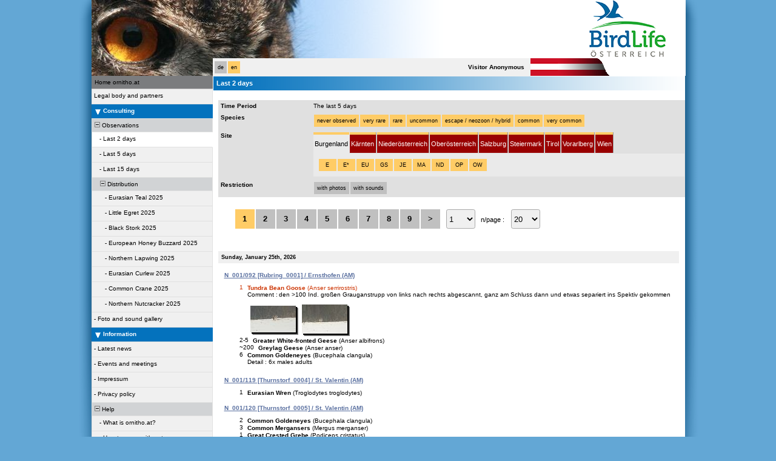

--- FILE ---
content_type: text/html; charset=UTF-8
request_url: https://www.ornitho.at/index.php?m_id=4&amp;amp;amp;amp;amp;sp_DOffset=2&amp;amp;amp;amp;langu=de&amp;amp;amp;amp;mp_item_per_page=20&amp;amp;amp;amp;mp_current_page=7&amp;amp;amp;langu=de&amp;amp;langu=de&amp;mp_item_per_page=20&amp;mp_current_page=5&langu=en
body_size: 19435
content:
<?xml version="1.0" encoding="UTF-8"?><!DOCTYPE html PUBLIC "-//W3C//DTD XHTML 1.0 Transitional//EN" "http://www.w3.org/TR/xhtml1/DTD/xhtml1-transitional.dtd">
<html xmlns="http://www.w3.org/1999/xhtml" xmlns:v="urn:schemas-microsoft-com:vml">
<!-- HEADER START HERE -->
<head>
            <link rel="shortcut icon" href="./favicon.ico" type="image/x-icon">
            <link rel="icon" href="./apple-touch-icon.png" type="image/png" sizes="57x57">
            <link rel="apple-touch-icon" href="./apple-touch-icon.png">
                    <style>
            :root {--title-menu-color: #faf9f4;--alink: #444444;--menu_head: #a8b8d7;--menu_head_off: #fff;--title_gradien_start: #fff;--title_gradien_stop: #3371bb;--title_box: #444444;--title_box_text: #fff;--toplevel-color: #3371bb;--toplevel-menu-color: #3371bb;--highlevel-menu-color: #d1d3d5;--midlevel-menu-color: #f0f0f0;--lowlevel-menu-color: #fc6;--backpanel-color: #e0e0e0;--frontpanel-color: #eaeaea;--shadowpanel-color: #999999;--lightshadowpanel-color: #b7b7b7;--button-color: #fc6;--profile-card-color:#fff}        </style>
        <link href="https://cdnfiles2.biolovision.net/www.ornitho.at/css/styles_k.css" rel="stylesheet" type="text/css">
        <link href="https://cdnfiles1.biolovision.net/common/css/btn-sprite_1cb730d5.css" rel="stylesheet" type="text/css">

        
        <meta name="google-site-verification" content="--">
        <meta http-equiv="Content-Type" content="text/html; charset=UTF-8">
                <title>Last 2 days - www.ornitho.at</title>
            <meta property="og:title" content="Last 2 days - www.ornitho.at">
            <meta property="og:image" content="https://www.biolovision.net/logo_2021_small.png">
            <meta property="twitter:card" content="summary">
            <meta property="twitter:title" content="Last 2 days - www.ornitho.at">
            <meta property="twitter:image" content="https://www.biolovision.net/logo_2021_small.png">
            	<style type="text/css">
        @media screen and (-webkit-min-device-pixel-ratio:0), screen and (min-resolution: 0.1dpi) { html { margin-left: 1px; } }

.shadow1-n,
.shadow2-n,
.shadow3-n{
	position: relative;
	left: -1px;
	top: -1px;
}

.container 
{
	text-align: left;
	position: relative;
	left: -2px;
	top: -2px;
	background: black;
}
.shadow1-n {background: #8a8a8a;}
.shadow2-n {background: #454545;}
.shadow3-n {background: #000000;}

.shadow1-s,
.shadow2-s,
.shadow3-s{
	position: relative;
	left: -1px;
	top: -1px;
}

.container 
{
	text-align: left;
	position: relative;
	left: -2px;
	top: -2px;
	background: black;
}
.shadow1-s {background: #dcccab;}
.shadow2-s {background: #e9c886;}
.shadow3-s {background: #f6c562;}

.shadow1-d,
.shadow2-d,
.shadow3-d{
	position: relative;
	left: -1px;
	top: -1px;
}

.container 
{
	text-align: left;
	position: relative;
	left: -2px;
	top: -2px;
	background: black;
}
.shadow1-d {background: #808493;}
.shadow2-d {background: #40424a;}
.shadow3-d {background: #000000;}
	</style>
</head>

<body style="margin: 0; text-align: center;overflow-y: scroll;" onload="if (window.OLinit){OLinit();} if (window.AEinit){AEinit();}">
	<div id="ornithobody" style="margin-left: auto; margin-right: auto; width:980px; text-align: left;">
		<!-- start main table -->
		            <!--[if LT IE 10]>
            <div class="ie6">
            You are using an outdated browser. For a faster, safer browsing experience,             <a class="ie6" href="http://ie.microsoft.com/">upgrade for free today</a>.
            </div>
            <![endif]-->
                <script src="https://cdnfiles1.biolovision.net/common/js/jquery-3.6.0.min.js"></script>
	<div style="z-index:10; position:relative; width:980px; height:1px; top:0px; left:0px;">
				<div style="z-index:5; position: absolute; top: 95px; left: 724px"><img border="0" alt="" src="https://cdnfiles2.biolovision.net/www.ornitho.at/images/flags/d_a_grad.png" width="150" height="30"/></div>
		<div style="z-index:2;position:absolute;top:0px;left:0px;"><img alt="" border="0" src="https://cdnfiles2.biolovision.net/www.ornitho.at/images/header/16-9-07Uhu264-ornitho-3649-7996-2505.jpg" width="600" height="125"/></div>            
		<div style="z-index:6; position: absolute; top: 0px; left: 300px"><img alt="" border="0"
			src="https://cdnfiles2.biolovision.net/www.ornitho.at/images/header.png" width="680" height="125"/></div>
            <div style="z-index:7; position: absolute; top: 0px; left: 820px"><a href="http://www.birdlife.at/"><img alt="" border="0"
                src="https://cdnfiles2.biolovision.net/www.ornitho.at/images/BirdLifeLogo_LowRes_RGB_color.png" width="128" height="94"/></a></div>

        		
		<div style="z-index:12; position: absolute; top: 96px; left: 200px; width:524px;height:30px;background-color:#F0F0F0">
			<div style="line-height:30px;float:left;width:124px">
								<div style="margin-left:2px;margin-top:4px">
					<div class="langButton" 
											onmouseover="this.className='langButtonOver'" 
											onmouseout="this.className='langButton'" 
											onclick="location.href='https://www.ornitho.at/index.php?m_id=4&amp;amp;amp;amp;amp;amp;sp_DOffset=2&amp;amp;amp;amp;amp;langu=de&amp;amp;amp;amp;amp;mp_item_per_page=20&amp;amp;amp;amp;amp;mp_current_page=7&amp;amp;amp;amp;langu=de&amp;amp;amp;langu=de&amp;amp;mp_item_per_page=20&amp;amp;mp_current_page=5&amp;langu=de'">
											<a class="bvLangu" href="https://www.ornitho.at/index.php?m_id=4&amp;amp;amp;amp;amp;amp;sp_DOffset=2&amp;amp;amp;amp;amp;langu=de&amp;amp;amp;amp;amp;mp_item_per_page=20&amp;amp;amp;amp;amp;mp_current_page=7&amp;amp;amp;amp;langu=de&amp;amp;amp;langu=de&amp;amp;mp_item_per_page=20&amp;amp;mp_current_page=5&amp;langu=de">de</a>
											</div><div class="langButtonSelected">en</div>					</div>
								</div>
			<div style="line-height:30px;float:left;width:400px;text-align:right;">
                        <div style="line-height:30px;font-weight:bold;margin-right:10px" class="bodytext">Visitor&nbsp;Anonymous</div>
                    </div>
		</div>
	</div>

	<div id="maincontent" style="z-index:1; position:relative; width:980px; top:124px; left:0px;">
		<table border="0" width="100%" cellspacing="0" cellpadding="0">
			<tr>
				<td bgcolor="#F0F0F0" valign="top">
					<!-- LEFT START HERE -->

 <script>
// <![CDATA[
var arrowArray = new Array(); 
var bulletArray = new Array(); 

if (document.images) 
{ 
   arrowArray[0] = new Image(25,18);
   arrowArray[1] = new Image(25,18);
   arrowArray[0].src = 'https://cdnfiles2.biolovision.net/www.ornitho.at/images/arrow_open.gif';
   arrowArray[1].src = 'https://cdnfiles2.biolovision.net/www.ornitho.at/images/arrow_close.gif';
 
   bulletArray[0] = new Image(25,18);
   bulletArray[1] = new Image(25,18);
   bulletArray[0].src = 'https://cdnfiles2.biolovision.net/www.ornitho.at/images/bullet_plus.gif';
   bulletArray[1].src = 'https://cdnfiles2.biolovision.net/www.ornitho.at/images/bullet_minus.gif';
}

// Clears a cookie
function clearCookie(cookieName) 
{
	var now = new Date();
	var yesterday = new Date(now.getTime() - 1000 * 60 * 60 * 24);
	setCookie(cookieName, 'cookieValue', '/', yesterday);
}

// Sets value in a cookie
function setCookie(cookieName, cookieValue, path, expires, domain, secure) 
{
	document.cookie =
        encodeURI(cookieName) + '=' + encodeURI(cookieValue)
		+ (expires ? '; expires=' + expires.toGMTString() : '')
		+ (path ? '; path=' + path : '; path=' + '/')
		+ (domain ? '; domain=' + domain : '')
		+ (secure ? '; secure' : '')
        + '; SameSite=Strict';
}

// Gets a value from a cookie
function getCookie(cookieName) 
{
	var cookieValue = '';
	var posName = document.cookie.indexOf(encodeURI(cookieName) + '=');
	if (posName != -1) 
	{
		var posValue = posName + (encodeURI(cookieName) + '=').length;
		var endPos = document.cookie.indexOf(';', posValue);
		if (endPos != -1) cookieValue = decodeURI(document.cookie.substring(posValue, endPos));
		else cookieValue = decodeURI(document.cookie.substring(posValue));
	}
	return (cookieValue);
}

function notifyStatus(objid, value)
{
	var cOM = getCookie('currentOpenMenu').split('.');
	
	var newcOM = '';
	
	for (var n = 0; n < cOM.length; n++)
	{
		if (cOM[n] != '')
		{
			var c = cOM[n].split('-');
			//if (cOM[n] != objid)
			if (c[0] != objid)
				newcOM += cOM[n] + ".";
		}
	}
	
	//if (value == 1)
	newcOM += objid + "-" + value + ".";
	
	setCookie('currentOpenMenu', newcOM, '/');
}

function notifyOpen(objid)
{
	notifyStatus(objid, 1);
}

function notifyClose(objid)
{
	notifyStatus(objid, 0);
}

function toggleArrow(id,is_sub) 
{
	if (!id) 
	return;
	
	var myli;
	var is_open = 0;
	
	myli = eval("document.i"+id); 
	
	if (!myli) 
	return;
	
	if (is_sub) 
	{
		if (myli.src.indexOf("minus") >=0)
		{
			is_open = 0;
			myli.src = bulletArray[0].src;
		}
		else if (myli.src.indexOf("plus") >=0) 
		{
			is_open = 1;
			myli.src = bulletArray[1].src;
		}
	} 
	else 
	{
		if (myli.src.indexOf("close") >=0) 
		{
			is_open = 1;
			myli.src = arrowArray[0].src;
		}
		else if (myli.src.indexOf("open") >=0) 		
		{
			is_open = 0;
			myli.src = arrowArray[1].src;
		}
	}
  
	if (is_open == 1)
		notifyOpen(id);
	else
		notifyClose(id);
}

function toggleSub(id,is_sub) 
{
   toggleArrow(id,is_sub);
   var mye;

   if (document.getElementById) 
   {
      mye = document.getElementById("t"+id);
   } 
   else if (document.all) 
   {
      mye = eval("document.all.t"+id);
   }
   
   if (!mye) 
   	return;
   	
   if (mye.style.display.indexOf("none") >=0)  
   	mye.style.display = "";
   else if (mye.style.display == "")  
   	mye.style.display = "none";
}
// ]]>
</script>

<!-- LEFT START HERE -->

<table style="text-align: left; width: 200px;" cellspacing="0" cellpadding="0" border="0" width="200">
<tr>
<td class="bvMenuHead" onmouseover="this.className='bvMenuHeadOFF'" 
onmouseout="this.className='bvMenuHead'" 
onclick="location.href='https://www.ornitho.at/index.php?m_id=1'"><a class="bvMenuHead" href="https://www.ornitho.at/index.php?m_id=1">Home ornitho.at</a>
</td>
</tr>
<tr><td><div class="bvMenuSub" onmouseover="this.className='bvMenuSubOver'" 
onmouseout="this.className='bvMenuSub'" 
onclick="location.href='https://www.ornitho.at/index.php?m_id=1126&amp;c=partner'"><div style="float: left;height:14px" >&nbsp;</div><div>Legal body and partners</div>
</div>
</td></tr><tr onclick="javascript:toggleSub('510',0);"><td class="bvMenuTitle">
<div style="float:left;"><img alt="" src="https://cdnfiles2.biolovision.net/www.ornitho.at/images/arrow_open.gif" name="i510" border="0" height="12" width="18"/></div><div style="float:left;">Consulting</div></td>
</tr>
<tr  id="t510">
<td>
<div onmouseover="this.className='bvMenuSubTitleOFF'" onmouseout="this.className='bvMenuSubTitle'" onclick="javascript:toggleSub('49',1);" class="bvMenuSubTitle">
&nbsp;<img alt="" src="https://cdnfiles2.biolovision.net/www.ornitho.at/images/bullet_minus.gif" name="i49" border="0" height="9" width="9"/>&nbsp;Observations</div><div  id="t49"><div class="bvMenuSubOFF" onmouseover="this.className='bvMenuSubOFF'" 
onmouseout="this.className='bvMenuSubOFF'" 
onclick="location.href='https://www.ornitho.at/index.php?m_id=4&amp;sp_DOffset=2'"><div style="float: left;height:14px" >&nbsp;&nbsp;&nbsp;&nbsp;-&nbsp;</div><div>Last 2 days</div>
</div>
<div class="bvMenuSub" onmouseover="this.className='bvMenuSubOver'" 
onmouseout="this.className='bvMenuSub'" 
onclick="location.href='https://www.ornitho.at/index.php?m_id=5&amp;sp_DOffset=5'"><div style="float: left;height:14px" >&nbsp;&nbsp;&nbsp;&nbsp;-&nbsp;</div><div>Last 5 days</div>
</div>
<div class="bvMenuSub" onmouseover="this.className='bvMenuSubOver'" 
onmouseout="this.className='bvMenuSub'" 
onclick="location.href='https://www.ornitho.at/index.php?m_id=6&amp;sp_DOffset=15'"><div style="float: left;height:14px" >&nbsp;&nbsp;&nbsp;&nbsp;-&nbsp;</div><div>Last 15 days</div>
</div>
<div onmouseover="this.className='bvMenuSubTitleOFF'" onmouseout="this.className='bvMenuSubTitle'" onclick="javascript:toggleSub('12',1);" class="bvMenuSubTitle">
&nbsp;&nbsp;&nbsp;&nbsp;<img alt="" src="https://cdnfiles2.biolovision.net/www.ornitho.at/images/bullet_minus.gif" name="i12" border="0" height="9" width="9"/>&nbsp;Distribution</div><div  id="t12"><div class="bvMenuSub" onmouseover="this.className='bvMenuSubOver'" 
onmouseout="this.className='bvMenuSub'" 
onclick="location.href='https://www.ornitho.at/index.php?m_id=30259'"><div style="float: left;height:14px" >&nbsp;&nbsp;&nbsp;&nbsp;&nbsp;&nbsp;&nbsp;-&nbsp;</div><div>Eurasian Teal 2025</div>
</div>
<div class="bvMenuSub" onmouseover="this.className='bvMenuSubOver'" 
onmouseout="this.className='bvMenuSub'" 
onclick="location.href='https://www.ornitho.at/index.php?m_id=30265'"><div style="float: left;height:14px" >&nbsp;&nbsp;&nbsp;&nbsp;&nbsp;&nbsp;&nbsp;-&nbsp;</div><div>Little Egret 2025</div>
</div>
<div class="bvMenuSub" onmouseover="this.className='bvMenuSubOver'" 
onmouseout="this.className='bvMenuSub'" 
onclick="location.href='https://www.ornitho.at/index.php?m_id=30262'"><div style="float: left;height:14px" >&nbsp;&nbsp;&nbsp;&nbsp;&nbsp;&nbsp;&nbsp;-&nbsp;</div><div>Black Stork 2025</div>
</div>
<div class="bvMenuSub" onmouseover="this.className='bvMenuSubOver'" 
onmouseout="this.className='bvMenuSub'" 
onclick="location.href='https://www.ornitho.at/index.php?m_id=30266'"><div style="float: left;height:14px" >&nbsp;&nbsp;&nbsp;&nbsp;&nbsp;&nbsp;&nbsp;-&nbsp;</div><div>European Honey Buzzard 2025</div>
</div>
<div class="bvMenuSub" onmouseover="this.className='bvMenuSubOver'" 
onmouseout="this.className='bvMenuSub'" 
onclick="location.href='https://www.ornitho.at/index.php?m_id=30263'"><div style="float: left;height:14px" >&nbsp;&nbsp;&nbsp;&nbsp;&nbsp;&nbsp;&nbsp;-&nbsp;</div><div>Northern Lapwing 2025</div>
</div>
<div class="bvMenuSub" onmouseover="this.className='bvMenuSubOver'" 
onmouseout="this.className='bvMenuSub'" 
onclick="location.href='https://www.ornitho.at/index.php?m_id=30257'"><div style="float: left;height:14px" >&nbsp;&nbsp;&nbsp;&nbsp;&nbsp;&nbsp;&nbsp;-&nbsp;</div><div>Eurasian Curlew 2025</div>
</div>
<div class="bvMenuSub" onmouseover="this.className='bvMenuSubOver'" 
onmouseout="this.className='bvMenuSub'" 
onclick="location.href='https://www.ornitho.at/index.php?m_id=30267'"><div style="float: left;height:14px" >&nbsp;&nbsp;&nbsp;&nbsp;&nbsp;&nbsp;&nbsp;-&nbsp;</div><div>Common Crane 2025</div>
</div>
<div class="bvMenuSub" onmouseover="this.className='bvMenuSubOver'" 
onmouseout="this.className='bvMenuSub'" 
onclick="location.href='https://www.ornitho.at/index.php?m_id=30260'"><div style="float: left;height:14px" >&nbsp;&nbsp;&nbsp;&nbsp;&nbsp;&nbsp;&nbsp;-&nbsp;</div><div>Northern Nutcracker 2025</div>
</div>
</div></div><div class="bvMenuSub" onmouseover="this.className='bvMenuSubOver'" 
onmouseout="this.className='bvMenuSub'" 
onclick="location.href='https://www.ornitho.at/index.php?m_id=7'"><div style="float: left;height:14px" >&nbsp;-&nbsp;</div><div>Foto and sound gallery</div>
</div>
</td></tr><tr onclick="javascript:toggleSub('20',0);"><td class="bvMenuTitle">
<div style="float:left;"><img alt="" src="https://cdnfiles2.biolovision.net/www.ornitho.at/images/arrow_open.gif" name="i20" border="0" height="12" width="18"/></div><div style="float:left;">Information</div></td>
</tr>
<tr  id="t20">
<td>
<div class="bvMenuSub" onmouseover="this.className='bvMenuSubOver'" 
onmouseout="this.className='bvMenuSub'" 
onclick="location.href='https://www.ornitho.at/index.php?m_id=1164'"><div style="float: left;height:14px" >&nbsp;-&nbsp;</div><div>Latest news</div>
</div>
<div class="bvMenuSub" onmouseover="this.className='bvMenuSubOver'" 
onmouseout="this.className='bvMenuSub'" 
onclick="location.href='https://www.ornitho.at/index.php?m_id=21'"><div style="float: left;height:14px" >&nbsp;-&nbsp;</div><div>Events and meetings</div>
</div>
<div class="bvMenuSub" onmouseover="this.className='bvMenuSubOver'" 
onmouseout="this.className='bvMenuSub'" 
onclick="location.href='https://www.ornitho.at/index.php?m_id=16&amp;item=17'"><div style="float: left;height:14px" >&nbsp;-&nbsp;</div><div>Impressum</div>
</div>
<div class="bvMenuSub" onmouseover="this.className='bvMenuSubOver'" 
onmouseout="this.className='bvMenuSub'" 
onclick="location.href='https://www.ornitho.at/index.php?m_id=42&amp;item=23'"><div style="float: left;height:14px" >&nbsp;-&nbsp;</div><div>Privacy policy</div>
</div>
<div onmouseover="this.className='bvMenuSubTitleOFF'" onmouseout="this.className='bvMenuSubTitle'" onclick="javascript:toggleSub('67',1);" class="bvMenuSubTitle">
&nbsp;<img alt="" src="https://cdnfiles2.biolovision.net/www.ornitho.at/images/bullet_minus.gif" name="i67" border="0" height="9" width="9"/>&nbsp;Help</div><div  id="t67"><div class="bvMenuSub" onmouseover="this.className='bvMenuSubOver'" 
onmouseout="this.className='bvMenuSub'" 
onclick="location.href='https://www.ornitho.at/index.php?m_id=22&amp;item=9'"><div style="float: left;height:14px" >&nbsp;&nbsp;&nbsp;&nbsp;-&nbsp;</div><div>What is ornitho.at?</div>
</div>
<div class="bvMenuSub" onmouseover="this.className='bvMenuSubOver'" 
onmouseout="this.className='bvMenuSub'" 
onclick="location.href='https://www.ornitho.at/index.php?m_id=66&amp;item=8'"><div style="float: left;height:14px" >&nbsp;&nbsp;&nbsp;&nbsp;-&nbsp;</div><div>How to use ornitho.at</div>
</div>
<div class="bvMenuSub" onmouseover="this.className='bvMenuSubOver'" 
onmouseout="this.className='bvMenuSub'" 
onclick="location.href='https://www.ornitho.at/index.php?m_id=156'"><div style="float: left;height:14px" >&nbsp;&nbsp;&nbsp;&nbsp;-&nbsp;</div><div>Automatically protected species</div>
</div>
<div class="bvMenuSub" onmouseover="this.className='bvMenuSubOver'" 
onmouseout="this.className='bvMenuSub'" 
onclick="location.href='https://www.ornitho.at/index.php?m_id=41'"><div style="float: left;height:14px" >&nbsp;&nbsp;&nbsp;&nbsp;-&nbsp;</div><div>Symbols and abbreviations</div>
</div>
<div class="bvMenuSub" onmouseover="this.className='bvMenuSubOver'" 
onmouseout="this.className='bvMenuSub'" 
onclick="location.href='https://www.ornitho.at/index.php?m_id=125'"><div style="float: left;height:14px" >&nbsp;&nbsp;&nbsp;&nbsp;-&nbsp;</div><div>Frequently asked questions (FAQ)</div>
</div>
</div><div onmouseover="this.className='bvMenuSubTitleOFF'" onmouseout="this.className='bvMenuSubTitle'" onclick="javascript:toggleSub('68',1);" class="bvMenuSubTitle">
&nbsp;<img alt="" src="https://cdnfiles2.biolovision.net/www.ornitho.at/images/bullet_plus.gif" name="i68" border="0" height="9" width="9"/>&nbsp;Statistics</div><div style="display: none" id="t68"><div class="bvMenuSub" onmouseover="this.className='bvMenuSubOver'" 
onmouseout="this.className='bvMenuSub'" 
onclick="location.href='https://www.ornitho.at/index.php?m_id=23'"><div style="float: left;height:14px" >&nbsp;&nbsp;&nbsp;&nbsp;-&nbsp;</div><div>General overview</div>
</div>
</div></td></tr><tr onclick="javascript:toggleSub('20024',0);"><td class="bvMenuTitle">
<div style="float:left;"><img alt="" src="https://cdnfiles2.biolovision.net/www.ornitho.at/images/arrow_open.gif" name="i20024" border="0" height="12" width="18"/></div><div style="float:left;">Instructions, notes, tips</div></td>
</tr>
<tr  id="t20024">
<td>
<div class="bvMenuSub" onmouseover="this.className='bvMenuSubOver'" 
onmouseout="this.className='bvMenuSub'" 
onclick="location.href='https://www.ornitho.at/index.php?m_id=20026'"><div style="float: left;height:14px" >&nbsp;-&nbsp;</div><div>BirdLife Code of conduct</div>
</div>
<div class="bvMenuSub" onmouseover="this.className='bvMenuSubOver'" 
onmouseout="this.className='bvMenuSub'" 
onclick="location.href='https://www.ornitho.at/index.php?m_id=20031'"><div style="float: left;height:14px" >&nbsp;-&nbsp;</div><div>Terms of use</div>
</div>
</td></tr></table>

<!-- LEFT END HERE -->

				</td>				
				<td colspan="2" width="100%" valign="top">
				        <div id="ajaxErrorMessageDisplay"></div>
         <script>
            //<![CDATA[
            //Global function that can be called by ajax functions to display error/result box
            function errorMessageDisplay(json_result)
            {
                $('#ajaxErrorMessageDisplay').empty();
                var nbre_message_success = 0;

                let fixed = 0;

                if(Array.isArray(json_result)){
                    json_result.forEach(function(entry) {
                        var style = entry.style;
                        var message = entry.text;
                        var status = entry.status;

                        if(typeof(style) !== "undefined" && typeof(message) !== "undefined" && typeof(status) !== "undefined")
                        {

                            if(status != "error" && status != "info" && status != "warning")
                                nbre_message_success++;

                            if(style == 'fixed')
                                fixed = 1;

                            var class_name = 'errorMessage';

                            switch(status)
                            {
                                case 'error':
                                    class_name = 'errorError';
                                    break;
                                case 'info':
                                    class_name = 'errorInfo';
                                    break;
                                case 'warning':
                                    class_name = 'errorWarning';
                                    break;
                            }

                            var display_style = ((class_name == 'errorMessage' && style == 'fade') || style == 'overlay') ? "style=\"position:absolute; z-index:100; width:745px\"" : '';
                            if(style == 'fixed') {
                                display_style = "style=\"position:fixed;\"";
                                $("#ajaxErrorMessageDisplay").css("position", "fixed");
                            }
                            else {
                                $("#ajaxErrorMessageDisplay").css("position", "absolute");
                            }

                            var div_error_box = $('<div>',{'class' : class_name,'style':display_style});
                            div_error_box.html(message);

                            $('#ajaxErrorMessageDisplay').append(div_error_box);
                        }
                    });
                }

                if(nbre_message_success>0){
                                            $(".errorMessage").delay(6000).slideToggle(1000);
                                        }

                if(fixed) {
                    $(".errorMessage").delay(6000).fadeOut(1000);
                    $(".errorError").delay(6000).fadeOut(1000);
                    $(".errorInfo").delay(6000).fadeOut(1000);
                    $(".errorWarning").delay(6000).fadeOut(1000);
                }

                return nbre_message_success;
            }

            //Global function that will do some ajax on the link (we expect the link to provide utf8 json result) and it will send json to errorMessageDisplay so we can have a display of error message
            //beforeFct: function that will be called before doing any ajax call (to activate wait icon for example ...)
            //link: the url used for ajax call
            //callbackFct: function used after ajax call and after displaying ErrorMessages
            function ajaxToLink(beforeFct,used_method,link,send_data,callbackFct,sentData_contentType,sentData_processData)
            {
                beforeFct();
                $.ajax({
                    url: link,
                    method: used_method,
                    type: used_method,
                    data: send_data,
                    success: function(json_result) {
                        if(json_result===null)
                        {
                            callbackFct(0);
                        }
                        else{
                            if(typeof(json_result['data'])!='undefined')
                            {
                                var nbre_message_success = errorMessageDisplay(json_result['data']['error_messages']);
                                callbackFct(nbre_message_success,json_result['data']['result']);
                            }
                            else{
                                callbackFct(0);
                            }
                        }
                    },
                    error: function(jqXHR, textStatus, errorThrown){
                        callbackFct(0);
                    },
                    contentType: (typeof(sentData_contentType)=='undefined')?'application/x-www-form-urlencoded; charset=UTF-8':sentData_contentType,
                    processData: (typeof(sentData_processData)=='undefined')?true:sentData_processData
                });
            }

            function sendErrorToService(error) {
                var errorMessage = error.message;
                var errorLine = error.lineNumber || error.line || 'N/A';
                var errorStack = error.stack || 'N/A';

                var errorData = {
                    message: errorMessage,
                    line: errorLine,
                    stack: errorStack,
                    url: 'display/search_processor',
                    obid: '30'
                };

                console.log(errorData);

                $.ajax({
                    type: 'POST',
                    url: 'index.php?m_id=1351&backlink=skip&content=debug',
                    data: {data: JSON.stringify(errorData)},
                    success: function(response) {
                        console.log('error message sucessfully sent');
                    },
                    error: function(xhr, status, error) {
                        console.log('error sending error message: ' + error);
                    }
                });
            }

            // ]]>
        </script>
            <!-- HEADER STOP HERE -->
    <table id="td-main-table" style="width:780px">
                        <tr>
                            <td><div style="clear:both"></div>
<div class="pageTitle">Last 2 days</div>

<script src="https://cdnfiles1.biolovision.net/common/js/jquery_ui/jquery-ui.1.13.5.js"></script>

<link rel="stylesheet" href="https://cdnfiles1.biolovision.net/common/js/jquery_ui/jquery-ui.1.13.5.css" />
    <script src="https://cdnfiles1.biolovision.net/common/js/moment-with-locales.js"></script>
     <script>
        //<![CDATA[
        var p_cc = '-';

        var ping_in_progress = [];
        var refreshId = [];

        var lock_async_buttons = 0;
        var lock_async_passage_buttons = 0;
        var export_type_list = {"obs_export":"OBS","passage_export":"PASSAGE"};

        $.each(export_type_list, function( index, value ) {
            ping_in_progress[value] = 0;
            refreshId[value] = 0;
        });

        if (!String.prototype.format) {
            String.prototype.format = function() {
                var args = arguments;
                return this.replace(/{(\d+)}/g, function(match, number) {
                    return typeof args[number] != 'undefined'
                        ? args[number]
                        : match
                        ;
                });
            };
        }

        function buildUrl(oEvent, url, ctrlurl)
        {
            var reg=new RegExp("(p_cc=-)", "g");
            if (oEvent.ctrlKey && ctrlurl != '')
                location.href = ctrlurl.replace(reg, 'p_cc=' + p_cc);
            else
                location.href = url.replace(reg, 'p_cc=' + p_cc);
        }

        function buildSearchUrl(oEvent, url, ctrlurl)
        {
            var reg=new RegExp("(p_cc=-)", "g");
            if (oEvent.ctrlKey && ctrlurl != '')
                var href = ctrlurl.replace(reg, 'p_cc=' + p_cc);
            else
                var href = url.replace(reg, 'p_cc=' + p_cc);

            // If the url is too long we convert it to a form
            if(href.length > 2000) {
                var form = $('<form action="index.php" method="POST" style="display:none;"></form>');
                var url_obj = new URL("https://unused.ch/" + href);
                for (let p of url_obj.searchParams)
                    form.append($('<input name="'+p[0]+'" value ="'+p[1]+'">'));

                form.appendTo('body').submit();
            }
            else
                location.href = href;
        }

        function setC(item, value)
        {
            item.className='dispButton' + value;
        }

        function sC(item, value)
        {
            item.className='dispFixButton' + value;
        }

        function startPing(export_type)
        {
            if (refreshId[export_type] === 0)
            {
                refreshId[export_type] = setInterval(function(){
                    if (ping_in_progress[export_type] === 0)
                    {
                        ping_in_progress[export_type] = 1;
                        $.post("https://www.ornitho.at/index.php?m_id=1351&content=exportProgress&obid=30&offset=1&type="+export_type,{}, callbackProgress)
                            .fail(function(jqXHR, textStatus, errorThrown) {
                                //If something happend on the server, we send the request again in 15 sec.
                                if(jqXHR.status >= 500 && jqXHR.status < 600) {
                                    clearInterval(refreshId[export_type]);
                                    setTimeout(function() {
                                        refreshId[export_type] = 0;
                                        ping_in_progress[export_type] = 0;
                                        startPing(export_type);
                                    }, 15000);
                                }
                            });
                    }
                }, 3000);
            }
        }

        function check_model()
        {
            var href;
            var link_with_model;
            var hrefmatch;

            if($("#export_model").length)
            {
               $(".export_link").each(function()
               {
                    href = $(this).attr('href');
                    link_with_model = href;
                    hrefmatch = href.match(/sp_ExportModel=\d+/g);

                    if (hrefmatch === null)
                    {
                        link_with_model += "&sp_ExportModel=" + $("#export_model").val();
                    }
                    else
                    {
                        link_with_model = href.replace(hrefmatch[0], "sp_ExportModel=" + $("#export_model").val());
                    }

                    $(this).attr('href', link_with_model);
               });
            }
            return 1;
        }

        function callbackAsyncDownload(data)
        {
            lock_async_buttons = 0;
            $(".waiting_download_box"+export_type_list.obs_export).remove();
            AsyncDownloadLine(data);
            startPing(export_type_list.obs_export);
        }

        function callbackAsyncPassageDownload(data)
        {
            lock_async_passage_buttons = 0;
            $(".waiting_download_box"+export_type_list.passage_export).remove();
            AsyncDownloadLine(data);
            startPing(export_type_list.passage_export);
        }

        function callbackProgress(data)
        {
            AsyncDownloadList(data);
            var type_export = data[0].type;
            ping_in_progress[type_export] = 0;
        }

        function AsyncDownloadList(data)
        {
            var wait_in_progress = 0;
            if(typeof(data[0])!=='undefined') {
                var type_export = data[0].type;


                $.each(data, function () {
                    wait_in_progress += AsyncDownloadLine($(this)[0]);
                });

                if (wait_in_progress != 0 && refreshId[type_export] == 0)
                    startPing(type_export); // start pinging if a download is in progress and no timer already exist

                if (wait_in_progress == 0 && refreshId[type_export] != 0) {
                    clearInterval(refreshId[type_export]); // stop pinging is no download in progress
                    refreshId[type_export] = 0;
                    ping_in_progress[type_export] = 0;
                }
            }
        }

        function AsyncDownloadLine(data)
        {
            var ttime = moment.unix(data.start_date).locale('en').format('ll HH:mm:ss');
            var extension = data.file_name.substr((data.file_name.lastIndexOf('.') +1) );
            var now = (data.last_processed_date - data.start_date === 0) ? parseInt(Date.now()/1000) : data.last_processed_date;
            var duration = 'duration : ' + moment.utc((now - data.start_date)*1000).format("HH:mm:ss"); // .SSS for ms
            var tr_string = 'transaction #{0}';

            var box_color = '#d3ffd8';

            var file = '';
            var wait_in_progress = 0;
            var type_export = data.type;
            var data_cnt = "";
            var icon;

            if(type_export==='OBS') {
                var translations = {
                    PUBLIC: "Public",
                    PRIVATE: "Private",
                    ADMIN: "Between admins"
                };

                var model_title = "Details about the export model : \n"
                    + "\t - Distribution : "
                    + translations[data.privacy] + '\n'
                    + "\t - Skip second header line : "
                    + (parseInt(data.skip_second_header) ? "Yes" : "No") + "\n"
                    + "\t - Has private information : "
                    + (parseInt(data.privacy_info) > 0 ? "Yes" : "No") + "\n";
                data_cnt = data.em_name + " <em class='fas fa-sp-info' style='margin-top: 0.3rem;' title=\"" + model_title + "\"></em>" + " / " + parseInt(data.processed).toLocaleString() + " " + ((data.processed > 1) ? "data" : "data");
            }

            if (data.available == 1)
            {
                icon = "<em class=\"ba ba-ok\" style=\"margin:0.4rem;\" title=\"" + tr_string.format(data.id) + "\"></em>";
                file = "<div style='margin-left: 0.4rem;display: inline-block;vertical-align: top;'>";
                if(data.privacy_info > 0)
                    file += '<em class="fa fa-lock" style="font-size: 0.8rem;"></em>';
                file += " <a href=\"index.php?m_id=1472&content=export&id_file=" + data.id + "\">" + data.file_name  + "</a>";
                file += "<br/>" + data_cnt;

                if ((extension == 'xls' && data.processed == (65536 - 2)) || (extension == 'xlsx' && data.processed == (1048576 - 2)) || (extension == 'kml' && data.processed == 10000))
                {
                    box_color = '#FFD080';
                    file += ' <span style="color:red;font-weight:bold;font-size:0.6rem;">(maximum reached)</span>';
                }
            }
            else
            {
                file = '<div style=\"display: inline-block;\">';
                if (moment().diff(moment.unix(data.last_processed_date)) > 300000) // no refresh since 300 sec
                {
                    icon = "<em class=\"ba ba-cancel\" style=\"margin:0.4rem;\" title=\"" + tr_string.format(data.id) + "\"></em>";
                    box_color = '#E6A1A3';
                }
                else
                {
                    icon = "<em class=\"ba ba-wait ba-spin\" style=\"margin:0.4rem;\"></em>";
                    wait_in_progress = 1;
                    box_color = '#ffe2b2';
                }
                file += "<span style='margin-left:0.4rem;line-height:1.8rem'>" + data_cnt + "</span>";
            }

            file += "</div>";

            var close = "<em class=\"fa-solid fa-circle-xmark\" style=\"margin-left:0.3rem;float:right;cursor:pointer;\" title=\"" + tr_string.format(data.id) + "\" onclick='AsyncDownloadHide(" + data.id + ")'></em>"
                      + "<span style=\"font-size:0.5rem;color:#737373;float:right\">" + tr_string.format(data.id) + "</span>";

            var line = "<div style='background-color:" + box_color + "' class='processing import_export_box row' id_export='"  + data.id + "'>"
                        + "<div class='col-sm-4' style='display:flex'>"
                            + icon
                            + "<em class=\"fa fatg fa-tg-" + data.tg_name.toLowerCase().replace('taxo_group_', '') + "\" title=\"" + data.tg_full_name + "\"></em>"
                            + "<div style=\"display:inline-block;margin-left:0.15rem;margin-right:0.15rem;\">" + ttime + "<br/>" + duration + "</div>"
                        + "</div>" // \col-sm-5
                        + "<div class='col-sm-6'>"
                            + "<div style='border-left:1px solid gray;padding-left: 0.4em;'>"
                                + "<div style='display:inline-block;margin-top: 0.4em;'><em class=\"bi bi-" + extension + "\" style=\"display:inline-block;\"></em></div>"
                                + file
                            + "</div>"
                        + "</div>" //\col-sm-5
                        + "<div class='col-sm-2'>"
                            + close
                        + "</div>" //\col-sm-2
                    + "</div>";

            if ($("div[id_export='"+ parseInt(data.id) +"']").length == 0) {
                if(type_export==='OBS') {
                    $(".export_divs").prepend(line);
                }else if(type_export==='PASSAGE'){
                    $(".export_passage_divs").prepend(line);
                }
            }
            else {
                $("div[id_export='" + parseInt(data.id) + "']").parent().html(line);
            }

            return wait_in_progress;
        }

        function AsyncDownloadHide(id) {
            $("div[id_export="+id+"]").hide();

            $.ajax({
                    url : 'https://www.ornitho.at/index.php?m_id=1351&content=exportHide&eid=' + id,
                    type : 'GET'
                })
                .fail(function( jqXHR, textStatus, errorThrown) {
                    alert( "error" );
                    $("div[id_export="+id+"]").show();
                });
//				alert(id);
        }

        $(document).ready(function(){
            add_click_controls();

        });

        function add_click_controls()
        {

            $(".extended_detail_button").unbind('click').click(function()
            {
                var already_opened = $(this).find(".plus").css("display")==="none";

                if(already_opened)
                {
                    $(this).find(".minus").css("display","none");
                    $(this).find(".plus").css("display","");
                    $("#" + $(this).attr("id_feature") + "_" + $(this).attr("id_obs")).animate({
                        height: '20px',
                        width: '250px'
                      }, 750 );

                    $(".clear_" + $(this).attr("id_feature") + "_" + $(this).attr("id_obs")).remove();

                }
                else
                {
                    $(this).find(".plus").css("display","none");
                    $(this).find(".minus").css("display","");
                    $(this).find(".imgProcessing").css("display","");
                    $.post("index.php?m_id=63&backlink=skip&content=extended_detail&id_obs=" + $(this).attr("id_obs") + "&id_feature=" + $(this).attr("id_feature"),{}, callbackExtDetail);
                }

            });

            $(".async_passage_download").unbind('click').click(function(event)
            {
                if(lock_async_passage_buttons === 0)
                {
                    lock_async_passage_buttons = 1;

                    var waitingbox = "<div class='waiting_download_box"+export_type_list.passage_export+" import_export_box' style='background-color: #ffe2b2;padding-bottom: 10px; float:none;'><em class='ba ba-wait ba-spin' style='margin:0.4rem;'></em></div>";
                    $(".export_passage_divs").prepend(waitingbox);

                    var add_to_href = "";

                    if ($('input[name="greyscale"]').prop('checked')) {
                        add_to_href += "&greyscale=1";
                    }

                    if ($('input[name="greyline"]').prop('checked')) {
                        add_to_href += "&greyline=1";
                    }

                    if ($('input[name="alpha"]').prop('checked')) {
                        add_to_href += "&alpha=1";
                    }

                    if ($('input[name="hdmap"]').prop('checked')) {
                        add_to_href += "&hdmap=1";
                    }

                    $.post($(this).attr("href")+add_to_href, {}, callbackAsyncPassageDownload);
                }
            });

            $(".async_download").unbind('click').click(function(event)
            {
                if(lock_async_buttons === 0)
                {
                    lock_async_buttons = 1;

                    var waitingbox = "<div class='waiting_download_box"+export_type_list.obs_export+" import_export_box' style='background-color: #ffe2b2;padding-bottom: 10px; float:none;'><em class='ba ba-wait ba-spin' style='margin:0.4rem;'></em></div>";
                    $(".export_divs").prepend(waitingbox);
                    check_model();
                    $.post($(this).attr("href"), {}, callbackAsyncDownload);
                }
            });

            function callbackExtDetail(xmlData)
            {
                var id_content = $(xmlData).find('id_obs').text();
                var id_feature = $(xmlData).find('id_feature').text();

                var content  = $("content_data", xmlData).text();

                $("#" +id_feature + "_" + id_content).before("<div class='clear_" + id_feature + "_" + id_content +"' style='clear:both'></div>");
                $("#" +id_feature + "_" + id_content).after("<div class='clear_" + id_feature + "_" + id_content +"' style='clear:both'></div>");
                $("#" + id_feature + "_" + id_content).width(500);

                $("#content_" + id_feature + "_" + id_content).html(content);

                h = $("#content_" + id_feature + "_" + id_content).height() + 30;

                $("#" + id_feature + "_" + id_content).animate({
                    height: h + 'px'
                  }, 750, function() {$(".imgProcessing").css("display","none");} );
            }
        }
        // ]]>
    </script>
    <div class="clearfix"></div>
<div class="box flex-box">
    <div class="row">
        <div class="col-sm-20">
            <div class="flex-title">Time Period</div>
        </div>
        <div class="col-sm-80">The last 5 days        </div>
    </div>
    <div class="row">
        <div class="col-sm-20">
            <div class="flex-title">Species</div>
        </div>
        <div class="col-sm-80"><div class="dispButtonSelected" onmouseover="setC(this,'OverSelected')" onmouseout="setC(this,'Selected')" onclick="buildSearchUrl(event, 'index.php?m_id=4&p_c=duration&p_cc=-&sp_tg=1&sp_DateSynth=25.01.2026&sp_DChoice=offset&sp_DOffset=5&amp;sp_Cat[never]=1&amp;sp_Cat[veryrare]=0&amp;sp_Cat[rare]=0&amp;sp_Cat[unusual]=0&amp;sp_Cat[escaped]=0&amp;sp_Cat[common]=0&amp;sp_Cat[verycommon]=0&sp_PChoice=canton&sp_cC=1111111111111111111111111111111111111111111111111111111111111111111111111111111111111111111111111111111111111111111111111&sp_FChoice=list&sp_FGraphFormat=auto&sp_FMapFormat=none&sp_FDisplay=DATE_PLACE_SPECIES&sp_FOrder=SYSTEMATIC&sp_FOrderListSpecies=SYSTEMATIC&sp_FListSpeciesChoice=DATA&sp_FOrderSynth=SYSTEMATIC&sp_FGraphChoice=DATA&sp_DFormat=DESC&sp_FAltScale=250&sp_FAltChoice=DATA&sp_FExportFormat=XLS', 'index.php?m_id=4&p_c=duration&p_cc=-&sp_tg=1&sp_DateSynth=25.01.2026&sp_DChoice=offset&sp_DOffset=5&amp;sp_Cat[never]=0&amp;sp_Cat[veryrare]=1&amp;sp_Cat[rare]=1&amp;sp_Cat[unusual]=1&amp;sp_Cat[escaped]=1&amp;sp_Cat[common]=1&amp;sp_Cat[verycommon]=1&sp_PChoice=canton&sp_cC=1111111111111111111111111111111111111111111111111111111111111111111111111111111111111111111111111111111111111111111111111&sp_FChoice=list&sp_FGraphFormat=auto&sp_FMapFormat=none&sp_FDisplay=DATE_PLACE_SPECIES&sp_FOrder=SYSTEMATIC&sp_FOrderListSpecies=SYSTEMATIC&sp_FListSpeciesChoice=DATA&sp_FOrderSynth=SYSTEMATIC&sp_FGraphChoice=DATA&sp_DFormat=DESC&sp_FAltScale=250&sp_FAltChoice=DATA&sp_FExportFormat=XLS')">never observed</div><div class="dispButtonSelected" onmouseover="setC(this,'OverSelected')" onmouseout="setC(this,'Selected')" onclick="buildSearchUrl(event, 'index.php?m_id=4&p_c=duration&p_cc=-&sp_tg=1&sp_DateSynth=25.01.2026&sp_DChoice=offset&sp_DOffset=5&amp;sp_Cat[never]=0&amp;sp_Cat[veryrare]=1&amp;sp_Cat[rare]=0&amp;sp_Cat[unusual]=0&amp;sp_Cat[escaped]=0&amp;sp_Cat[common]=0&amp;sp_Cat[verycommon]=0&sp_PChoice=canton&sp_cC=1111111111111111111111111111111111111111111111111111111111111111111111111111111111111111111111111111111111111111111111111&sp_FChoice=list&sp_FGraphFormat=auto&sp_FMapFormat=none&sp_FDisplay=DATE_PLACE_SPECIES&sp_FOrder=SYSTEMATIC&sp_FOrderListSpecies=SYSTEMATIC&sp_FListSpeciesChoice=DATA&sp_FOrderSynth=SYSTEMATIC&sp_FGraphChoice=DATA&sp_DFormat=DESC&sp_FAltScale=250&sp_FAltChoice=DATA&sp_FExportFormat=XLS', 'index.php?m_id=4&p_c=duration&p_cc=-&sp_tg=1&sp_DateSynth=25.01.2026&sp_DChoice=offset&sp_DOffset=5&amp;sp_Cat[never]=1&amp;sp_Cat[veryrare]=0&amp;sp_Cat[rare]=1&amp;sp_Cat[unusual]=1&amp;sp_Cat[escaped]=1&amp;sp_Cat[common]=1&amp;sp_Cat[verycommon]=1&sp_PChoice=canton&sp_cC=1111111111111111111111111111111111111111111111111111111111111111111111111111111111111111111111111111111111111111111111111&sp_FChoice=list&sp_FGraphFormat=auto&sp_FMapFormat=none&sp_FDisplay=DATE_PLACE_SPECIES&sp_FOrder=SYSTEMATIC&sp_FOrderListSpecies=SYSTEMATIC&sp_FListSpeciesChoice=DATA&sp_FOrderSynth=SYSTEMATIC&sp_FGraphChoice=DATA&sp_DFormat=DESC&sp_FAltScale=250&sp_FAltChoice=DATA&sp_FExportFormat=XLS')">very rare</div><div class="dispButtonSelected" onmouseover="setC(this,'OverSelected')" onmouseout="setC(this,'Selected')" onclick="buildSearchUrl(event, 'index.php?m_id=4&p_c=duration&p_cc=-&sp_tg=1&sp_DateSynth=25.01.2026&sp_DChoice=offset&sp_DOffset=5&amp;sp_Cat[never]=0&amp;sp_Cat[veryrare]=0&amp;sp_Cat[rare]=1&amp;sp_Cat[unusual]=0&amp;sp_Cat[escaped]=0&amp;sp_Cat[common]=0&amp;sp_Cat[verycommon]=0&sp_PChoice=canton&sp_cC=1111111111111111111111111111111111111111111111111111111111111111111111111111111111111111111111111111111111111111111111111&sp_FChoice=list&sp_FGraphFormat=auto&sp_FMapFormat=none&sp_FDisplay=DATE_PLACE_SPECIES&sp_FOrder=SYSTEMATIC&sp_FOrderListSpecies=SYSTEMATIC&sp_FListSpeciesChoice=DATA&sp_FOrderSynth=SYSTEMATIC&sp_FGraphChoice=DATA&sp_DFormat=DESC&sp_FAltScale=250&sp_FAltChoice=DATA&sp_FExportFormat=XLS', 'index.php?m_id=4&p_c=duration&p_cc=-&sp_tg=1&sp_DateSynth=25.01.2026&sp_DChoice=offset&sp_DOffset=5&amp;sp_Cat[never]=1&amp;sp_Cat[veryrare]=1&amp;sp_Cat[rare]=0&amp;sp_Cat[unusual]=1&amp;sp_Cat[escaped]=1&amp;sp_Cat[common]=1&amp;sp_Cat[verycommon]=1&sp_PChoice=canton&sp_cC=1111111111111111111111111111111111111111111111111111111111111111111111111111111111111111111111111111111111111111111111111&sp_FChoice=list&sp_FGraphFormat=auto&sp_FMapFormat=none&sp_FDisplay=DATE_PLACE_SPECIES&sp_FOrder=SYSTEMATIC&sp_FOrderListSpecies=SYSTEMATIC&sp_FListSpeciesChoice=DATA&sp_FOrderSynth=SYSTEMATIC&sp_FGraphChoice=DATA&sp_DFormat=DESC&sp_FAltScale=250&sp_FAltChoice=DATA&sp_FExportFormat=XLS')">rare</div><div class="dispButtonSelected" onmouseover="setC(this,'OverSelected')" onmouseout="setC(this,'Selected')" onclick="buildSearchUrl(event, 'index.php?m_id=4&p_c=duration&p_cc=-&sp_tg=1&sp_DateSynth=25.01.2026&sp_DChoice=offset&sp_DOffset=5&amp;sp_Cat[never]=0&amp;sp_Cat[veryrare]=0&amp;sp_Cat[rare]=0&amp;sp_Cat[unusual]=1&amp;sp_Cat[escaped]=0&amp;sp_Cat[common]=0&amp;sp_Cat[verycommon]=0&sp_PChoice=canton&sp_cC=1111111111111111111111111111111111111111111111111111111111111111111111111111111111111111111111111111111111111111111111111&sp_FChoice=list&sp_FGraphFormat=auto&sp_FMapFormat=none&sp_FDisplay=DATE_PLACE_SPECIES&sp_FOrder=SYSTEMATIC&sp_FOrderListSpecies=SYSTEMATIC&sp_FListSpeciesChoice=DATA&sp_FOrderSynth=SYSTEMATIC&sp_FGraphChoice=DATA&sp_DFormat=DESC&sp_FAltScale=250&sp_FAltChoice=DATA&sp_FExportFormat=XLS', 'index.php?m_id=4&p_c=duration&p_cc=-&sp_tg=1&sp_DateSynth=25.01.2026&sp_DChoice=offset&sp_DOffset=5&amp;sp_Cat[never]=1&amp;sp_Cat[veryrare]=1&amp;sp_Cat[rare]=1&amp;sp_Cat[unusual]=0&amp;sp_Cat[escaped]=1&amp;sp_Cat[common]=1&amp;sp_Cat[verycommon]=1&sp_PChoice=canton&sp_cC=1111111111111111111111111111111111111111111111111111111111111111111111111111111111111111111111111111111111111111111111111&sp_FChoice=list&sp_FGraphFormat=auto&sp_FMapFormat=none&sp_FDisplay=DATE_PLACE_SPECIES&sp_FOrder=SYSTEMATIC&sp_FOrderListSpecies=SYSTEMATIC&sp_FListSpeciesChoice=DATA&sp_FOrderSynth=SYSTEMATIC&sp_FGraphChoice=DATA&sp_DFormat=DESC&sp_FAltScale=250&sp_FAltChoice=DATA&sp_FExportFormat=XLS')">uncommon</div><div class="dispButtonSelected" onmouseover="setC(this,'OverSelected')" onmouseout="setC(this,'Selected')" onclick="buildSearchUrl(event, 'index.php?m_id=4&p_c=duration&p_cc=-&sp_tg=1&sp_DateSynth=25.01.2026&sp_DChoice=offset&sp_DOffset=5&amp;sp_Cat[never]=0&amp;sp_Cat[veryrare]=0&amp;sp_Cat[rare]=0&amp;sp_Cat[unusual]=0&amp;sp_Cat[escaped]=1&amp;sp_Cat[common]=0&amp;sp_Cat[verycommon]=0&sp_PChoice=canton&sp_cC=1111111111111111111111111111111111111111111111111111111111111111111111111111111111111111111111111111111111111111111111111&sp_FChoice=list&sp_FGraphFormat=auto&sp_FMapFormat=none&sp_FDisplay=DATE_PLACE_SPECIES&sp_FOrder=SYSTEMATIC&sp_FOrderListSpecies=SYSTEMATIC&sp_FListSpeciesChoice=DATA&sp_FOrderSynth=SYSTEMATIC&sp_FGraphChoice=DATA&sp_DFormat=DESC&sp_FAltScale=250&sp_FAltChoice=DATA&sp_FExportFormat=XLS', 'index.php?m_id=4&p_c=duration&p_cc=-&sp_tg=1&sp_DateSynth=25.01.2026&sp_DChoice=offset&sp_DOffset=5&amp;sp_Cat[never]=1&amp;sp_Cat[veryrare]=1&amp;sp_Cat[rare]=1&amp;sp_Cat[unusual]=1&amp;sp_Cat[escaped]=0&amp;sp_Cat[common]=1&amp;sp_Cat[verycommon]=1&sp_PChoice=canton&sp_cC=1111111111111111111111111111111111111111111111111111111111111111111111111111111111111111111111111111111111111111111111111&sp_FChoice=list&sp_FGraphFormat=auto&sp_FMapFormat=none&sp_FDisplay=DATE_PLACE_SPECIES&sp_FOrder=SYSTEMATIC&sp_FOrderListSpecies=SYSTEMATIC&sp_FListSpeciesChoice=DATA&sp_FOrderSynth=SYSTEMATIC&sp_FGraphChoice=DATA&sp_DFormat=DESC&sp_FAltScale=250&sp_FAltChoice=DATA&sp_FExportFormat=XLS')">escape / neozoon / hybrid</div><div class="dispButtonSelected" onmouseover="setC(this,'OverSelected')" onmouseout="setC(this,'Selected')" onclick="buildSearchUrl(event, 'index.php?m_id=4&p_c=duration&p_cc=-&sp_tg=1&sp_DateSynth=25.01.2026&sp_DChoice=offset&sp_DOffset=5&amp;sp_Cat[never]=0&amp;sp_Cat[veryrare]=0&amp;sp_Cat[rare]=0&amp;sp_Cat[unusual]=0&amp;sp_Cat[escaped]=0&amp;sp_Cat[common]=1&amp;sp_Cat[verycommon]=0&sp_PChoice=canton&sp_cC=1111111111111111111111111111111111111111111111111111111111111111111111111111111111111111111111111111111111111111111111111&sp_FChoice=list&sp_FGraphFormat=auto&sp_FMapFormat=none&sp_FDisplay=DATE_PLACE_SPECIES&sp_FOrder=SYSTEMATIC&sp_FOrderListSpecies=SYSTEMATIC&sp_FListSpeciesChoice=DATA&sp_FOrderSynth=SYSTEMATIC&sp_FGraphChoice=DATA&sp_DFormat=DESC&sp_FAltScale=250&sp_FAltChoice=DATA&sp_FExportFormat=XLS', 'index.php?m_id=4&p_c=duration&p_cc=-&sp_tg=1&sp_DateSynth=25.01.2026&sp_DChoice=offset&sp_DOffset=5&amp;sp_Cat[never]=1&amp;sp_Cat[veryrare]=1&amp;sp_Cat[rare]=1&amp;sp_Cat[unusual]=1&amp;sp_Cat[escaped]=1&amp;sp_Cat[common]=0&amp;sp_Cat[verycommon]=1&sp_PChoice=canton&sp_cC=1111111111111111111111111111111111111111111111111111111111111111111111111111111111111111111111111111111111111111111111111&sp_FChoice=list&sp_FGraphFormat=auto&sp_FMapFormat=none&sp_FDisplay=DATE_PLACE_SPECIES&sp_FOrder=SYSTEMATIC&sp_FOrderListSpecies=SYSTEMATIC&sp_FListSpeciesChoice=DATA&sp_FOrderSynth=SYSTEMATIC&sp_FGraphChoice=DATA&sp_DFormat=DESC&sp_FAltScale=250&sp_FAltChoice=DATA&sp_FExportFormat=XLS')">common</div><div class="dispButtonSelected" onmouseover="setC(this,'OverSelected')" onmouseout="setC(this,'Selected')" onclick="buildSearchUrl(event, 'index.php?m_id=4&p_c=duration&p_cc=-&sp_tg=1&sp_DateSynth=25.01.2026&sp_DChoice=offset&sp_DOffset=5&amp;sp_Cat[never]=0&amp;sp_Cat[veryrare]=0&amp;sp_Cat[rare]=0&amp;sp_Cat[unusual]=0&amp;sp_Cat[escaped]=0&amp;sp_Cat[common]=0&amp;sp_Cat[verycommon]=1&sp_PChoice=canton&sp_cC=1111111111111111111111111111111111111111111111111111111111111111111111111111111111111111111111111111111111111111111111111&sp_FChoice=list&sp_FGraphFormat=auto&sp_FMapFormat=none&sp_FDisplay=DATE_PLACE_SPECIES&sp_FOrder=SYSTEMATIC&sp_FOrderListSpecies=SYSTEMATIC&sp_FListSpeciesChoice=DATA&sp_FOrderSynth=SYSTEMATIC&sp_FGraphChoice=DATA&sp_DFormat=DESC&sp_FAltScale=250&sp_FAltChoice=DATA&sp_FExportFormat=XLS', 'index.php?m_id=4&p_c=duration&p_cc=-&sp_tg=1&sp_DateSynth=25.01.2026&sp_DChoice=offset&sp_DOffset=5&amp;sp_Cat[never]=1&amp;sp_Cat[veryrare]=1&amp;sp_Cat[rare]=1&amp;sp_Cat[unusual]=1&amp;sp_Cat[escaped]=1&amp;sp_Cat[common]=1&amp;sp_Cat[verycommon]=0&sp_PChoice=canton&sp_cC=1111111111111111111111111111111111111111111111111111111111111111111111111111111111111111111111111111111111111111111111111&sp_FChoice=list&sp_FGraphFormat=auto&sp_FMapFormat=none&sp_FDisplay=DATE_PLACE_SPECIES&sp_FOrder=SYSTEMATIC&sp_FOrderListSpecies=SYSTEMATIC&sp_FListSpeciesChoice=DATA&sp_FOrderSynth=SYSTEMATIC&sp_FGraphChoice=DATA&sp_DFormat=DESC&sp_FAltScale=250&sp_FAltChoice=DATA&sp_FExportFormat=XLS')">very common</div>        </div>
    </div>
    <div class="row" style="overflow: hidden;">
        <div class="col-sm-20">
            <div class="flex-title">Site</div>
        </div>
        <div class="col-sm-80">     <script>
    //<![CDATA[

    $(function ()
    {
        $('.selCanton').change(function(){

            page = this.getAttribute('page');
            current_country = this.getAttribute('id_country');
            current_canton = this.getAttribute('short_name');

            select_canton(page, current_country + current_canton, this.checked ? 1 : 0);
            highlight_panel(page, current_country);
        });

        $('#tabCanton').tabs({
            activate: function (event, ui) {
                                active_tab = $("#" + this.id + " ul>li a").eq($("#" + this.id).tabs("option", "active")).attr('href').substring(this.id.length + 2);
                $("input[name='p_cc']").val(active_tab);
                p_cc= active_tab;
            }
        });
    });

    function select_panel(sel, page, current_country)
    {
        var i;

        if (current_country === '')
        {
            for(var j in country)
            {
                for(i = 0; i < country[j].length; i++)
                {
                    select_canton(page, country[j][i], sel);
                }
                highlight_panel(page, j);
            }
        }
        else
        {
            for(i = 0; i < country[current_country].length; i++)
            {
                select_canton(page, country[current_country][i], sel);
            }
            highlight_panel(page, current_country);
        }

            }

    function select_canton(page, current_country_canton, checked)
    {
        page_id = $("#" + page);

        page_id.attr('value', setCharAt(page_id.val(),canton[current_country_canton],checked));

        $("#" + $.escapeSelector(page + current_country_canton)).prop("checked",checked);
    }

    function highlight_tab(tab_name, current_country)
    {
        $("[aria-controls=tab" + tab_name + "-" + current_country + "]").css(
            {
                "background-image": "url(https://cdnfiles2.biolovision.net/common/images/yellowf.gif)",
                "background-repeat": "repeat-x"
            });
    }

    function highlight_panel(page, current_country)
    {
        var highlight = 0;

        for(var i = 0; i < country[current_country].length; i++)
        {
            if ($("#" + page + country[current_country][i]).is(":checked")) {
                highlight = 1;
            }
        }

        if (highlight) {
            highlight_tab(page, current_country);
        }
        else {
            $("[aria-controls=tab" + page + "-" + current_country + "]").css("background", "");
        }
    }

    var panel_country = new Array();
panel_country['221'] = 0;
panel_country['227'] = 1;
panel_country['218'] = 2;
panel_country['219'] = 3;
panel_country['222'] = 4;
panel_country['223'] = 5;
panel_country['224'] = 6;
panel_country['225'] = 7;
panel_country['220'] = 8;
var country = new Array();
country['221'] = new Array('221E', '221E*', '221EU', '221GS', '221JE', '221MA', '221ND', '221OP', '221OW');
country['227'] = new Array('227FE', '227HE', '227K', '227KL', '227SP', '227SV', '227VI', '227VK', '227VL', '227WO');
country['218'] = new Array('218AM', '218BL', '218BN', '218GD', '218GF', '218HL', '218HO', '218KO', '218KR', '218KS', '218LF', '218MD', '218ME', '218MI', '218NK', '218P', '218PL', '218SB', '218TU', '218WB', '218WN', '218WT', '218WU', '218WY', '218ZT');
country['219'] = new Array('219BR', '219EF', '219FR', '219GM', '219GR', '219KI', '219L', '219LL', '219PE', '219RI', '219RO', '219SD', '219SE', '219SR', '219UU', '219VB', '219WE', '219WL');
country['222'] = new Array('222HA', '222JO', '222S', '222SL', '222TA', '222ZE');
country['223'] = new Array('223BM', '223DL', '223FB', '223FF', '223G', '223GU', '223HB', '223JU', '223KF', '223LB', '223LE', '223LI', '223MU', '223MZ', '223RA', '223VO', '223WZ');
country['224'] = new Array('224I', '224IL', '224IM', '224KB', '224KU', '224LA', '224LZ', '224RE', '224SZ');
country['225'] = new Array('225B', '225BZ', '225DO', '225FK');
country['220'] = new Array('220W01', '220W02', '220W03', '220W04', '220W05', '220W06', '220W07', '220W08', '220W09', '220W10', '220W11', '220W12', '220W13', '220W14', '220W15', '220W16', '220W17', '220W18', '220W19', '220W20', '220W21', '220W22', '220W23');
var canton = new Array();
canton['221E'] = 0;
canton['221E*'] = 1;
canton['221EU'] = 2;
canton['221GS'] = 3;
canton['221JE'] = 4;
canton['221MA'] = 5;
canton['221ND'] = 6;
canton['221OP'] = 7;
canton['221OW'] = 8;
canton['227FE'] = 9;
canton['227HE'] = 10;
canton['227K'] = 11;
canton['227KL'] = 12;
canton['227SP'] = 13;
canton['227SV'] = 14;
canton['227VI'] = 15;
canton['227VK'] = 16;
canton['227VL'] = 17;
canton['227WO'] = 18;
canton['218AM'] = 19;
canton['218BL'] = 20;
canton['218BN'] = 21;
canton['218GD'] = 22;
canton['218GF'] = 23;
canton['218HL'] = 24;
canton['218HO'] = 25;
canton['218KO'] = 26;
canton['218KR'] = 27;
canton['218KS'] = 28;
canton['218LF'] = 29;
canton['218MD'] = 30;
canton['218ME'] = 31;
canton['218MI'] = 32;
canton['218NK'] = 33;
canton['218P'] = 34;
canton['218PL'] = 35;
canton['218SB'] = 36;
canton['218TU'] = 37;
canton['218WB'] = 38;
canton['218WN'] = 39;
canton['218WT'] = 40;
canton['218WU'] = 41;
canton['218WY'] = 42;
canton['218ZT'] = 43;
canton['219BR'] = 44;
canton['219EF'] = 45;
canton['219FR'] = 46;
canton['219GM'] = 47;
canton['219GR'] = 48;
canton['219KI'] = 49;
canton['219L'] = 50;
canton['219LL'] = 51;
canton['219PE'] = 52;
canton['219RI'] = 53;
canton['219RO'] = 54;
canton['219SD'] = 55;
canton['219SE'] = 56;
canton['219SR'] = 57;
canton['219UU'] = 58;
canton['219VB'] = 59;
canton['219WE'] = 60;
canton['219WL'] = 61;
canton['222HA'] = 62;
canton['222JO'] = 63;
canton['222S'] = 64;
canton['222SL'] = 65;
canton['222TA'] = 66;
canton['222ZE'] = 67;
canton['223BM'] = 68;
canton['223DL'] = 69;
canton['223FB'] = 70;
canton['223FF'] = 71;
canton['223G'] = 72;
canton['223GU'] = 73;
canton['223HB'] = 74;
canton['223JU'] = 75;
canton['223KF'] = 76;
canton['223LB'] = 77;
canton['223LE'] = 78;
canton['223LI'] = 79;
canton['223MU'] = 80;
canton['223MZ'] = 81;
canton['223RA'] = 82;
canton['223VO'] = 83;
canton['223WZ'] = 84;
canton['224I'] = 85;
canton['224IL'] = 86;
canton['224IM'] = 87;
canton['224KB'] = 88;
canton['224KU'] = 89;
canton['224LA'] = 90;
canton['224LZ'] = 91;
canton['224RE'] = 92;
canton['224SZ'] = 93;
canton['225B'] = 94;
canton['225BZ'] = 95;
canton['225DO'] = 96;
canton['225FK'] = 97;
canton['220W01'] = 98;
canton['220W02'] = 99;
canton['220W03'] = 100;
canton['220W04'] = 101;
canton['220W05'] = 102;
canton['220W06'] = 103;
canton['220W07'] = 104;
canton['220W08'] = 105;
canton['220W09'] = 106;
canton['220W10'] = 107;
canton['220W11'] = 108;
canton['220W12'] = 109;
canton['220W13'] = 110;
canton['220W14'] = 111;
canton['220W15'] = 112;
canton['220W16'] = 113;
canton['220W17'] = 114;
canton['220W18'] = 115;
canton['220W19'] = 116;
canton['220W20'] = 117;
canton['220W21'] = 118;
canton['220W22'] = 119;
canton['220W23'] = 120;

    function setCharAt(str,index,chr)
    {
        if(index > str.length-1)
            return str;
        return str.substr(0,index) + chr + str.substr(index+1);
    }

    // ]]>
    </script>
    <input type="hidden" id="-" name="-" value="1111111111111111111111111111111111111111111111111111111111111111111111111111111111111111111111111111111111111111111111111"/>    <div class="clearfix"></div>
    <div style="display:none" id="tabCanton">
        <input type="hidden" name="p_cc" value="221"/>
    <ul id="ui-tabs" style="padding:0">
                    <li id="ui-tabs-red">
                <a href="#tabCanton-221">
                    <span style="display:none" class="tabs-name-small">Bgld</span>
                    <span class="tabs-name-large">Burgenland</span>
                </a>
            </li>
                        <li id="ui-tabs-red">
                <a href="#tabCanton-227">
                    <span style="display:none" class="tabs-name-small">Ktn</span>
                    <span class="tabs-name-large">Kärnten</span>
                </a>
            </li>
                        <li id="ui-tabs-red">
                <a href="#tabCanton-218">
                    <span style="display:none" class="tabs-name-small">NÖ</span>
                    <span class="tabs-name-large">Niederösterreich</span>
                </a>
            </li>
                        <li id="ui-tabs-red">
                <a href="#tabCanton-219">
                    <span style="display:none" class="tabs-name-small">OÖ</span>
                    <span class="tabs-name-large">Oberösterreich</span>
                </a>
            </li>
                        <li id="ui-tabs-red">
                <a href="#tabCanton-222">
                    <span style="display:none" class="tabs-name-small">Sbg</span>
                    <span class="tabs-name-large">Salzburg</span>
                </a>
            </li>
                        <li id="ui-tabs-red">
                <a href="#tabCanton-223">
                    <span style="display:none" class="tabs-name-small">Stmk</span>
                    <span class="tabs-name-large">Steiermark</span>
                </a>
            </li>
                        <li id="ui-tabs-red">
                <a href="#tabCanton-224">
                    <span style="display:none" class="tabs-name-small">T</span>
                    <span class="tabs-name-large">Tirol</span>
                </a>
            </li>
                        <li id="ui-tabs-red">
                <a href="#tabCanton-225">
                    <span style="display:none" class="tabs-name-small">Vbg</span>
                    <span class="tabs-name-large">Vorarlberg</span>
                </a>
            </li>
                        <li id="ui-tabs-red">
                <a href="#tabCanton-220">
                    <span style="display:none" class="tabs-name-small">W</span>
                    <span class="tabs-name-large">Wien</span>
                </a>
            </li>
                </ul>
                    <div id="tabCanton-221" style="background-color: var(--frontpanel-color);">
                    <div class="clearfix"></div>
                    <div class="flex-low">
                                                    <div title="Eisenstadt (Stadt)"
                                   class="dispFixButtonSelected"
                                   onmouseover="sC(this,'OverSelected')"
                                   onmouseout="sC(this,'Selected')"
                                   onclick="buildUrl(event, 'index.php?m_id=4&p_c=duration&p_cc=-&sp_tg=1&sp_DateSynth=25.01.2026&sp_DChoice=offset&sp_DOffset=5&sp_SChoice=category&sp_Cat[never]=1&sp_Cat[veryrare]=1&sp_Cat[rare]=1&sp_Cat[unusual]=1&sp_Cat[escaped]=1&sp_Cat[common]=1&sp_Cat[verycommon]=1&amp;sp_cC=-v00000000000000000000&sp_FChoice=list&sp_FGraphFormat=auto&sp_FMapFormat=none&sp_FDisplay=DATE_PLACE_SPECIES&sp_FOrder=SYSTEMATIC&sp_FOrderListSpecies=SYSTEMATIC&sp_FListSpeciesChoice=DATA&sp_FOrderSynth=SYSTEMATIC&sp_FGraphChoice=DATA&sp_DFormat=DESC&sp_FAltScale=250&sp_FAltChoice=DATA&sp_FExportFormat=XLS',  'index.php?m_id=4&p_c=duration&p_cc=-&sp_tg=1&sp_DateSynth=25.01.2026&sp_DChoice=offset&sp_DOffset=5&sp_SChoice=category&sp_Cat[never]=1&sp_Cat[veryrare]=1&sp_Cat[rare]=1&sp_Cat[unusual]=1&sp_Cat[escaped]=1&sp_Cat[common]=1&sp_Cat[verycommon]=1&amp;sp_cC=-u___________________v&sp_FChoice=list&sp_FGraphFormat=auto&sp_FMapFormat=none&sp_FDisplay=DATE_PLACE_SPECIES&sp_FOrder=SYSTEMATIC&sp_FOrderListSpecies=SYSTEMATIC&sp_FListSpeciesChoice=DATA&sp_FOrderSynth=SYSTEMATIC&sp_FGraphChoice=DATA&sp_DFormat=DESC&sp_FAltScale=250&sp_FAltChoice=DATA&sp_FExportFormat=XLS')">E                            </div>
                                                        <div title="Rust (Stadt)"
                                   class="dispFixButtonSelected"
                                   onmouseover="sC(this,'OverSelected')"
                                   onmouseout="sC(this,'Selected')"
                                   onclick="buildUrl(event, 'index.php?m_id=4&p_c=duration&p_cc=-&sp_tg=1&sp_DateSynth=25.01.2026&sp_DChoice=offset&sp_DOffset=5&sp_SChoice=category&sp_Cat[never]=1&sp_Cat[veryrare]=1&sp_Cat[rare]=1&sp_Cat[unusual]=1&sp_Cat[escaped]=1&sp_Cat[common]=1&sp_Cat[verycommon]=1&amp;sp_cC=-f00000000000000000000&sp_FChoice=list&sp_FGraphFormat=auto&sp_FMapFormat=none&sp_FDisplay=DATE_PLACE_SPECIES&sp_FOrder=SYSTEMATIC&sp_FOrderListSpecies=SYSTEMATIC&sp_FListSpeciesChoice=DATA&sp_FOrderSynth=SYSTEMATIC&sp_FGraphChoice=DATA&sp_DFormat=DESC&sp_FAltScale=250&sp_FAltChoice=DATA&sp_FExportFormat=XLS',  'index.php?m_id=4&p_c=duration&p_cc=-&sp_tg=1&sp_DateSynth=25.01.2026&sp_DChoice=offset&sp_DOffset=5&sp_SChoice=category&sp_Cat[never]=1&sp_Cat[veryrare]=1&sp_Cat[rare]=1&sp_Cat[unusual]=1&sp_Cat[escaped]=1&sp_Cat[common]=1&sp_Cat[verycommon]=1&amp;sp_cC=-K___________________v&sp_FChoice=list&sp_FGraphFormat=auto&sp_FMapFormat=none&sp_FDisplay=DATE_PLACE_SPECIES&sp_FOrder=SYSTEMATIC&sp_FOrderListSpecies=SYSTEMATIC&sp_FListSpeciesChoice=DATA&sp_FOrderSynth=SYSTEMATIC&sp_FGraphChoice=DATA&sp_DFormat=DESC&sp_FAltScale=250&sp_FAltChoice=DATA&sp_FExportFormat=XLS')">E*                            </div>
                                                        <div title="Eisenstadt-Umgebung"
                                   class="dispFixButtonSelected"
                                   onmouseover="sC(this,'OverSelected')"
                                   onmouseout="sC(this,'Selected')"
                                   onclick="buildUrl(event, 'index.php?m_id=4&p_c=duration&p_cc=-&sp_tg=1&sp_DateSynth=25.01.2026&sp_DChoice=offset&sp_DOffset=5&sp_SChoice=category&sp_Cat[never]=1&sp_Cat[veryrare]=1&sp_Cat[rare]=1&sp_Cat[unusual]=1&sp_Cat[escaped]=1&sp_Cat[common]=1&sp_Cat[verycommon]=1&amp;sp_cC=-800000000000000000000&sp_FChoice=list&sp_FGraphFormat=auto&sp_FMapFormat=none&sp_FDisplay=DATE_PLACE_SPECIES&sp_FOrder=SYSTEMATIC&sp_FOrderListSpecies=SYSTEMATIC&sp_FListSpeciesChoice=DATA&sp_FOrderSynth=SYSTEMATIC&sp_FGraphChoice=DATA&sp_DFormat=DESC&sp_FAltScale=250&sp_FAltChoice=DATA&sp_FExportFormat=XLS',  'index.php?m_id=4&p_c=duration&p_cc=-&sp_tg=1&sp_DateSynth=25.01.2026&sp_DChoice=offset&sp_DOffset=5&sp_SChoice=category&sp_Cat[never]=1&sp_Cat[veryrare]=1&sp_Cat[rare]=1&sp_Cat[unusual]=1&sp_Cat[escaped]=1&sp_Cat[common]=1&sp_Cat[verycommon]=1&amp;sp_cC=-S___________________v&sp_FChoice=list&sp_FGraphFormat=auto&sp_FMapFormat=none&sp_FDisplay=DATE_PLACE_SPECIES&sp_FOrder=SYSTEMATIC&sp_FOrderListSpecies=SYSTEMATIC&sp_FListSpeciesChoice=DATA&sp_FOrderSynth=SYSTEMATIC&sp_FGraphChoice=DATA&sp_DFormat=DESC&sp_FAltScale=250&sp_FAltChoice=DATA&sp_FExportFormat=XLS')">EU                            </div>
                                                        <div title="Güssing"
                                   class="dispFixButtonSelected"
                                   onmouseover="sC(this,'OverSelected')"
                                   onmouseout="sC(this,'Selected')"
                                   onclick="buildUrl(event, 'index.php?m_id=4&p_c=duration&p_cc=-&sp_tg=1&sp_DateSynth=25.01.2026&sp_DChoice=offset&sp_DOffset=5&sp_SChoice=category&sp_Cat[never]=1&sp_Cat[veryrare]=1&sp_Cat[rare]=1&sp_Cat[unusual]=1&sp_Cat[escaped]=1&sp_Cat[common]=1&sp_Cat[verycommon]=1&amp;sp_cC=-400000000000000000000&sp_FChoice=list&sp_FGraphFormat=auto&sp_FMapFormat=none&sp_FDisplay=DATE_PLACE_SPECIES&sp_FOrder=SYSTEMATIC&sp_FOrderListSpecies=SYSTEMATIC&sp_FListSpeciesChoice=DATA&sp_FOrderSynth=SYSTEMATIC&sp_FGraphChoice=DATA&sp_DFormat=DESC&sp_FAltScale=250&sp_FAltChoice=DATA&sp_FExportFormat=XLS',  'index.php?m_id=4&p_c=duration&p_cc=-&sp_tg=1&sp_DateSynth=25.01.2026&sp_DChoice=offset&sp_DOffset=5&sp_SChoice=category&sp_Cat[never]=1&sp_Cat[veryrare]=1&sp_Cat[rare]=1&sp_Cat[unusual]=1&sp_Cat[escaped]=1&sp_Cat[common]=1&sp_Cat[verycommon]=1&amp;sp_cC=-W___________________v&sp_FChoice=list&sp_FGraphFormat=auto&sp_FMapFormat=none&sp_FDisplay=DATE_PLACE_SPECIES&sp_FOrder=SYSTEMATIC&sp_FOrderListSpecies=SYSTEMATIC&sp_FListSpeciesChoice=DATA&sp_FOrderSynth=SYSTEMATIC&sp_FGraphChoice=DATA&sp_DFormat=DESC&sp_FAltScale=250&sp_FAltChoice=DATA&sp_FExportFormat=XLS')">GS                            </div>
                                                        <div title="Jennersdorf"
                                   class="dispFixButtonSelected"
                                   onmouseover="sC(this,'OverSelected')"
                                   onmouseout="sC(this,'Selected')"
                                   onclick="buildUrl(event, 'index.php?m_id=4&p_c=duration&p_cc=-&sp_tg=1&sp_DateSynth=25.01.2026&sp_DChoice=offset&sp_DOffset=5&sp_SChoice=category&sp_Cat[never]=1&sp_Cat[veryrare]=1&sp_Cat[rare]=1&sp_Cat[unusual]=1&sp_Cat[escaped]=1&sp_Cat[common]=1&sp_Cat[verycommon]=1&amp;sp_cC=-200000000000000000000&sp_FChoice=list&sp_FGraphFormat=auto&sp_FMapFormat=none&sp_FDisplay=DATE_PLACE_SPECIES&sp_FOrder=SYSTEMATIC&sp_FOrderListSpecies=SYSTEMATIC&sp_FListSpeciesChoice=DATA&sp_FOrderSynth=SYSTEMATIC&sp_FGraphChoice=DATA&sp_DFormat=DESC&sp_FAltScale=250&sp_FAltChoice=DATA&sp_FExportFormat=XLS',  'index.php?m_id=4&p_c=duration&p_cc=-&sp_tg=1&sp_DateSynth=25.01.2026&sp_DChoice=offset&sp_DOffset=5&sp_SChoice=category&sp_Cat[never]=1&sp_Cat[veryrare]=1&sp_Cat[rare]=1&sp_Cat[unusual]=1&sp_Cat[escaped]=1&sp_Cat[common]=1&sp_Cat[verycommon]=1&amp;sp_cC=-Y___________________v&sp_FChoice=list&sp_FGraphFormat=auto&sp_FMapFormat=none&sp_FDisplay=DATE_PLACE_SPECIES&sp_FOrder=SYSTEMATIC&sp_FOrderListSpecies=SYSTEMATIC&sp_FListSpeciesChoice=DATA&sp_FOrderSynth=SYSTEMATIC&sp_FGraphChoice=DATA&sp_DFormat=DESC&sp_FAltScale=250&sp_FAltChoice=DATA&sp_FExportFormat=XLS')">JE                            </div>
                                                        <div title="Mattersburg"
                                   class="dispFixButtonSelected"
                                   onmouseover="sC(this,'OverSelected')"
                                   onmouseout="sC(this,'Selected')"
                                   onclick="buildUrl(event, 'index.php?m_id=4&p_c=duration&p_cc=-&sp_tg=1&sp_DateSynth=25.01.2026&sp_DChoice=offset&sp_DOffset=5&sp_SChoice=category&sp_Cat[never]=1&sp_Cat[veryrare]=1&sp_Cat[rare]=1&sp_Cat[unusual]=1&sp_Cat[escaped]=1&sp_Cat[common]=1&sp_Cat[verycommon]=1&amp;sp_cC=-100000000000000000000&sp_FChoice=list&sp_FGraphFormat=auto&sp_FMapFormat=none&sp_FDisplay=DATE_PLACE_SPECIES&sp_FOrder=SYSTEMATIC&sp_FOrderListSpecies=SYSTEMATIC&sp_FListSpeciesChoice=DATA&sp_FOrderSynth=SYSTEMATIC&sp_FGraphChoice=DATA&sp_DFormat=DESC&sp_FAltScale=250&sp_FAltChoice=DATA&sp_FExportFormat=XLS',  'index.php?m_id=4&p_c=duration&p_cc=-&sp_tg=1&sp_DateSynth=25.01.2026&sp_DChoice=offset&sp_DOffset=5&sp_SChoice=category&sp_Cat[never]=1&sp_Cat[veryrare]=1&sp_Cat[rare]=1&sp_Cat[unusual]=1&sp_Cat[escaped]=1&sp_Cat[common]=1&sp_Cat[verycommon]=1&amp;sp_cC=-Z___________________v&sp_FChoice=list&sp_FGraphFormat=auto&sp_FMapFormat=none&sp_FDisplay=DATE_PLACE_SPECIES&sp_FOrder=SYSTEMATIC&sp_FOrderListSpecies=SYSTEMATIC&sp_FListSpeciesChoice=DATA&sp_FOrderSynth=SYSTEMATIC&sp_FGraphChoice=DATA&sp_DFormat=DESC&sp_FAltScale=250&sp_FAltChoice=DATA&sp_FExportFormat=XLS')">MA                            </div>
                                                        <div title="Neusiedl am See"
                                   class="dispFixButtonSelected"
                                   onmouseover="sC(this,'OverSelected')"
                                   onmouseout="sC(this,'Selected')"
                                   onclick="buildUrl(event, 'index.php?m_id=4&p_c=duration&p_cc=-&sp_tg=1&sp_DateSynth=25.01.2026&sp_DChoice=offset&sp_DOffset=5&sp_SChoice=category&sp_Cat[never]=1&sp_Cat[veryrare]=1&sp_Cat[rare]=1&sp_Cat[unusual]=1&sp_Cat[escaped]=1&sp_Cat[common]=1&sp_Cat[verycommon]=1&amp;sp_cC=-0v0000000000000000000&sp_FChoice=list&sp_FGraphFormat=auto&sp_FMapFormat=none&sp_FDisplay=DATE_PLACE_SPECIES&sp_FOrder=SYSTEMATIC&sp_FOrderListSpecies=SYSTEMATIC&sp_FListSpeciesChoice=DATA&sp_FOrderSynth=SYSTEMATIC&sp_FGraphChoice=DATA&sp_DFormat=DESC&sp_FAltScale=250&sp_FAltChoice=DATA&sp_FExportFormat=XLS',  'index.php?m_id=4&p_c=duration&p_cc=-&sp_tg=1&sp_DateSynth=25.01.2026&sp_DChoice=offset&sp_DOffset=5&sp_SChoice=category&sp_Cat[never]=1&sp_Cat[veryrare]=1&sp_Cat[rare]=1&sp_Cat[unusual]=1&sp_Cat[escaped]=1&sp_Cat[common]=1&sp_Cat[verycommon]=1&amp;sp_cC=-_u__________________v&sp_FChoice=list&sp_FGraphFormat=auto&sp_FMapFormat=none&sp_FDisplay=DATE_PLACE_SPECIES&sp_FOrder=SYSTEMATIC&sp_FOrderListSpecies=SYSTEMATIC&sp_FListSpeciesChoice=DATA&sp_FOrderSynth=SYSTEMATIC&sp_FGraphChoice=DATA&sp_DFormat=DESC&sp_FAltScale=250&sp_FAltChoice=DATA&sp_FExportFormat=XLS')">ND                            </div>
                                                        <div title="Oberpullendorf"
                                   class="dispFixButtonSelected"
                                   onmouseover="sC(this,'OverSelected')"
                                   onmouseout="sC(this,'Selected')"
                                   onclick="buildUrl(event, 'index.php?m_id=4&p_c=duration&p_cc=-&sp_tg=1&sp_DateSynth=25.01.2026&sp_DChoice=offset&sp_DOffset=5&sp_SChoice=category&sp_Cat[never]=1&sp_Cat[veryrare]=1&sp_Cat[rare]=1&sp_Cat[unusual]=1&sp_Cat[escaped]=1&sp_Cat[common]=1&sp_Cat[verycommon]=1&amp;sp_cC=-0f0000000000000000000&sp_FChoice=list&sp_FGraphFormat=auto&sp_FMapFormat=none&sp_FDisplay=DATE_PLACE_SPECIES&sp_FOrder=SYSTEMATIC&sp_FOrderListSpecies=SYSTEMATIC&sp_FListSpeciesChoice=DATA&sp_FOrderSynth=SYSTEMATIC&sp_FGraphChoice=DATA&sp_DFormat=DESC&sp_FAltScale=250&sp_FAltChoice=DATA&sp_FExportFormat=XLS',  'index.php?m_id=4&p_c=duration&p_cc=-&sp_tg=1&sp_DateSynth=25.01.2026&sp_DChoice=offset&sp_DOffset=5&sp_SChoice=category&sp_Cat[never]=1&sp_Cat[veryrare]=1&sp_Cat[rare]=1&sp_Cat[unusual]=1&sp_Cat[escaped]=1&sp_Cat[common]=1&sp_Cat[verycommon]=1&amp;sp_cC=-_K__________________v&sp_FChoice=list&sp_FGraphFormat=auto&sp_FMapFormat=none&sp_FDisplay=DATE_PLACE_SPECIES&sp_FOrder=SYSTEMATIC&sp_FOrderListSpecies=SYSTEMATIC&sp_FListSpeciesChoice=DATA&sp_FOrderSynth=SYSTEMATIC&sp_FGraphChoice=DATA&sp_DFormat=DESC&sp_FAltScale=250&sp_FAltChoice=DATA&sp_FExportFormat=XLS')">OP                            </div>
                                                        <div title="Oberwart"
                                   class="dispFixButtonSelected"
                                   onmouseover="sC(this,'OverSelected')"
                                   onmouseout="sC(this,'Selected')"
                                   onclick="buildUrl(event, 'index.php?m_id=4&p_c=duration&p_cc=-&sp_tg=1&sp_DateSynth=25.01.2026&sp_DChoice=offset&sp_DOffset=5&sp_SChoice=category&sp_Cat[never]=1&sp_Cat[veryrare]=1&sp_Cat[rare]=1&sp_Cat[unusual]=1&sp_Cat[escaped]=1&sp_Cat[common]=1&sp_Cat[verycommon]=1&amp;sp_cC=-080000000000000000000&sp_FChoice=list&sp_FGraphFormat=auto&sp_FMapFormat=none&sp_FDisplay=DATE_PLACE_SPECIES&sp_FOrder=SYSTEMATIC&sp_FOrderListSpecies=SYSTEMATIC&sp_FListSpeciesChoice=DATA&sp_FOrderSynth=SYSTEMATIC&sp_FGraphChoice=DATA&sp_DFormat=DESC&sp_FAltScale=250&sp_FAltChoice=DATA&sp_FExportFormat=XLS',  'index.php?m_id=4&p_c=duration&p_cc=-&sp_tg=1&sp_DateSynth=25.01.2026&sp_DChoice=offset&sp_DOffset=5&sp_SChoice=category&sp_Cat[never]=1&sp_Cat[veryrare]=1&sp_Cat[rare]=1&sp_Cat[unusual]=1&sp_Cat[escaped]=1&sp_Cat[common]=1&sp_Cat[verycommon]=1&amp;sp_cC=-_S__________________v&sp_FChoice=list&sp_FGraphFormat=auto&sp_FMapFormat=none&sp_FDisplay=DATE_PLACE_SPECIES&sp_FOrder=SYSTEMATIC&sp_FOrderListSpecies=SYSTEMATIC&sp_FListSpeciesChoice=DATA&sp_FOrderSynth=SYSTEMATIC&sp_FGraphChoice=DATA&sp_DFormat=DESC&sp_FAltScale=250&sp_FAltChoice=DATA&sp_FExportFormat=XLS')">OW                            </div>
                                                    <div class="clearfix"></div>
                    </div>
                    <div class="clearfix"></div>
                </div>

                            <div id="tabCanton-227" style="background-color: var(--frontpanel-color);">
                    <div class="clearfix"></div>
                    <div class="flex-low">
                                                    <div title="Feldkirchen"
                                   class="dispFixButtonSelected"
                                   onmouseover="sC(this,'OverSelected')"
                                   onmouseout="sC(this,'Selected')"
                                   onclick="buildUrl(event, 'index.php?m_id=4&p_c=duration&p_cc=-&sp_tg=1&sp_DateSynth=25.01.2026&sp_DChoice=offset&sp_DOffset=5&sp_SChoice=category&sp_Cat[never]=1&sp_Cat[veryrare]=1&sp_Cat[rare]=1&sp_Cat[unusual]=1&sp_Cat[escaped]=1&sp_Cat[common]=1&sp_Cat[verycommon]=1&amp;sp_cC=-040000000000000000000&sp_FChoice=list&sp_FGraphFormat=auto&sp_FMapFormat=none&sp_FDisplay=DATE_PLACE_SPECIES&sp_FOrder=SYSTEMATIC&sp_FOrderListSpecies=SYSTEMATIC&sp_FListSpeciesChoice=DATA&sp_FOrderSynth=SYSTEMATIC&sp_FGraphChoice=DATA&sp_DFormat=DESC&sp_FAltScale=250&sp_FAltChoice=DATA&sp_FExportFormat=XLS',  'index.php?m_id=4&p_c=duration&p_cc=-&sp_tg=1&sp_DateSynth=25.01.2026&sp_DChoice=offset&sp_DOffset=5&sp_SChoice=category&sp_Cat[never]=1&sp_Cat[veryrare]=1&sp_Cat[rare]=1&sp_Cat[unusual]=1&sp_Cat[escaped]=1&sp_Cat[common]=1&sp_Cat[verycommon]=1&amp;sp_cC=-_W__________________v&sp_FChoice=list&sp_FGraphFormat=auto&sp_FMapFormat=none&sp_FDisplay=DATE_PLACE_SPECIES&sp_FOrder=SYSTEMATIC&sp_FOrderListSpecies=SYSTEMATIC&sp_FListSpeciesChoice=DATA&sp_FOrderSynth=SYSTEMATIC&sp_FGraphChoice=DATA&sp_DFormat=DESC&sp_FAltScale=250&sp_FAltChoice=DATA&sp_FExportFormat=XLS')">FE                            </div>
                                                        <div title="Hermagor"
                                   class="dispFixButtonSelected"
                                   onmouseover="sC(this,'OverSelected')"
                                   onmouseout="sC(this,'Selected')"
                                   onclick="buildUrl(event, 'index.php?m_id=4&p_c=duration&p_cc=-&sp_tg=1&sp_DateSynth=25.01.2026&sp_DChoice=offset&sp_DOffset=5&sp_SChoice=category&sp_Cat[never]=1&sp_Cat[veryrare]=1&sp_Cat[rare]=1&sp_Cat[unusual]=1&sp_Cat[escaped]=1&sp_Cat[common]=1&sp_Cat[verycommon]=1&amp;sp_cC=-020000000000000000000&sp_FChoice=list&sp_FGraphFormat=auto&sp_FMapFormat=none&sp_FDisplay=DATE_PLACE_SPECIES&sp_FOrder=SYSTEMATIC&sp_FOrderListSpecies=SYSTEMATIC&sp_FListSpeciesChoice=DATA&sp_FOrderSynth=SYSTEMATIC&sp_FGraphChoice=DATA&sp_DFormat=DESC&sp_FAltScale=250&sp_FAltChoice=DATA&sp_FExportFormat=XLS',  'index.php?m_id=4&p_c=duration&p_cc=-&sp_tg=1&sp_DateSynth=25.01.2026&sp_DChoice=offset&sp_DOffset=5&sp_SChoice=category&sp_Cat[never]=1&sp_Cat[veryrare]=1&sp_Cat[rare]=1&sp_Cat[unusual]=1&sp_Cat[escaped]=1&sp_Cat[common]=1&sp_Cat[verycommon]=1&amp;sp_cC=-_Y__________________v&sp_FChoice=list&sp_FGraphFormat=auto&sp_FMapFormat=none&sp_FDisplay=DATE_PLACE_SPECIES&sp_FOrder=SYSTEMATIC&sp_FOrderListSpecies=SYSTEMATIC&sp_FListSpeciesChoice=DATA&sp_FOrderSynth=SYSTEMATIC&sp_FGraphChoice=DATA&sp_DFormat=DESC&sp_FAltScale=250&sp_FAltChoice=DATA&sp_FExportFormat=XLS')">HE                            </div>
                                                        <div title="Klagenfurt (Stadt)"
                                   class="dispFixButtonSelected"
                                   onmouseover="sC(this,'OverSelected')"
                                   onmouseout="sC(this,'Selected')"
                                   onclick="buildUrl(event, 'index.php?m_id=4&p_c=duration&p_cc=-&sp_tg=1&sp_DateSynth=25.01.2026&sp_DChoice=offset&sp_DOffset=5&sp_SChoice=category&sp_Cat[never]=1&sp_Cat[veryrare]=1&sp_Cat[rare]=1&sp_Cat[unusual]=1&sp_Cat[escaped]=1&sp_Cat[common]=1&sp_Cat[verycommon]=1&amp;sp_cC=-010000000000000000000&sp_FChoice=list&sp_FGraphFormat=auto&sp_FMapFormat=none&sp_FDisplay=DATE_PLACE_SPECIES&sp_FOrder=SYSTEMATIC&sp_FOrderListSpecies=SYSTEMATIC&sp_FListSpeciesChoice=DATA&sp_FOrderSynth=SYSTEMATIC&sp_FGraphChoice=DATA&sp_DFormat=DESC&sp_FAltScale=250&sp_FAltChoice=DATA&sp_FExportFormat=XLS',  'index.php?m_id=4&p_c=duration&p_cc=-&sp_tg=1&sp_DateSynth=25.01.2026&sp_DChoice=offset&sp_DOffset=5&sp_SChoice=category&sp_Cat[never]=1&sp_Cat[veryrare]=1&sp_Cat[rare]=1&sp_Cat[unusual]=1&sp_Cat[escaped]=1&sp_Cat[common]=1&sp_Cat[verycommon]=1&amp;sp_cC=-_Z__________________v&sp_FChoice=list&sp_FGraphFormat=auto&sp_FMapFormat=none&sp_FDisplay=DATE_PLACE_SPECIES&sp_FOrder=SYSTEMATIC&sp_FOrderListSpecies=SYSTEMATIC&sp_FListSpeciesChoice=DATA&sp_FOrderSynth=SYSTEMATIC&sp_FGraphChoice=DATA&sp_DFormat=DESC&sp_FAltScale=250&sp_FAltChoice=DATA&sp_FExportFormat=XLS')">K                            </div>
                                                        <div title="Klagenfurt (Land)"
                                   class="dispFixButtonSelected"
                                   onmouseover="sC(this,'OverSelected')"
                                   onmouseout="sC(this,'Selected')"
                                   onclick="buildUrl(event, 'index.php?m_id=4&p_c=duration&p_cc=-&sp_tg=1&sp_DateSynth=25.01.2026&sp_DChoice=offset&sp_DOffset=5&sp_SChoice=category&sp_Cat[never]=1&sp_Cat[veryrare]=1&sp_Cat[rare]=1&sp_Cat[unusual]=1&sp_Cat[escaped]=1&sp_Cat[common]=1&sp_Cat[verycommon]=1&amp;sp_cC=-00v000000000000000000&sp_FChoice=list&sp_FGraphFormat=auto&sp_FMapFormat=none&sp_FDisplay=DATE_PLACE_SPECIES&sp_FOrder=SYSTEMATIC&sp_FOrderListSpecies=SYSTEMATIC&sp_FListSpeciesChoice=DATA&sp_FOrderSynth=SYSTEMATIC&sp_FGraphChoice=DATA&sp_DFormat=DESC&sp_FAltScale=250&sp_FAltChoice=DATA&sp_FExportFormat=XLS',  'index.php?m_id=4&p_c=duration&p_cc=-&sp_tg=1&sp_DateSynth=25.01.2026&sp_DChoice=offset&sp_DOffset=5&sp_SChoice=category&sp_Cat[never]=1&sp_Cat[veryrare]=1&sp_Cat[rare]=1&sp_Cat[unusual]=1&sp_Cat[escaped]=1&sp_Cat[common]=1&sp_Cat[verycommon]=1&amp;sp_cC=-__u_________________v&sp_FChoice=list&sp_FGraphFormat=auto&sp_FMapFormat=none&sp_FDisplay=DATE_PLACE_SPECIES&sp_FOrder=SYSTEMATIC&sp_FOrderListSpecies=SYSTEMATIC&sp_FListSpeciesChoice=DATA&sp_FOrderSynth=SYSTEMATIC&sp_FGraphChoice=DATA&sp_DFormat=DESC&sp_FAltScale=250&sp_FAltChoice=DATA&sp_FExportFormat=XLS')">KL                            </div>
                                                        <div title="Spittal an der Drau"
                                   class="dispFixButtonSelected"
                                   onmouseover="sC(this,'OverSelected')"
                                   onmouseout="sC(this,'Selected')"
                                   onclick="buildUrl(event, 'index.php?m_id=4&p_c=duration&p_cc=-&sp_tg=1&sp_DateSynth=25.01.2026&sp_DChoice=offset&sp_DOffset=5&sp_SChoice=category&sp_Cat[never]=1&sp_Cat[veryrare]=1&sp_Cat[rare]=1&sp_Cat[unusual]=1&sp_Cat[escaped]=1&sp_Cat[common]=1&sp_Cat[verycommon]=1&amp;sp_cC=-00f000000000000000000&sp_FChoice=list&sp_FGraphFormat=auto&sp_FMapFormat=none&sp_FDisplay=DATE_PLACE_SPECIES&sp_FOrder=SYSTEMATIC&sp_FOrderListSpecies=SYSTEMATIC&sp_FListSpeciesChoice=DATA&sp_FOrderSynth=SYSTEMATIC&sp_FGraphChoice=DATA&sp_DFormat=DESC&sp_FAltScale=250&sp_FAltChoice=DATA&sp_FExportFormat=XLS',  'index.php?m_id=4&p_c=duration&p_cc=-&sp_tg=1&sp_DateSynth=25.01.2026&sp_DChoice=offset&sp_DOffset=5&sp_SChoice=category&sp_Cat[never]=1&sp_Cat[veryrare]=1&sp_Cat[rare]=1&sp_Cat[unusual]=1&sp_Cat[escaped]=1&sp_Cat[common]=1&sp_Cat[verycommon]=1&amp;sp_cC=-__K_________________v&sp_FChoice=list&sp_FGraphFormat=auto&sp_FMapFormat=none&sp_FDisplay=DATE_PLACE_SPECIES&sp_FOrder=SYSTEMATIC&sp_FOrderListSpecies=SYSTEMATIC&sp_FListSpeciesChoice=DATA&sp_FOrderSynth=SYSTEMATIC&sp_FGraphChoice=DATA&sp_DFormat=DESC&sp_FAltScale=250&sp_FAltChoice=DATA&sp_FExportFormat=XLS')">SP                            </div>
                                                        <div title="Sankt Veit an der Glan"
                                   class="dispFixButtonSelected"
                                   onmouseover="sC(this,'OverSelected')"
                                   onmouseout="sC(this,'Selected')"
                                   onclick="buildUrl(event, 'index.php?m_id=4&p_c=duration&p_cc=-&sp_tg=1&sp_DateSynth=25.01.2026&sp_DChoice=offset&sp_DOffset=5&sp_SChoice=category&sp_Cat[never]=1&sp_Cat[veryrare]=1&sp_Cat[rare]=1&sp_Cat[unusual]=1&sp_Cat[escaped]=1&sp_Cat[common]=1&sp_Cat[verycommon]=1&amp;sp_cC=-008000000000000000000&sp_FChoice=list&sp_FGraphFormat=auto&sp_FMapFormat=none&sp_FDisplay=DATE_PLACE_SPECIES&sp_FOrder=SYSTEMATIC&sp_FOrderListSpecies=SYSTEMATIC&sp_FListSpeciesChoice=DATA&sp_FOrderSynth=SYSTEMATIC&sp_FGraphChoice=DATA&sp_DFormat=DESC&sp_FAltScale=250&sp_FAltChoice=DATA&sp_FExportFormat=XLS',  'index.php?m_id=4&p_c=duration&p_cc=-&sp_tg=1&sp_DateSynth=25.01.2026&sp_DChoice=offset&sp_DOffset=5&sp_SChoice=category&sp_Cat[never]=1&sp_Cat[veryrare]=1&sp_Cat[rare]=1&sp_Cat[unusual]=1&sp_Cat[escaped]=1&sp_Cat[common]=1&sp_Cat[verycommon]=1&amp;sp_cC=-__S_________________v&sp_FChoice=list&sp_FGraphFormat=auto&sp_FMapFormat=none&sp_FDisplay=DATE_PLACE_SPECIES&sp_FOrder=SYSTEMATIC&sp_FOrderListSpecies=SYSTEMATIC&sp_FListSpeciesChoice=DATA&sp_FOrderSynth=SYSTEMATIC&sp_FGraphChoice=DATA&sp_DFormat=DESC&sp_FAltScale=250&sp_FAltChoice=DATA&sp_FExportFormat=XLS')">SV                            </div>
                                                        <div title="Villach (Stadt)"
                                   class="dispFixButtonSelected"
                                   onmouseover="sC(this,'OverSelected')"
                                   onmouseout="sC(this,'Selected')"
                                   onclick="buildUrl(event, 'index.php?m_id=4&p_c=duration&p_cc=-&sp_tg=1&sp_DateSynth=25.01.2026&sp_DChoice=offset&sp_DOffset=5&sp_SChoice=category&sp_Cat[never]=1&sp_Cat[veryrare]=1&sp_Cat[rare]=1&sp_Cat[unusual]=1&sp_Cat[escaped]=1&sp_Cat[common]=1&sp_Cat[verycommon]=1&amp;sp_cC=-004000000000000000000&sp_FChoice=list&sp_FGraphFormat=auto&sp_FMapFormat=none&sp_FDisplay=DATE_PLACE_SPECIES&sp_FOrder=SYSTEMATIC&sp_FOrderListSpecies=SYSTEMATIC&sp_FListSpeciesChoice=DATA&sp_FOrderSynth=SYSTEMATIC&sp_FGraphChoice=DATA&sp_DFormat=DESC&sp_FAltScale=250&sp_FAltChoice=DATA&sp_FExportFormat=XLS',  'index.php?m_id=4&p_c=duration&p_cc=-&sp_tg=1&sp_DateSynth=25.01.2026&sp_DChoice=offset&sp_DOffset=5&sp_SChoice=category&sp_Cat[never]=1&sp_Cat[veryrare]=1&sp_Cat[rare]=1&sp_Cat[unusual]=1&sp_Cat[escaped]=1&sp_Cat[common]=1&sp_Cat[verycommon]=1&amp;sp_cC=-__W_________________v&sp_FChoice=list&sp_FGraphFormat=auto&sp_FMapFormat=none&sp_FDisplay=DATE_PLACE_SPECIES&sp_FOrder=SYSTEMATIC&sp_FOrderListSpecies=SYSTEMATIC&sp_FListSpeciesChoice=DATA&sp_FOrderSynth=SYSTEMATIC&sp_FGraphChoice=DATA&sp_DFormat=DESC&sp_FAltScale=250&sp_FAltChoice=DATA&sp_FExportFormat=XLS')">VI                            </div>
                                                        <div title="Völkermarkt"
                                   class="dispFixButtonSelected"
                                   onmouseover="sC(this,'OverSelected')"
                                   onmouseout="sC(this,'Selected')"
                                   onclick="buildUrl(event, 'index.php?m_id=4&p_c=duration&p_cc=-&sp_tg=1&sp_DateSynth=25.01.2026&sp_DChoice=offset&sp_DOffset=5&sp_SChoice=category&sp_Cat[never]=1&sp_Cat[veryrare]=1&sp_Cat[rare]=1&sp_Cat[unusual]=1&sp_Cat[escaped]=1&sp_Cat[common]=1&sp_Cat[verycommon]=1&amp;sp_cC=-002000000000000000000&sp_FChoice=list&sp_FGraphFormat=auto&sp_FMapFormat=none&sp_FDisplay=DATE_PLACE_SPECIES&sp_FOrder=SYSTEMATIC&sp_FOrderListSpecies=SYSTEMATIC&sp_FListSpeciesChoice=DATA&sp_FOrderSynth=SYSTEMATIC&sp_FGraphChoice=DATA&sp_DFormat=DESC&sp_FAltScale=250&sp_FAltChoice=DATA&sp_FExportFormat=XLS',  'index.php?m_id=4&p_c=duration&p_cc=-&sp_tg=1&sp_DateSynth=25.01.2026&sp_DChoice=offset&sp_DOffset=5&sp_SChoice=category&sp_Cat[never]=1&sp_Cat[veryrare]=1&sp_Cat[rare]=1&sp_Cat[unusual]=1&sp_Cat[escaped]=1&sp_Cat[common]=1&sp_Cat[verycommon]=1&amp;sp_cC=-__Y_________________v&sp_FChoice=list&sp_FGraphFormat=auto&sp_FMapFormat=none&sp_FDisplay=DATE_PLACE_SPECIES&sp_FOrder=SYSTEMATIC&sp_FOrderListSpecies=SYSTEMATIC&sp_FListSpeciesChoice=DATA&sp_FOrderSynth=SYSTEMATIC&sp_FGraphChoice=DATA&sp_DFormat=DESC&sp_FAltScale=250&sp_FAltChoice=DATA&sp_FExportFormat=XLS')">VK                            </div>
                                                        <div title="Villach Land"
                                   class="dispFixButtonSelected"
                                   onmouseover="sC(this,'OverSelected')"
                                   onmouseout="sC(this,'Selected')"
                                   onclick="buildUrl(event, 'index.php?m_id=4&p_c=duration&p_cc=-&sp_tg=1&sp_DateSynth=25.01.2026&sp_DChoice=offset&sp_DOffset=5&sp_SChoice=category&sp_Cat[never]=1&sp_Cat[veryrare]=1&sp_Cat[rare]=1&sp_Cat[unusual]=1&sp_Cat[escaped]=1&sp_Cat[common]=1&sp_Cat[verycommon]=1&amp;sp_cC=-001000000000000000000&sp_FChoice=list&sp_FGraphFormat=auto&sp_FMapFormat=none&sp_FDisplay=DATE_PLACE_SPECIES&sp_FOrder=SYSTEMATIC&sp_FOrderListSpecies=SYSTEMATIC&sp_FListSpeciesChoice=DATA&sp_FOrderSynth=SYSTEMATIC&sp_FGraphChoice=DATA&sp_DFormat=DESC&sp_FAltScale=250&sp_FAltChoice=DATA&sp_FExportFormat=XLS',  'index.php?m_id=4&p_c=duration&p_cc=-&sp_tg=1&sp_DateSynth=25.01.2026&sp_DChoice=offset&sp_DOffset=5&sp_SChoice=category&sp_Cat[never]=1&sp_Cat[veryrare]=1&sp_Cat[rare]=1&sp_Cat[unusual]=1&sp_Cat[escaped]=1&sp_Cat[common]=1&sp_Cat[verycommon]=1&amp;sp_cC=-__Z_________________v&sp_FChoice=list&sp_FGraphFormat=auto&sp_FMapFormat=none&sp_FDisplay=DATE_PLACE_SPECIES&sp_FOrder=SYSTEMATIC&sp_FOrderListSpecies=SYSTEMATIC&sp_FListSpeciesChoice=DATA&sp_FOrderSynth=SYSTEMATIC&sp_FGraphChoice=DATA&sp_DFormat=DESC&sp_FAltScale=250&sp_FAltChoice=DATA&sp_FExportFormat=XLS')">VL                            </div>
                                                        <div title="Wolfsberg"
                                   class="dispFixButtonSelected"
                                   onmouseover="sC(this,'OverSelected')"
                                   onmouseout="sC(this,'Selected')"
                                   onclick="buildUrl(event, 'index.php?m_id=4&p_c=duration&p_cc=-&sp_tg=1&sp_DateSynth=25.01.2026&sp_DChoice=offset&sp_DOffset=5&sp_SChoice=category&sp_Cat[never]=1&sp_Cat[veryrare]=1&sp_Cat[rare]=1&sp_Cat[unusual]=1&sp_Cat[escaped]=1&sp_Cat[common]=1&sp_Cat[verycommon]=1&amp;sp_cC=-000v00000000000000000&sp_FChoice=list&sp_FGraphFormat=auto&sp_FMapFormat=none&sp_FDisplay=DATE_PLACE_SPECIES&sp_FOrder=SYSTEMATIC&sp_FOrderListSpecies=SYSTEMATIC&sp_FListSpeciesChoice=DATA&sp_FOrderSynth=SYSTEMATIC&sp_FGraphChoice=DATA&sp_DFormat=DESC&sp_FAltScale=250&sp_FAltChoice=DATA&sp_FExportFormat=XLS',  'index.php?m_id=4&p_c=duration&p_cc=-&sp_tg=1&sp_DateSynth=25.01.2026&sp_DChoice=offset&sp_DOffset=5&sp_SChoice=category&sp_Cat[never]=1&sp_Cat[veryrare]=1&sp_Cat[rare]=1&sp_Cat[unusual]=1&sp_Cat[escaped]=1&sp_Cat[common]=1&sp_Cat[verycommon]=1&amp;sp_cC=-___u________________v&sp_FChoice=list&sp_FGraphFormat=auto&sp_FMapFormat=none&sp_FDisplay=DATE_PLACE_SPECIES&sp_FOrder=SYSTEMATIC&sp_FOrderListSpecies=SYSTEMATIC&sp_FListSpeciesChoice=DATA&sp_FOrderSynth=SYSTEMATIC&sp_FGraphChoice=DATA&sp_DFormat=DESC&sp_FAltScale=250&sp_FAltChoice=DATA&sp_FExportFormat=XLS')">WO                            </div>
                                                    <div class="clearfix"></div>
                    </div>
                    <div class="clearfix"></div>
                </div>

                            <div id="tabCanton-218" style="background-color: var(--frontpanel-color);">
                    <div class="clearfix"></div>
                    <div class="flex-low">
                                                    <div title="Amstetten"
                                   class="dispFixButtonSelected"
                                   onmouseover="sC(this,'OverSelected')"
                                   onmouseout="sC(this,'Selected')"
                                   onclick="buildUrl(event, 'index.php?m_id=4&p_c=duration&p_cc=-&sp_tg=1&sp_DateSynth=25.01.2026&sp_DChoice=offset&sp_DOffset=5&sp_SChoice=category&sp_Cat[never]=1&sp_Cat[veryrare]=1&sp_Cat[rare]=1&sp_Cat[unusual]=1&sp_Cat[escaped]=1&sp_Cat[common]=1&sp_Cat[verycommon]=1&amp;sp_cC=-000f00000000000000000&sp_FChoice=list&sp_FGraphFormat=auto&sp_FMapFormat=none&sp_FDisplay=DATE_PLACE_SPECIES&sp_FOrder=SYSTEMATIC&sp_FOrderListSpecies=SYSTEMATIC&sp_FListSpeciesChoice=DATA&sp_FOrderSynth=SYSTEMATIC&sp_FGraphChoice=DATA&sp_DFormat=DESC&sp_FAltScale=250&sp_FAltChoice=DATA&sp_FExportFormat=XLS',  'index.php?m_id=4&p_c=duration&p_cc=-&sp_tg=1&sp_DateSynth=25.01.2026&sp_DChoice=offset&sp_DOffset=5&sp_SChoice=category&sp_Cat[never]=1&sp_Cat[veryrare]=1&sp_Cat[rare]=1&sp_Cat[unusual]=1&sp_Cat[escaped]=1&sp_Cat[common]=1&sp_Cat[verycommon]=1&amp;sp_cC=-___K________________v&sp_FChoice=list&sp_FGraphFormat=auto&sp_FMapFormat=none&sp_FDisplay=DATE_PLACE_SPECIES&sp_FOrder=SYSTEMATIC&sp_FOrderListSpecies=SYSTEMATIC&sp_FListSpeciesChoice=DATA&sp_FOrderSynth=SYSTEMATIC&sp_FGraphChoice=DATA&sp_DFormat=DESC&sp_FAltScale=250&sp_FAltChoice=DATA&sp_FExportFormat=XLS')">AM                            </div>
                                                        <div title="Bruck an der Leitha"
                                   class="dispFixButtonSelected"
                                   onmouseover="sC(this,'OverSelected')"
                                   onmouseout="sC(this,'Selected')"
                                   onclick="buildUrl(event, 'index.php?m_id=4&p_c=duration&p_cc=-&sp_tg=1&sp_DateSynth=25.01.2026&sp_DChoice=offset&sp_DOffset=5&sp_SChoice=category&sp_Cat[never]=1&sp_Cat[veryrare]=1&sp_Cat[rare]=1&sp_Cat[unusual]=1&sp_Cat[escaped]=1&sp_Cat[common]=1&sp_Cat[verycommon]=1&amp;sp_cC=-000800000000000000000&sp_FChoice=list&sp_FGraphFormat=auto&sp_FMapFormat=none&sp_FDisplay=DATE_PLACE_SPECIES&sp_FOrder=SYSTEMATIC&sp_FOrderListSpecies=SYSTEMATIC&sp_FListSpeciesChoice=DATA&sp_FOrderSynth=SYSTEMATIC&sp_FGraphChoice=DATA&sp_DFormat=DESC&sp_FAltScale=250&sp_FAltChoice=DATA&sp_FExportFormat=XLS',  'index.php?m_id=4&p_c=duration&p_cc=-&sp_tg=1&sp_DateSynth=25.01.2026&sp_DChoice=offset&sp_DOffset=5&sp_SChoice=category&sp_Cat[never]=1&sp_Cat[veryrare]=1&sp_Cat[rare]=1&sp_Cat[unusual]=1&sp_Cat[escaped]=1&sp_Cat[common]=1&sp_Cat[verycommon]=1&amp;sp_cC=-___S________________v&sp_FChoice=list&sp_FGraphFormat=auto&sp_FMapFormat=none&sp_FDisplay=DATE_PLACE_SPECIES&sp_FOrder=SYSTEMATIC&sp_FOrderListSpecies=SYSTEMATIC&sp_FListSpeciesChoice=DATA&sp_FOrderSynth=SYSTEMATIC&sp_FGraphChoice=DATA&sp_DFormat=DESC&sp_FAltScale=250&sp_FAltChoice=DATA&sp_FExportFormat=XLS')">BL                            </div>
                                                        <div title="Baden"
                                   class="dispFixButtonSelected"
                                   onmouseover="sC(this,'OverSelected')"
                                   onmouseout="sC(this,'Selected')"
                                   onclick="buildUrl(event, 'index.php?m_id=4&p_c=duration&p_cc=-&sp_tg=1&sp_DateSynth=25.01.2026&sp_DChoice=offset&sp_DOffset=5&sp_SChoice=category&sp_Cat[never]=1&sp_Cat[veryrare]=1&sp_Cat[rare]=1&sp_Cat[unusual]=1&sp_Cat[escaped]=1&sp_Cat[common]=1&sp_Cat[verycommon]=1&amp;sp_cC=-000400000000000000000&sp_FChoice=list&sp_FGraphFormat=auto&sp_FMapFormat=none&sp_FDisplay=DATE_PLACE_SPECIES&sp_FOrder=SYSTEMATIC&sp_FOrderListSpecies=SYSTEMATIC&sp_FListSpeciesChoice=DATA&sp_FOrderSynth=SYSTEMATIC&sp_FGraphChoice=DATA&sp_DFormat=DESC&sp_FAltScale=250&sp_FAltChoice=DATA&sp_FExportFormat=XLS',  'index.php?m_id=4&p_c=duration&p_cc=-&sp_tg=1&sp_DateSynth=25.01.2026&sp_DChoice=offset&sp_DOffset=5&sp_SChoice=category&sp_Cat[never]=1&sp_Cat[veryrare]=1&sp_Cat[rare]=1&sp_Cat[unusual]=1&sp_Cat[escaped]=1&sp_Cat[common]=1&sp_Cat[verycommon]=1&amp;sp_cC=-___W________________v&sp_FChoice=list&sp_FGraphFormat=auto&sp_FMapFormat=none&sp_FDisplay=DATE_PLACE_SPECIES&sp_FOrder=SYSTEMATIC&sp_FOrderListSpecies=SYSTEMATIC&sp_FListSpeciesChoice=DATA&sp_FOrderSynth=SYSTEMATIC&sp_FGraphChoice=DATA&sp_DFormat=DESC&sp_FAltScale=250&sp_FAltChoice=DATA&sp_FExportFormat=XLS')">BN                            </div>
                                                        <div title="Gmünd"
                                   class="dispFixButtonSelected"
                                   onmouseover="sC(this,'OverSelected')"
                                   onmouseout="sC(this,'Selected')"
                                   onclick="buildUrl(event, 'index.php?m_id=4&p_c=duration&p_cc=-&sp_tg=1&sp_DateSynth=25.01.2026&sp_DChoice=offset&sp_DOffset=5&sp_SChoice=category&sp_Cat[never]=1&sp_Cat[veryrare]=1&sp_Cat[rare]=1&sp_Cat[unusual]=1&sp_Cat[escaped]=1&sp_Cat[common]=1&sp_Cat[verycommon]=1&amp;sp_cC=-000200000000000000000&sp_FChoice=list&sp_FGraphFormat=auto&sp_FMapFormat=none&sp_FDisplay=DATE_PLACE_SPECIES&sp_FOrder=SYSTEMATIC&sp_FOrderListSpecies=SYSTEMATIC&sp_FListSpeciesChoice=DATA&sp_FOrderSynth=SYSTEMATIC&sp_FGraphChoice=DATA&sp_DFormat=DESC&sp_FAltScale=250&sp_FAltChoice=DATA&sp_FExportFormat=XLS',  'index.php?m_id=4&p_c=duration&p_cc=-&sp_tg=1&sp_DateSynth=25.01.2026&sp_DChoice=offset&sp_DOffset=5&sp_SChoice=category&sp_Cat[never]=1&sp_Cat[veryrare]=1&sp_Cat[rare]=1&sp_Cat[unusual]=1&sp_Cat[escaped]=1&sp_Cat[common]=1&sp_Cat[verycommon]=1&amp;sp_cC=-___Y________________v&sp_FChoice=list&sp_FGraphFormat=auto&sp_FMapFormat=none&sp_FDisplay=DATE_PLACE_SPECIES&sp_FOrder=SYSTEMATIC&sp_FOrderListSpecies=SYSTEMATIC&sp_FListSpeciesChoice=DATA&sp_FOrderSynth=SYSTEMATIC&sp_FGraphChoice=DATA&sp_DFormat=DESC&sp_FAltScale=250&sp_FAltChoice=DATA&sp_FExportFormat=XLS')">GD                            </div>
                                                        <div title="Gänserndorf"
                                   class="dispFixButtonSelected"
                                   onmouseover="sC(this,'OverSelected')"
                                   onmouseout="sC(this,'Selected')"
                                   onclick="buildUrl(event, 'index.php?m_id=4&p_c=duration&p_cc=-&sp_tg=1&sp_DateSynth=25.01.2026&sp_DChoice=offset&sp_DOffset=5&sp_SChoice=category&sp_Cat[never]=1&sp_Cat[veryrare]=1&sp_Cat[rare]=1&sp_Cat[unusual]=1&sp_Cat[escaped]=1&sp_Cat[common]=1&sp_Cat[verycommon]=1&amp;sp_cC=-000100000000000000000&sp_FChoice=list&sp_FGraphFormat=auto&sp_FMapFormat=none&sp_FDisplay=DATE_PLACE_SPECIES&sp_FOrder=SYSTEMATIC&sp_FOrderListSpecies=SYSTEMATIC&sp_FListSpeciesChoice=DATA&sp_FOrderSynth=SYSTEMATIC&sp_FGraphChoice=DATA&sp_DFormat=DESC&sp_FAltScale=250&sp_FAltChoice=DATA&sp_FExportFormat=XLS',  'index.php?m_id=4&p_c=duration&p_cc=-&sp_tg=1&sp_DateSynth=25.01.2026&sp_DChoice=offset&sp_DOffset=5&sp_SChoice=category&sp_Cat[never]=1&sp_Cat[veryrare]=1&sp_Cat[rare]=1&sp_Cat[unusual]=1&sp_Cat[escaped]=1&sp_Cat[common]=1&sp_Cat[verycommon]=1&amp;sp_cC=-___Z________________v&sp_FChoice=list&sp_FGraphFormat=auto&sp_FMapFormat=none&sp_FDisplay=DATE_PLACE_SPECIES&sp_FOrder=SYSTEMATIC&sp_FOrderListSpecies=SYSTEMATIC&sp_FListSpeciesChoice=DATA&sp_FOrderSynth=SYSTEMATIC&sp_FGraphChoice=DATA&sp_DFormat=DESC&sp_FAltScale=250&sp_FAltChoice=DATA&sp_FExportFormat=XLS')">GF                            </div>
                                                        <div title="Hollabrunn"
                                   class="dispFixButtonSelected"
                                   onmouseover="sC(this,'OverSelected')"
                                   onmouseout="sC(this,'Selected')"
                                   onclick="buildUrl(event, 'index.php?m_id=4&p_c=duration&p_cc=-&sp_tg=1&sp_DateSynth=25.01.2026&sp_DChoice=offset&sp_DOffset=5&sp_SChoice=category&sp_Cat[never]=1&sp_Cat[veryrare]=1&sp_Cat[rare]=1&sp_Cat[unusual]=1&sp_Cat[escaped]=1&sp_Cat[common]=1&sp_Cat[verycommon]=1&amp;sp_cC=-0000v0000000000000000&sp_FChoice=list&sp_FGraphFormat=auto&sp_FMapFormat=none&sp_FDisplay=DATE_PLACE_SPECIES&sp_FOrder=SYSTEMATIC&sp_FOrderListSpecies=SYSTEMATIC&sp_FListSpeciesChoice=DATA&sp_FOrderSynth=SYSTEMATIC&sp_FGraphChoice=DATA&sp_DFormat=DESC&sp_FAltScale=250&sp_FAltChoice=DATA&sp_FExportFormat=XLS',  'index.php?m_id=4&p_c=duration&p_cc=-&sp_tg=1&sp_DateSynth=25.01.2026&sp_DChoice=offset&sp_DOffset=5&sp_SChoice=category&sp_Cat[never]=1&sp_Cat[veryrare]=1&sp_Cat[rare]=1&sp_Cat[unusual]=1&sp_Cat[escaped]=1&sp_Cat[common]=1&sp_Cat[verycommon]=1&amp;sp_cC=-____u_______________v&sp_FChoice=list&sp_FGraphFormat=auto&sp_FMapFormat=none&sp_FDisplay=DATE_PLACE_SPECIES&sp_FOrder=SYSTEMATIC&sp_FOrderListSpecies=SYSTEMATIC&sp_FListSpeciesChoice=DATA&sp_FOrderSynth=SYSTEMATIC&sp_FGraphChoice=DATA&sp_DFormat=DESC&sp_FAltScale=250&sp_FAltChoice=DATA&sp_FExportFormat=XLS')">HL                            </div>
                                                        <div title="Horn"
                                   class="dispFixButtonSelected"
                                   onmouseover="sC(this,'OverSelected')"
                                   onmouseout="sC(this,'Selected')"
                                   onclick="buildUrl(event, 'index.php?m_id=4&p_c=duration&p_cc=-&sp_tg=1&sp_DateSynth=25.01.2026&sp_DChoice=offset&sp_DOffset=5&sp_SChoice=category&sp_Cat[never]=1&sp_Cat[veryrare]=1&sp_Cat[rare]=1&sp_Cat[unusual]=1&sp_Cat[escaped]=1&sp_Cat[common]=1&sp_Cat[verycommon]=1&amp;sp_cC=-0000f0000000000000000&sp_FChoice=list&sp_FGraphFormat=auto&sp_FMapFormat=none&sp_FDisplay=DATE_PLACE_SPECIES&sp_FOrder=SYSTEMATIC&sp_FOrderListSpecies=SYSTEMATIC&sp_FListSpeciesChoice=DATA&sp_FOrderSynth=SYSTEMATIC&sp_FGraphChoice=DATA&sp_DFormat=DESC&sp_FAltScale=250&sp_FAltChoice=DATA&sp_FExportFormat=XLS',  'index.php?m_id=4&p_c=duration&p_cc=-&sp_tg=1&sp_DateSynth=25.01.2026&sp_DChoice=offset&sp_DOffset=5&sp_SChoice=category&sp_Cat[never]=1&sp_Cat[veryrare]=1&sp_Cat[rare]=1&sp_Cat[unusual]=1&sp_Cat[escaped]=1&sp_Cat[common]=1&sp_Cat[verycommon]=1&amp;sp_cC=-____K_______________v&sp_FChoice=list&sp_FGraphFormat=auto&sp_FMapFormat=none&sp_FDisplay=DATE_PLACE_SPECIES&sp_FOrder=SYSTEMATIC&sp_FOrderListSpecies=SYSTEMATIC&sp_FListSpeciesChoice=DATA&sp_FOrderSynth=SYSTEMATIC&sp_FGraphChoice=DATA&sp_DFormat=DESC&sp_FAltScale=250&sp_FAltChoice=DATA&sp_FExportFormat=XLS')">HO                            </div>
                                                        <div title="Korneuburg"
                                   class="dispFixButtonSelected"
                                   onmouseover="sC(this,'OverSelected')"
                                   onmouseout="sC(this,'Selected')"
                                   onclick="buildUrl(event, 'index.php?m_id=4&p_c=duration&p_cc=-&sp_tg=1&sp_DateSynth=25.01.2026&sp_DChoice=offset&sp_DOffset=5&sp_SChoice=category&sp_Cat[never]=1&sp_Cat[veryrare]=1&sp_Cat[rare]=1&sp_Cat[unusual]=1&sp_Cat[escaped]=1&sp_Cat[common]=1&sp_Cat[verycommon]=1&amp;sp_cC=-000080000000000000000&sp_FChoice=list&sp_FGraphFormat=auto&sp_FMapFormat=none&sp_FDisplay=DATE_PLACE_SPECIES&sp_FOrder=SYSTEMATIC&sp_FOrderListSpecies=SYSTEMATIC&sp_FListSpeciesChoice=DATA&sp_FOrderSynth=SYSTEMATIC&sp_FGraphChoice=DATA&sp_DFormat=DESC&sp_FAltScale=250&sp_FAltChoice=DATA&sp_FExportFormat=XLS',  'index.php?m_id=4&p_c=duration&p_cc=-&sp_tg=1&sp_DateSynth=25.01.2026&sp_DChoice=offset&sp_DOffset=5&sp_SChoice=category&sp_Cat[never]=1&sp_Cat[veryrare]=1&sp_Cat[rare]=1&sp_Cat[unusual]=1&sp_Cat[escaped]=1&sp_Cat[common]=1&sp_Cat[verycommon]=1&amp;sp_cC=-____S_______________v&sp_FChoice=list&sp_FGraphFormat=auto&sp_FMapFormat=none&sp_FDisplay=DATE_PLACE_SPECIES&sp_FOrder=SYSTEMATIC&sp_FOrderListSpecies=SYSTEMATIC&sp_FListSpeciesChoice=DATA&sp_FOrderSynth=SYSTEMATIC&sp_FGraphChoice=DATA&sp_DFormat=DESC&sp_FAltScale=250&sp_FAltChoice=DATA&sp_FExportFormat=XLS')">KO                            </div>
                                                        <div title="Krems (Land)"
                                   class="dispFixButtonSelected"
                                   onmouseover="sC(this,'OverSelected')"
                                   onmouseout="sC(this,'Selected')"
                                   onclick="buildUrl(event, 'index.php?m_id=4&p_c=duration&p_cc=-&sp_tg=1&sp_DateSynth=25.01.2026&sp_DChoice=offset&sp_DOffset=5&sp_SChoice=category&sp_Cat[never]=1&sp_Cat[veryrare]=1&sp_Cat[rare]=1&sp_Cat[unusual]=1&sp_Cat[escaped]=1&sp_Cat[common]=1&sp_Cat[verycommon]=1&amp;sp_cC=-000040000000000000000&sp_FChoice=list&sp_FGraphFormat=auto&sp_FMapFormat=none&sp_FDisplay=DATE_PLACE_SPECIES&sp_FOrder=SYSTEMATIC&sp_FOrderListSpecies=SYSTEMATIC&sp_FListSpeciesChoice=DATA&sp_FOrderSynth=SYSTEMATIC&sp_FGraphChoice=DATA&sp_DFormat=DESC&sp_FAltScale=250&sp_FAltChoice=DATA&sp_FExportFormat=XLS',  'index.php?m_id=4&p_c=duration&p_cc=-&sp_tg=1&sp_DateSynth=25.01.2026&sp_DChoice=offset&sp_DOffset=5&sp_SChoice=category&sp_Cat[never]=1&sp_Cat[veryrare]=1&sp_Cat[rare]=1&sp_Cat[unusual]=1&sp_Cat[escaped]=1&sp_Cat[common]=1&sp_Cat[verycommon]=1&amp;sp_cC=-____W_______________v&sp_FChoice=list&sp_FGraphFormat=auto&sp_FMapFormat=none&sp_FDisplay=DATE_PLACE_SPECIES&sp_FOrder=SYSTEMATIC&sp_FOrderListSpecies=SYSTEMATIC&sp_FListSpeciesChoice=DATA&sp_FOrderSynth=SYSTEMATIC&sp_FGraphChoice=DATA&sp_DFormat=DESC&sp_FAltScale=250&sp_FAltChoice=DATA&sp_FExportFormat=XLS')">KR                            </div>
                                                        <div title="Krems an der Donau (Stadt)"
                                   class="dispFixButtonSelected"
                                   onmouseover="sC(this,'OverSelected')"
                                   onmouseout="sC(this,'Selected')"
                                   onclick="buildUrl(event, 'index.php?m_id=4&p_c=duration&p_cc=-&sp_tg=1&sp_DateSynth=25.01.2026&sp_DChoice=offset&sp_DOffset=5&sp_SChoice=category&sp_Cat[never]=1&sp_Cat[veryrare]=1&sp_Cat[rare]=1&sp_Cat[unusual]=1&sp_Cat[escaped]=1&sp_Cat[common]=1&sp_Cat[verycommon]=1&amp;sp_cC=-000020000000000000000&sp_FChoice=list&sp_FGraphFormat=auto&sp_FMapFormat=none&sp_FDisplay=DATE_PLACE_SPECIES&sp_FOrder=SYSTEMATIC&sp_FOrderListSpecies=SYSTEMATIC&sp_FListSpeciesChoice=DATA&sp_FOrderSynth=SYSTEMATIC&sp_FGraphChoice=DATA&sp_DFormat=DESC&sp_FAltScale=250&sp_FAltChoice=DATA&sp_FExportFormat=XLS',  'index.php?m_id=4&p_c=duration&p_cc=-&sp_tg=1&sp_DateSynth=25.01.2026&sp_DChoice=offset&sp_DOffset=5&sp_SChoice=category&sp_Cat[never]=1&sp_Cat[veryrare]=1&sp_Cat[rare]=1&sp_Cat[unusual]=1&sp_Cat[escaped]=1&sp_Cat[common]=1&sp_Cat[verycommon]=1&amp;sp_cC=-____Y_______________v&sp_FChoice=list&sp_FGraphFormat=auto&sp_FMapFormat=none&sp_FDisplay=DATE_PLACE_SPECIES&sp_FOrder=SYSTEMATIC&sp_FOrderListSpecies=SYSTEMATIC&sp_FListSpeciesChoice=DATA&sp_FOrderSynth=SYSTEMATIC&sp_FGraphChoice=DATA&sp_DFormat=DESC&sp_FAltScale=250&sp_FAltChoice=DATA&sp_FExportFormat=XLS')">KS                            </div>
                                                        <div title="Lilienfeld"
                                   class="dispFixButtonSelected"
                                   onmouseover="sC(this,'OverSelected')"
                                   onmouseout="sC(this,'Selected')"
                                   onclick="buildUrl(event, 'index.php?m_id=4&p_c=duration&p_cc=-&sp_tg=1&sp_DateSynth=25.01.2026&sp_DChoice=offset&sp_DOffset=5&sp_SChoice=category&sp_Cat[never]=1&sp_Cat[veryrare]=1&sp_Cat[rare]=1&sp_Cat[unusual]=1&sp_Cat[escaped]=1&sp_Cat[common]=1&sp_Cat[verycommon]=1&amp;sp_cC=-000010000000000000000&sp_FChoice=list&sp_FGraphFormat=auto&sp_FMapFormat=none&sp_FDisplay=DATE_PLACE_SPECIES&sp_FOrder=SYSTEMATIC&sp_FOrderListSpecies=SYSTEMATIC&sp_FListSpeciesChoice=DATA&sp_FOrderSynth=SYSTEMATIC&sp_FGraphChoice=DATA&sp_DFormat=DESC&sp_FAltScale=250&sp_FAltChoice=DATA&sp_FExportFormat=XLS',  'index.php?m_id=4&p_c=duration&p_cc=-&sp_tg=1&sp_DateSynth=25.01.2026&sp_DChoice=offset&sp_DOffset=5&sp_SChoice=category&sp_Cat[never]=1&sp_Cat[veryrare]=1&sp_Cat[rare]=1&sp_Cat[unusual]=1&sp_Cat[escaped]=1&sp_Cat[common]=1&sp_Cat[verycommon]=1&amp;sp_cC=-____Z_______________v&sp_FChoice=list&sp_FGraphFormat=auto&sp_FMapFormat=none&sp_FDisplay=DATE_PLACE_SPECIES&sp_FOrder=SYSTEMATIC&sp_FOrderListSpecies=SYSTEMATIC&sp_FListSpeciesChoice=DATA&sp_FOrderSynth=SYSTEMATIC&sp_FGraphChoice=DATA&sp_DFormat=DESC&sp_FAltScale=250&sp_FAltChoice=DATA&sp_FExportFormat=XLS')">LF                            </div>
                                                        <div title="Mödling"
                                   class="dispFixButtonSelected"
                                   onmouseover="sC(this,'OverSelected')"
                                   onmouseout="sC(this,'Selected')"
                                   onclick="buildUrl(event, 'index.php?m_id=4&p_c=duration&p_cc=-&sp_tg=1&sp_DateSynth=25.01.2026&sp_DChoice=offset&sp_DOffset=5&sp_SChoice=category&sp_Cat[never]=1&sp_Cat[veryrare]=1&sp_Cat[rare]=1&sp_Cat[unusual]=1&sp_Cat[escaped]=1&sp_Cat[common]=1&sp_Cat[verycommon]=1&amp;sp_cC=-00000v000000000000000&sp_FChoice=list&sp_FGraphFormat=auto&sp_FMapFormat=none&sp_FDisplay=DATE_PLACE_SPECIES&sp_FOrder=SYSTEMATIC&sp_FOrderListSpecies=SYSTEMATIC&sp_FListSpeciesChoice=DATA&sp_FOrderSynth=SYSTEMATIC&sp_FGraphChoice=DATA&sp_DFormat=DESC&sp_FAltScale=250&sp_FAltChoice=DATA&sp_FExportFormat=XLS',  'index.php?m_id=4&p_c=duration&p_cc=-&sp_tg=1&sp_DateSynth=25.01.2026&sp_DChoice=offset&sp_DOffset=5&sp_SChoice=category&sp_Cat[never]=1&sp_Cat[veryrare]=1&sp_Cat[rare]=1&sp_Cat[unusual]=1&sp_Cat[escaped]=1&sp_Cat[common]=1&sp_Cat[verycommon]=1&amp;sp_cC=-_____u______________v&sp_FChoice=list&sp_FGraphFormat=auto&sp_FMapFormat=none&sp_FDisplay=DATE_PLACE_SPECIES&sp_FOrder=SYSTEMATIC&sp_FOrderListSpecies=SYSTEMATIC&sp_FListSpeciesChoice=DATA&sp_FOrderSynth=SYSTEMATIC&sp_FGraphChoice=DATA&sp_DFormat=DESC&sp_FAltScale=250&sp_FAltChoice=DATA&sp_FExportFormat=XLS')">MD                            </div>
                                                        <div title="Melk"
                                   class="dispFixButtonSelected"
                                   onmouseover="sC(this,'OverSelected')"
                                   onmouseout="sC(this,'Selected')"
                                   onclick="buildUrl(event, 'index.php?m_id=4&p_c=duration&p_cc=-&sp_tg=1&sp_DateSynth=25.01.2026&sp_DChoice=offset&sp_DOffset=5&sp_SChoice=category&sp_Cat[never]=1&sp_Cat[veryrare]=1&sp_Cat[rare]=1&sp_Cat[unusual]=1&sp_Cat[escaped]=1&sp_Cat[common]=1&sp_Cat[verycommon]=1&amp;sp_cC=-00000f000000000000000&sp_FChoice=list&sp_FGraphFormat=auto&sp_FMapFormat=none&sp_FDisplay=DATE_PLACE_SPECIES&sp_FOrder=SYSTEMATIC&sp_FOrderListSpecies=SYSTEMATIC&sp_FListSpeciesChoice=DATA&sp_FOrderSynth=SYSTEMATIC&sp_FGraphChoice=DATA&sp_DFormat=DESC&sp_FAltScale=250&sp_FAltChoice=DATA&sp_FExportFormat=XLS',  'index.php?m_id=4&p_c=duration&p_cc=-&sp_tg=1&sp_DateSynth=25.01.2026&sp_DChoice=offset&sp_DOffset=5&sp_SChoice=category&sp_Cat[never]=1&sp_Cat[veryrare]=1&sp_Cat[rare]=1&sp_Cat[unusual]=1&sp_Cat[escaped]=1&sp_Cat[common]=1&sp_Cat[verycommon]=1&amp;sp_cC=-_____K______________v&sp_FChoice=list&sp_FGraphFormat=auto&sp_FMapFormat=none&sp_FDisplay=DATE_PLACE_SPECIES&sp_FOrder=SYSTEMATIC&sp_FOrderListSpecies=SYSTEMATIC&sp_FListSpeciesChoice=DATA&sp_FOrderSynth=SYSTEMATIC&sp_FGraphChoice=DATA&sp_DFormat=DESC&sp_FAltScale=250&sp_FAltChoice=DATA&sp_FExportFormat=XLS')">ME                            </div>
                                                        <div title="Mistelbach"
                                   class="dispFixButtonSelected"
                                   onmouseover="sC(this,'OverSelected')"
                                   onmouseout="sC(this,'Selected')"
                                   onclick="buildUrl(event, 'index.php?m_id=4&p_c=duration&p_cc=-&sp_tg=1&sp_DateSynth=25.01.2026&sp_DChoice=offset&sp_DOffset=5&sp_SChoice=category&sp_Cat[never]=1&sp_Cat[veryrare]=1&sp_Cat[rare]=1&sp_Cat[unusual]=1&sp_Cat[escaped]=1&sp_Cat[common]=1&sp_Cat[verycommon]=1&amp;sp_cC=-000008000000000000000&sp_FChoice=list&sp_FGraphFormat=auto&sp_FMapFormat=none&sp_FDisplay=DATE_PLACE_SPECIES&sp_FOrder=SYSTEMATIC&sp_FOrderListSpecies=SYSTEMATIC&sp_FListSpeciesChoice=DATA&sp_FOrderSynth=SYSTEMATIC&sp_FGraphChoice=DATA&sp_DFormat=DESC&sp_FAltScale=250&sp_FAltChoice=DATA&sp_FExportFormat=XLS',  'index.php?m_id=4&p_c=duration&p_cc=-&sp_tg=1&sp_DateSynth=25.01.2026&sp_DChoice=offset&sp_DOffset=5&sp_SChoice=category&sp_Cat[never]=1&sp_Cat[veryrare]=1&sp_Cat[rare]=1&sp_Cat[unusual]=1&sp_Cat[escaped]=1&sp_Cat[common]=1&sp_Cat[verycommon]=1&amp;sp_cC=-_____S______________v&sp_FChoice=list&sp_FGraphFormat=auto&sp_FMapFormat=none&sp_FDisplay=DATE_PLACE_SPECIES&sp_FOrder=SYSTEMATIC&sp_FOrderListSpecies=SYSTEMATIC&sp_FListSpeciesChoice=DATA&sp_FOrderSynth=SYSTEMATIC&sp_FGraphChoice=DATA&sp_DFormat=DESC&sp_FAltScale=250&sp_FAltChoice=DATA&sp_FExportFormat=XLS')">MI                            </div>
                                                        <div title="Neunkirchen"
                                   class="dispFixButtonSelected"
                                   onmouseover="sC(this,'OverSelected')"
                                   onmouseout="sC(this,'Selected')"
                                   onclick="buildUrl(event, 'index.php?m_id=4&p_c=duration&p_cc=-&sp_tg=1&sp_DateSynth=25.01.2026&sp_DChoice=offset&sp_DOffset=5&sp_SChoice=category&sp_Cat[never]=1&sp_Cat[veryrare]=1&sp_Cat[rare]=1&sp_Cat[unusual]=1&sp_Cat[escaped]=1&sp_Cat[common]=1&sp_Cat[verycommon]=1&amp;sp_cC=-000004000000000000000&sp_FChoice=list&sp_FGraphFormat=auto&sp_FMapFormat=none&sp_FDisplay=DATE_PLACE_SPECIES&sp_FOrder=SYSTEMATIC&sp_FOrderListSpecies=SYSTEMATIC&sp_FListSpeciesChoice=DATA&sp_FOrderSynth=SYSTEMATIC&sp_FGraphChoice=DATA&sp_DFormat=DESC&sp_FAltScale=250&sp_FAltChoice=DATA&sp_FExportFormat=XLS',  'index.php?m_id=4&p_c=duration&p_cc=-&sp_tg=1&sp_DateSynth=25.01.2026&sp_DChoice=offset&sp_DOffset=5&sp_SChoice=category&sp_Cat[never]=1&sp_Cat[veryrare]=1&sp_Cat[rare]=1&sp_Cat[unusual]=1&sp_Cat[escaped]=1&sp_Cat[common]=1&sp_Cat[verycommon]=1&amp;sp_cC=-_____W______________v&sp_FChoice=list&sp_FGraphFormat=auto&sp_FMapFormat=none&sp_FDisplay=DATE_PLACE_SPECIES&sp_FOrder=SYSTEMATIC&sp_FOrderListSpecies=SYSTEMATIC&sp_FListSpeciesChoice=DATA&sp_FOrderSynth=SYSTEMATIC&sp_FGraphChoice=DATA&sp_DFormat=DESC&sp_FAltScale=250&sp_FAltChoice=DATA&sp_FExportFormat=XLS')">NK                            </div>
                                                        <div title="Sankt Pölten (Stadt)"
                                   class="dispFixButtonSelected"
                                   onmouseover="sC(this,'OverSelected')"
                                   onmouseout="sC(this,'Selected')"
                                   onclick="buildUrl(event, 'index.php?m_id=4&p_c=duration&p_cc=-&sp_tg=1&sp_DateSynth=25.01.2026&sp_DChoice=offset&sp_DOffset=5&sp_SChoice=category&sp_Cat[never]=1&sp_Cat[veryrare]=1&sp_Cat[rare]=1&sp_Cat[unusual]=1&sp_Cat[escaped]=1&sp_Cat[common]=1&sp_Cat[verycommon]=1&amp;sp_cC=-000002000000000000000&sp_FChoice=list&sp_FGraphFormat=auto&sp_FMapFormat=none&sp_FDisplay=DATE_PLACE_SPECIES&sp_FOrder=SYSTEMATIC&sp_FOrderListSpecies=SYSTEMATIC&sp_FListSpeciesChoice=DATA&sp_FOrderSynth=SYSTEMATIC&sp_FGraphChoice=DATA&sp_DFormat=DESC&sp_FAltScale=250&sp_FAltChoice=DATA&sp_FExportFormat=XLS',  'index.php?m_id=4&p_c=duration&p_cc=-&sp_tg=1&sp_DateSynth=25.01.2026&sp_DChoice=offset&sp_DOffset=5&sp_SChoice=category&sp_Cat[never]=1&sp_Cat[veryrare]=1&sp_Cat[rare]=1&sp_Cat[unusual]=1&sp_Cat[escaped]=1&sp_Cat[common]=1&sp_Cat[verycommon]=1&amp;sp_cC=-_____Y______________v&sp_FChoice=list&sp_FGraphFormat=auto&sp_FMapFormat=none&sp_FDisplay=DATE_PLACE_SPECIES&sp_FOrder=SYSTEMATIC&sp_FOrderListSpecies=SYSTEMATIC&sp_FListSpeciesChoice=DATA&sp_FOrderSynth=SYSTEMATIC&sp_FGraphChoice=DATA&sp_DFormat=DESC&sp_FAltScale=250&sp_FAltChoice=DATA&sp_FExportFormat=XLS')">P                            </div>
                                                        <div title="Sankt Pölten (Land)"
                                   class="dispFixButtonSelected"
                                   onmouseover="sC(this,'OverSelected')"
                                   onmouseout="sC(this,'Selected')"
                                   onclick="buildUrl(event, 'index.php?m_id=4&p_c=duration&p_cc=-&sp_tg=1&sp_DateSynth=25.01.2026&sp_DChoice=offset&sp_DOffset=5&sp_SChoice=category&sp_Cat[never]=1&sp_Cat[veryrare]=1&sp_Cat[rare]=1&sp_Cat[unusual]=1&sp_Cat[escaped]=1&sp_Cat[common]=1&sp_Cat[verycommon]=1&amp;sp_cC=-000001000000000000000&sp_FChoice=list&sp_FGraphFormat=auto&sp_FMapFormat=none&sp_FDisplay=DATE_PLACE_SPECIES&sp_FOrder=SYSTEMATIC&sp_FOrderListSpecies=SYSTEMATIC&sp_FListSpeciesChoice=DATA&sp_FOrderSynth=SYSTEMATIC&sp_FGraphChoice=DATA&sp_DFormat=DESC&sp_FAltScale=250&sp_FAltChoice=DATA&sp_FExportFormat=XLS',  'index.php?m_id=4&p_c=duration&p_cc=-&sp_tg=1&sp_DateSynth=25.01.2026&sp_DChoice=offset&sp_DOffset=5&sp_SChoice=category&sp_Cat[never]=1&sp_Cat[veryrare]=1&sp_Cat[rare]=1&sp_Cat[unusual]=1&sp_Cat[escaped]=1&sp_Cat[common]=1&sp_Cat[verycommon]=1&amp;sp_cC=-_____Z______________v&sp_FChoice=list&sp_FGraphFormat=auto&sp_FMapFormat=none&sp_FDisplay=DATE_PLACE_SPECIES&sp_FOrder=SYSTEMATIC&sp_FOrderListSpecies=SYSTEMATIC&sp_FListSpeciesChoice=DATA&sp_FOrderSynth=SYSTEMATIC&sp_FGraphChoice=DATA&sp_DFormat=DESC&sp_FAltScale=250&sp_FAltChoice=DATA&sp_FExportFormat=XLS')">PL                            </div>
                                                        <div title="Scheibbs"
                                   class="dispFixButtonSelected"
                                   onmouseover="sC(this,'OverSelected')"
                                   onmouseout="sC(this,'Selected')"
                                   onclick="buildUrl(event, 'index.php?m_id=4&p_c=duration&p_cc=-&sp_tg=1&sp_DateSynth=25.01.2026&sp_DChoice=offset&sp_DOffset=5&sp_SChoice=category&sp_Cat[never]=1&sp_Cat[veryrare]=1&sp_Cat[rare]=1&sp_Cat[unusual]=1&sp_Cat[escaped]=1&sp_Cat[common]=1&sp_Cat[verycommon]=1&amp;sp_cC=-000000v00000000000000&sp_FChoice=list&sp_FGraphFormat=auto&sp_FMapFormat=none&sp_FDisplay=DATE_PLACE_SPECIES&sp_FOrder=SYSTEMATIC&sp_FOrderListSpecies=SYSTEMATIC&sp_FListSpeciesChoice=DATA&sp_FOrderSynth=SYSTEMATIC&sp_FGraphChoice=DATA&sp_DFormat=DESC&sp_FAltScale=250&sp_FAltChoice=DATA&sp_FExportFormat=XLS',  'index.php?m_id=4&p_c=duration&p_cc=-&sp_tg=1&sp_DateSynth=25.01.2026&sp_DChoice=offset&sp_DOffset=5&sp_SChoice=category&sp_Cat[never]=1&sp_Cat[veryrare]=1&sp_Cat[rare]=1&sp_Cat[unusual]=1&sp_Cat[escaped]=1&sp_Cat[common]=1&sp_Cat[verycommon]=1&amp;sp_cC=-______u_____________v&sp_FChoice=list&sp_FGraphFormat=auto&sp_FMapFormat=none&sp_FDisplay=DATE_PLACE_SPECIES&sp_FOrder=SYSTEMATIC&sp_FOrderListSpecies=SYSTEMATIC&sp_FListSpeciesChoice=DATA&sp_FOrderSynth=SYSTEMATIC&sp_FGraphChoice=DATA&sp_DFormat=DESC&sp_FAltScale=250&sp_FAltChoice=DATA&sp_FExportFormat=XLS')">SB                            </div>
                                                        <div title="Tulln"
                                   class="dispFixButtonSelected"
                                   onmouseover="sC(this,'OverSelected')"
                                   onmouseout="sC(this,'Selected')"
                                   onclick="buildUrl(event, 'index.php?m_id=4&p_c=duration&p_cc=-&sp_tg=1&sp_DateSynth=25.01.2026&sp_DChoice=offset&sp_DOffset=5&sp_SChoice=category&sp_Cat[never]=1&sp_Cat[veryrare]=1&sp_Cat[rare]=1&sp_Cat[unusual]=1&sp_Cat[escaped]=1&sp_Cat[common]=1&sp_Cat[verycommon]=1&amp;sp_cC=-000000f00000000000000&sp_FChoice=list&sp_FGraphFormat=auto&sp_FMapFormat=none&sp_FDisplay=DATE_PLACE_SPECIES&sp_FOrder=SYSTEMATIC&sp_FOrderListSpecies=SYSTEMATIC&sp_FListSpeciesChoice=DATA&sp_FOrderSynth=SYSTEMATIC&sp_FGraphChoice=DATA&sp_DFormat=DESC&sp_FAltScale=250&sp_FAltChoice=DATA&sp_FExportFormat=XLS',  'index.php?m_id=4&p_c=duration&p_cc=-&sp_tg=1&sp_DateSynth=25.01.2026&sp_DChoice=offset&sp_DOffset=5&sp_SChoice=category&sp_Cat[never]=1&sp_Cat[veryrare]=1&sp_Cat[rare]=1&sp_Cat[unusual]=1&sp_Cat[escaped]=1&sp_Cat[common]=1&sp_Cat[verycommon]=1&amp;sp_cC=-______K_____________v&sp_FChoice=list&sp_FGraphFormat=auto&sp_FMapFormat=none&sp_FDisplay=DATE_PLACE_SPECIES&sp_FOrder=SYSTEMATIC&sp_FOrderListSpecies=SYSTEMATIC&sp_FListSpeciesChoice=DATA&sp_FOrderSynth=SYSTEMATIC&sp_FGraphChoice=DATA&sp_DFormat=DESC&sp_FAltScale=250&sp_FAltChoice=DATA&sp_FExportFormat=XLS')">TU                            </div>
                                                        <div title="Wiener Neustadt (Land)"
                                   class="dispFixButtonSelected"
                                   onmouseover="sC(this,'OverSelected')"
                                   onmouseout="sC(this,'Selected')"
                                   onclick="buildUrl(event, 'index.php?m_id=4&p_c=duration&p_cc=-&sp_tg=1&sp_DateSynth=25.01.2026&sp_DChoice=offset&sp_DOffset=5&sp_SChoice=category&sp_Cat[never]=1&sp_Cat[veryrare]=1&sp_Cat[rare]=1&sp_Cat[unusual]=1&sp_Cat[escaped]=1&sp_Cat[common]=1&sp_Cat[verycommon]=1&amp;sp_cC=-000000800000000000000&sp_FChoice=list&sp_FGraphFormat=auto&sp_FMapFormat=none&sp_FDisplay=DATE_PLACE_SPECIES&sp_FOrder=SYSTEMATIC&sp_FOrderListSpecies=SYSTEMATIC&sp_FListSpeciesChoice=DATA&sp_FOrderSynth=SYSTEMATIC&sp_FGraphChoice=DATA&sp_DFormat=DESC&sp_FAltScale=250&sp_FAltChoice=DATA&sp_FExportFormat=XLS',  'index.php?m_id=4&p_c=duration&p_cc=-&sp_tg=1&sp_DateSynth=25.01.2026&sp_DChoice=offset&sp_DOffset=5&sp_SChoice=category&sp_Cat[never]=1&sp_Cat[veryrare]=1&sp_Cat[rare]=1&sp_Cat[unusual]=1&sp_Cat[escaped]=1&sp_Cat[common]=1&sp_Cat[verycommon]=1&amp;sp_cC=-______S_____________v&sp_FChoice=list&sp_FGraphFormat=auto&sp_FMapFormat=none&sp_FDisplay=DATE_PLACE_SPECIES&sp_FOrder=SYSTEMATIC&sp_FOrderListSpecies=SYSTEMATIC&sp_FListSpeciesChoice=DATA&sp_FOrderSynth=SYSTEMATIC&sp_FGraphChoice=DATA&sp_DFormat=DESC&sp_FAltScale=250&sp_FAltChoice=DATA&sp_FExportFormat=XLS')">WB                            </div>
                                                        <div title="Wiener Neustadt (Stadt)"
                                   class="dispFixButtonSelected"
                                   onmouseover="sC(this,'OverSelected')"
                                   onmouseout="sC(this,'Selected')"
                                   onclick="buildUrl(event, 'index.php?m_id=4&p_c=duration&p_cc=-&sp_tg=1&sp_DateSynth=25.01.2026&sp_DChoice=offset&sp_DOffset=5&sp_SChoice=category&sp_Cat[never]=1&sp_Cat[veryrare]=1&sp_Cat[rare]=1&sp_Cat[unusual]=1&sp_Cat[escaped]=1&sp_Cat[common]=1&sp_Cat[verycommon]=1&amp;sp_cC=-000000400000000000000&sp_FChoice=list&sp_FGraphFormat=auto&sp_FMapFormat=none&sp_FDisplay=DATE_PLACE_SPECIES&sp_FOrder=SYSTEMATIC&sp_FOrderListSpecies=SYSTEMATIC&sp_FListSpeciesChoice=DATA&sp_FOrderSynth=SYSTEMATIC&sp_FGraphChoice=DATA&sp_DFormat=DESC&sp_FAltScale=250&sp_FAltChoice=DATA&sp_FExportFormat=XLS',  'index.php?m_id=4&p_c=duration&p_cc=-&sp_tg=1&sp_DateSynth=25.01.2026&sp_DChoice=offset&sp_DOffset=5&sp_SChoice=category&sp_Cat[never]=1&sp_Cat[veryrare]=1&sp_Cat[rare]=1&sp_Cat[unusual]=1&sp_Cat[escaped]=1&sp_Cat[common]=1&sp_Cat[verycommon]=1&amp;sp_cC=-______W_____________v&sp_FChoice=list&sp_FGraphFormat=auto&sp_FMapFormat=none&sp_FDisplay=DATE_PLACE_SPECIES&sp_FOrder=SYSTEMATIC&sp_FOrderListSpecies=SYSTEMATIC&sp_FListSpeciesChoice=DATA&sp_FOrderSynth=SYSTEMATIC&sp_FGraphChoice=DATA&sp_DFormat=DESC&sp_FAltScale=250&sp_FAltChoice=DATA&sp_FExportFormat=XLS')">WN                            </div>
                                                        <div title="Waidhofen an der Thaya"
                                   class="dispFixButtonSelected"
                                   onmouseover="sC(this,'OverSelected')"
                                   onmouseout="sC(this,'Selected')"
                                   onclick="buildUrl(event, 'index.php?m_id=4&p_c=duration&p_cc=-&sp_tg=1&sp_DateSynth=25.01.2026&sp_DChoice=offset&sp_DOffset=5&sp_SChoice=category&sp_Cat[never]=1&sp_Cat[veryrare]=1&sp_Cat[rare]=1&sp_Cat[unusual]=1&sp_Cat[escaped]=1&sp_Cat[common]=1&sp_Cat[verycommon]=1&amp;sp_cC=-000000200000000000000&sp_FChoice=list&sp_FGraphFormat=auto&sp_FMapFormat=none&sp_FDisplay=DATE_PLACE_SPECIES&sp_FOrder=SYSTEMATIC&sp_FOrderListSpecies=SYSTEMATIC&sp_FListSpeciesChoice=DATA&sp_FOrderSynth=SYSTEMATIC&sp_FGraphChoice=DATA&sp_DFormat=DESC&sp_FAltScale=250&sp_FAltChoice=DATA&sp_FExportFormat=XLS',  'index.php?m_id=4&p_c=duration&p_cc=-&sp_tg=1&sp_DateSynth=25.01.2026&sp_DChoice=offset&sp_DOffset=5&sp_SChoice=category&sp_Cat[never]=1&sp_Cat[veryrare]=1&sp_Cat[rare]=1&sp_Cat[unusual]=1&sp_Cat[escaped]=1&sp_Cat[common]=1&sp_Cat[verycommon]=1&amp;sp_cC=-______Y_____________v&sp_FChoice=list&sp_FGraphFormat=auto&sp_FMapFormat=none&sp_FDisplay=DATE_PLACE_SPECIES&sp_FOrder=SYSTEMATIC&sp_FOrderListSpecies=SYSTEMATIC&sp_FListSpeciesChoice=DATA&sp_FOrderSynth=SYSTEMATIC&sp_FGraphChoice=DATA&sp_DFormat=DESC&sp_FAltScale=250&sp_FAltChoice=DATA&sp_FExportFormat=XLS')">WT                            </div>
                                                        <div title="Wien Umgebung"
                                   class="dispFixButtonSelected"
                                   onmouseover="sC(this,'OverSelected')"
                                   onmouseout="sC(this,'Selected')"
                                   onclick="buildUrl(event, 'index.php?m_id=4&p_c=duration&p_cc=-&sp_tg=1&sp_DateSynth=25.01.2026&sp_DChoice=offset&sp_DOffset=5&sp_SChoice=category&sp_Cat[never]=1&sp_Cat[veryrare]=1&sp_Cat[rare]=1&sp_Cat[unusual]=1&sp_Cat[escaped]=1&sp_Cat[common]=1&sp_Cat[verycommon]=1&amp;sp_cC=-000000100000000000000&sp_FChoice=list&sp_FGraphFormat=auto&sp_FMapFormat=none&sp_FDisplay=DATE_PLACE_SPECIES&sp_FOrder=SYSTEMATIC&sp_FOrderListSpecies=SYSTEMATIC&sp_FListSpeciesChoice=DATA&sp_FOrderSynth=SYSTEMATIC&sp_FGraphChoice=DATA&sp_DFormat=DESC&sp_FAltScale=250&sp_FAltChoice=DATA&sp_FExportFormat=XLS',  'index.php?m_id=4&p_c=duration&p_cc=-&sp_tg=1&sp_DateSynth=25.01.2026&sp_DChoice=offset&sp_DOffset=5&sp_SChoice=category&sp_Cat[never]=1&sp_Cat[veryrare]=1&sp_Cat[rare]=1&sp_Cat[unusual]=1&sp_Cat[escaped]=1&sp_Cat[common]=1&sp_Cat[verycommon]=1&amp;sp_cC=-______Z_____________v&sp_FChoice=list&sp_FGraphFormat=auto&sp_FMapFormat=none&sp_FDisplay=DATE_PLACE_SPECIES&sp_FOrder=SYSTEMATIC&sp_FOrderListSpecies=SYSTEMATIC&sp_FListSpeciesChoice=DATA&sp_FOrderSynth=SYSTEMATIC&sp_FGraphChoice=DATA&sp_DFormat=DESC&sp_FAltScale=250&sp_FAltChoice=DATA&sp_FExportFormat=XLS')">WU                            </div>
                                                        <div title="Waidhofen an der Ybbs (Stadt)"
                                   class="dispFixButtonSelected"
                                   onmouseover="sC(this,'OverSelected')"
                                   onmouseout="sC(this,'Selected')"
                                   onclick="buildUrl(event, 'index.php?m_id=4&p_c=duration&p_cc=-&sp_tg=1&sp_DateSynth=25.01.2026&sp_DChoice=offset&sp_DOffset=5&sp_SChoice=category&sp_Cat[never]=1&sp_Cat[veryrare]=1&sp_Cat[rare]=1&sp_Cat[unusual]=1&sp_Cat[escaped]=1&sp_Cat[common]=1&sp_Cat[verycommon]=1&amp;sp_cC=-0000000v0000000000000&sp_FChoice=list&sp_FGraphFormat=auto&sp_FMapFormat=none&sp_FDisplay=DATE_PLACE_SPECIES&sp_FOrder=SYSTEMATIC&sp_FOrderListSpecies=SYSTEMATIC&sp_FListSpeciesChoice=DATA&sp_FOrderSynth=SYSTEMATIC&sp_FGraphChoice=DATA&sp_DFormat=DESC&sp_FAltScale=250&sp_FAltChoice=DATA&sp_FExportFormat=XLS',  'index.php?m_id=4&p_c=duration&p_cc=-&sp_tg=1&sp_DateSynth=25.01.2026&sp_DChoice=offset&sp_DOffset=5&sp_SChoice=category&sp_Cat[never]=1&sp_Cat[veryrare]=1&sp_Cat[rare]=1&sp_Cat[unusual]=1&sp_Cat[escaped]=1&sp_Cat[common]=1&sp_Cat[verycommon]=1&amp;sp_cC=-_______u____________v&sp_FChoice=list&sp_FGraphFormat=auto&sp_FMapFormat=none&sp_FDisplay=DATE_PLACE_SPECIES&sp_FOrder=SYSTEMATIC&sp_FOrderListSpecies=SYSTEMATIC&sp_FListSpeciesChoice=DATA&sp_FOrderSynth=SYSTEMATIC&sp_FGraphChoice=DATA&sp_DFormat=DESC&sp_FAltScale=250&sp_FAltChoice=DATA&sp_FExportFormat=XLS')">WY                            </div>
                                                        <div title="Zwettl"
                                   class="dispFixButtonSelected"
                                   onmouseover="sC(this,'OverSelected')"
                                   onmouseout="sC(this,'Selected')"
                                   onclick="buildUrl(event, 'index.php?m_id=4&p_c=duration&p_cc=-&sp_tg=1&sp_DateSynth=25.01.2026&sp_DChoice=offset&sp_DOffset=5&sp_SChoice=category&sp_Cat[never]=1&sp_Cat[veryrare]=1&sp_Cat[rare]=1&sp_Cat[unusual]=1&sp_Cat[escaped]=1&sp_Cat[common]=1&sp_Cat[verycommon]=1&amp;sp_cC=-0000000f0000000000000&sp_FChoice=list&sp_FGraphFormat=auto&sp_FMapFormat=none&sp_FDisplay=DATE_PLACE_SPECIES&sp_FOrder=SYSTEMATIC&sp_FOrderListSpecies=SYSTEMATIC&sp_FListSpeciesChoice=DATA&sp_FOrderSynth=SYSTEMATIC&sp_FGraphChoice=DATA&sp_DFormat=DESC&sp_FAltScale=250&sp_FAltChoice=DATA&sp_FExportFormat=XLS',  'index.php?m_id=4&p_c=duration&p_cc=-&sp_tg=1&sp_DateSynth=25.01.2026&sp_DChoice=offset&sp_DOffset=5&sp_SChoice=category&sp_Cat[never]=1&sp_Cat[veryrare]=1&sp_Cat[rare]=1&sp_Cat[unusual]=1&sp_Cat[escaped]=1&sp_Cat[common]=1&sp_Cat[verycommon]=1&amp;sp_cC=-_______K____________v&sp_FChoice=list&sp_FGraphFormat=auto&sp_FMapFormat=none&sp_FDisplay=DATE_PLACE_SPECIES&sp_FOrder=SYSTEMATIC&sp_FOrderListSpecies=SYSTEMATIC&sp_FListSpeciesChoice=DATA&sp_FOrderSynth=SYSTEMATIC&sp_FGraphChoice=DATA&sp_DFormat=DESC&sp_FAltScale=250&sp_FAltChoice=DATA&sp_FExportFormat=XLS')">ZT                            </div>
                                                    <div class="clearfix"></div>
                    </div>
                    <div class="clearfix"></div>
                </div>

                            <div id="tabCanton-219" style="background-color: var(--frontpanel-color);">
                    <div class="clearfix"></div>
                    <div class="flex-low">
                                                    <div title="Braunau am Inn"
                                   class="dispFixButtonSelected"
                                   onmouseover="sC(this,'OverSelected')"
                                   onmouseout="sC(this,'Selected')"
                                   onclick="buildUrl(event, 'index.php?m_id=4&p_c=duration&p_cc=-&sp_tg=1&sp_DateSynth=25.01.2026&sp_DChoice=offset&sp_DOffset=5&sp_SChoice=category&sp_Cat[never]=1&sp_Cat[veryrare]=1&sp_Cat[rare]=1&sp_Cat[unusual]=1&sp_Cat[escaped]=1&sp_Cat[common]=1&sp_Cat[verycommon]=1&amp;sp_cC=-000000080000000000000&sp_FChoice=list&sp_FGraphFormat=auto&sp_FMapFormat=none&sp_FDisplay=DATE_PLACE_SPECIES&sp_FOrder=SYSTEMATIC&sp_FOrderListSpecies=SYSTEMATIC&sp_FListSpeciesChoice=DATA&sp_FOrderSynth=SYSTEMATIC&sp_FGraphChoice=DATA&sp_DFormat=DESC&sp_FAltScale=250&sp_FAltChoice=DATA&sp_FExportFormat=XLS',  'index.php?m_id=4&p_c=duration&p_cc=-&sp_tg=1&sp_DateSynth=25.01.2026&sp_DChoice=offset&sp_DOffset=5&sp_SChoice=category&sp_Cat[never]=1&sp_Cat[veryrare]=1&sp_Cat[rare]=1&sp_Cat[unusual]=1&sp_Cat[escaped]=1&sp_Cat[common]=1&sp_Cat[verycommon]=1&amp;sp_cC=-_______S____________v&sp_FChoice=list&sp_FGraphFormat=auto&sp_FMapFormat=none&sp_FDisplay=DATE_PLACE_SPECIES&sp_FOrder=SYSTEMATIC&sp_FOrderListSpecies=SYSTEMATIC&sp_FListSpeciesChoice=DATA&sp_FOrderSynth=SYSTEMATIC&sp_FGraphChoice=DATA&sp_DFormat=DESC&sp_FAltScale=250&sp_FAltChoice=DATA&sp_FExportFormat=XLS')">BR                            </div>
                                                        <div title="Eferding"
                                   class="dispFixButtonSelected"
                                   onmouseover="sC(this,'OverSelected')"
                                   onmouseout="sC(this,'Selected')"
                                   onclick="buildUrl(event, 'index.php?m_id=4&p_c=duration&p_cc=-&sp_tg=1&sp_DateSynth=25.01.2026&sp_DChoice=offset&sp_DOffset=5&sp_SChoice=category&sp_Cat[never]=1&sp_Cat[veryrare]=1&sp_Cat[rare]=1&sp_Cat[unusual]=1&sp_Cat[escaped]=1&sp_Cat[common]=1&sp_Cat[verycommon]=1&amp;sp_cC=-000000040000000000000&sp_FChoice=list&sp_FGraphFormat=auto&sp_FMapFormat=none&sp_FDisplay=DATE_PLACE_SPECIES&sp_FOrder=SYSTEMATIC&sp_FOrderListSpecies=SYSTEMATIC&sp_FListSpeciesChoice=DATA&sp_FOrderSynth=SYSTEMATIC&sp_FGraphChoice=DATA&sp_DFormat=DESC&sp_FAltScale=250&sp_FAltChoice=DATA&sp_FExportFormat=XLS',  'index.php?m_id=4&p_c=duration&p_cc=-&sp_tg=1&sp_DateSynth=25.01.2026&sp_DChoice=offset&sp_DOffset=5&sp_SChoice=category&sp_Cat[never]=1&sp_Cat[veryrare]=1&sp_Cat[rare]=1&sp_Cat[unusual]=1&sp_Cat[escaped]=1&sp_Cat[common]=1&sp_Cat[verycommon]=1&amp;sp_cC=-_______W____________v&sp_FChoice=list&sp_FGraphFormat=auto&sp_FMapFormat=none&sp_FDisplay=DATE_PLACE_SPECIES&sp_FOrder=SYSTEMATIC&sp_FOrderListSpecies=SYSTEMATIC&sp_FListSpeciesChoice=DATA&sp_FOrderSynth=SYSTEMATIC&sp_FGraphChoice=DATA&sp_DFormat=DESC&sp_FAltScale=250&sp_FAltChoice=DATA&sp_FExportFormat=XLS')">EF                            </div>
                                                        <div title="Freistadt"
                                   class="dispFixButtonSelected"
                                   onmouseover="sC(this,'OverSelected')"
                                   onmouseout="sC(this,'Selected')"
                                   onclick="buildUrl(event, 'index.php?m_id=4&p_c=duration&p_cc=-&sp_tg=1&sp_DateSynth=25.01.2026&sp_DChoice=offset&sp_DOffset=5&sp_SChoice=category&sp_Cat[never]=1&sp_Cat[veryrare]=1&sp_Cat[rare]=1&sp_Cat[unusual]=1&sp_Cat[escaped]=1&sp_Cat[common]=1&sp_Cat[verycommon]=1&amp;sp_cC=-000000020000000000000&sp_FChoice=list&sp_FGraphFormat=auto&sp_FMapFormat=none&sp_FDisplay=DATE_PLACE_SPECIES&sp_FOrder=SYSTEMATIC&sp_FOrderListSpecies=SYSTEMATIC&sp_FListSpeciesChoice=DATA&sp_FOrderSynth=SYSTEMATIC&sp_FGraphChoice=DATA&sp_DFormat=DESC&sp_FAltScale=250&sp_FAltChoice=DATA&sp_FExportFormat=XLS',  'index.php?m_id=4&p_c=duration&p_cc=-&sp_tg=1&sp_DateSynth=25.01.2026&sp_DChoice=offset&sp_DOffset=5&sp_SChoice=category&sp_Cat[never]=1&sp_Cat[veryrare]=1&sp_Cat[rare]=1&sp_Cat[unusual]=1&sp_Cat[escaped]=1&sp_Cat[common]=1&sp_Cat[verycommon]=1&amp;sp_cC=-_______Y____________v&sp_FChoice=list&sp_FGraphFormat=auto&sp_FMapFormat=none&sp_FDisplay=DATE_PLACE_SPECIES&sp_FOrder=SYSTEMATIC&sp_FOrderListSpecies=SYSTEMATIC&sp_FListSpeciesChoice=DATA&sp_FOrderSynth=SYSTEMATIC&sp_FGraphChoice=DATA&sp_DFormat=DESC&sp_FAltScale=250&sp_FAltChoice=DATA&sp_FExportFormat=XLS')">FR                            </div>
                                                        <div title="Gmunden"
                                   class="dispFixButtonSelected"
                                   onmouseover="sC(this,'OverSelected')"
                                   onmouseout="sC(this,'Selected')"
                                   onclick="buildUrl(event, 'index.php?m_id=4&p_c=duration&p_cc=-&sp_tg=1&sp_DateSynth=25.01.2026&sp_DChoice=offset&sp_DOffset=5&sp_SChoice=category&sp_Cat[never]=1&sp_Cat[veryrare]=1&sp_Cat[rare]=1&sp_Cat[unusual]=1&sp_Cat[escaped]=1&sp_Cat[common]=1&sp_Cat[verycommon]=1&amp;sp_cC=-000000010000000000000&sp_FChoice=list&sp_FGraphFormat=auto&sp_FMapFormat=none&sp_FDisplay=DATE_PLACE_SPECIES&sp_FOrder=SYSTEMATIC&sp_FOrderListSpecies=SYSTEMATIC&sp_FListSpeciesChoice=DATA&sp_FOrderSynth=SYSTEMATIC&sp_FGraphChoice=DATA&sp_DFormat=DESC&sp_FAltScale=250&sp_FAltChoice=DATA&sp_FExportFormat=XLS',  'index.php?m_id=4&p_c=duration&p_cc=-&sp_tg=1&sp_DateSynth=25.01.2026&sp_DChoice=offset&sp_DOffset=5&sp_SChoice=category&sp_Cat[never]=1&sp_Cat[veryrare]=1&sp_Cat[rare]=1&sp_Cat[unusual]=1&sp_Cat[escaped]=1&sp_Cat[common]=1&sp_Cat[verycommon]=1&amp;sp_cC=-_______Z____________v&sp_FChoice=list&sp_FGraphFormat=auto&sp_FMapFormat=none&sp_FDisplay=DATE_PLACE_SPECIES&sp_FOrder=SYSTEMATIC&sp_FOrderListSpecies=SYSTEMATIC&sp_FListSpeciesChoice=DATA&sp_FOrderSynth=SYSTEMATIC&sp_FGraphChoice=DATA&sp_DFormat=DESC&sp_FAltScale=250&sp_FAltChoice=DATA&sp_FExportFormat=XLS')">GM                            </div>
                                                        <div title="Grieskirchen"
                                   class="dispFixButtonSelected"
                                   onmouseover="sC(this,'OverSelected')"
                                   onmouseout="sC(this,'Selected')"
                                   onclick="buildUrl(event, 'index.php?m_id=4&p_c=duration&p_cc=-&sp_tg=1&sp_DateSynth=25.01.2026&sp_DChoice=offset&sp_DOffset=5&sp_SChoice=category&sp_Cat[never]=1&sp_Cat[veryrare]=1&sp_Cat[rare]=1&sp_Cat[unusual]=1&sp_Cat[escaped]=1&sp_Cat[common]=1&sp_Cat[verycommon]=1&amp;sp_cC=-00000000v000000000000&sp_FChoice=list&sp_FGraphFormat=auto&sp_FMapFormat=none&sp_FDisplay=DATE_PLACE_SPECIES&sp_FOrder=SYSTEMATIC&sp_FOrderListSpecies=SYSTEMATIC&sp_FListSpeciesChoice=DATA&sp_FOrderSynth=SYSTEMATIC&sp_FGraphChoice=DATA&sp_DFormat=DESC&sp_FAltScale=250&sp_FAltChoice=DATA&sp_FExportFormat=XLS',  'index.php?m_id=4&p_c=duration&p_cc=-&sp_tg=1&sp_DateSynth=25.01.2026&sp_DChoice=offset&sp_DOffset=5&sp_SChoice=category&sp_Cat[never]=1&sp_Cat[veryrare]=1&sp_Cat[rare]=1&sp_Cat[unusual]=1&sp_Cat[escaped]=1&sp_Cat[common]=1&sp_Cat[verycommon]=1&amp;sp_cC=-________u___________v&sp_FChoice=list&sp_FGraphFormat=auto&sp_FMapFormat=none&sp_FDisplay=DATE_PLACE_SPECIES&sp_FOrder=SYSTEMATIC&sp_FOrderListSpecies=SYSTEMATIC&sp_FListSpeciesChoice=DATA&sp_FOrderSynth=SYSTEMATIC&sp_FGraphChoice=DATA&sp_DFormat=DESC&sp_FAltScale=250&sp_FAltChoice=DATA&sp_FExportFormat=XLS')">GR                            </div>
                                                        <div title="Kirchdorf an der Krems"
                                   class="dispFixButtonSelected"
                                   onmouseover="sC(this,'OverSelected')"
                                   onmouseout="sC(this,'Selected')"
                                   onclick="buildUrl(event, 'index.php?m_id=4&p_c=duration&p_cc=-&sp_tg=1&sp_DateSynth=25.01.2026&sp_DChoice=offset&sp_DOffset=5&sp_SChoice=category&sp_Cat[never]=1&sp_Cat[veryrare]=1&sp_Cat[rare]=1&sp_Cat[unusual]=1&sp_Cat[escaped]=1&sp_Cat[common]=1&sp_Cat[verycommon]=1&amp;sp_cC=-00000000f000000000000&sp_FChoice=list&sp_FGraphFormat=auto&sp_FMapFormat=none&sp_FDisplay=DATE_PLACE_SPECIES&sp_FOrder=SYSTEMATIC&sp_FOrderListSpecies=SYSTEMATIC&sp_FListSpeciesChoice=DATA&sp_FOrderSynth=SYSTEMATIC&sp_FGraphChoice=DATA&sp_DFormat=DESC&sp_FAltScale=250&sp_FAltChoice=DATA&sp_FExportFormat=XLS',  'index.php?m_id=4&p_c=duration&p_cc=-&sp_tg=1&sp_DateSynth=25.01.2026&sp_DChoice=offset&sp_DOffset=5&sp_SChoice=category&sp_Cat[never]=1&sp_Cat[veryrare]=1&sp_Cat[rare]=1&sp_Cat[unusual]=1&sp_Cat[escaped]=1&sp_Cat[common]=1&sp_Cat[verycommon]=1&amp;sp_cC=-________K___________v&sp_FChoice=list&sp_FGraphFormat=auto&sp_FMapFormat=none&sp_FDisplay=DATE_PLACE_SPECIES&sp_FOrder=SYSTEMATIC&sp_FOrderListSpecies=SYSTEMATIC&sp_FListSpeciesChoice=DATA&sp_FOrderSynth=SYSTEMATIC&sp_FGraphChoice=DATA&sp_DFormat=DESC&sp_FAltScale=250&sp_FAltChoice=DATA&sp_FExportFormat=XLS')">KI                            </div>
                                                        <div title="Linz (Stadt)"
                                   class="dispFixButtonSelected"
                                   onmouseover="sC(this,'OverSelected')"
                                   onmouseout="sC(this,'Selected')"
                                   onclick="buildUrl(event, 'index.php?m_id=4&p_c=duration&p_cc=-&sp_tg=1&sp_DateSynth=25.01.2026&sp_DChoice=offset&sp_DOffset=5&sp_SChoice=category&sp_Cat[never]=1&sp_Cat[veryrare]=1&sp_Cat[rare]=1&sp_Cat[unusual]=1&sp_Cat[escaped]=1&sp_Cat[common]=1&sp_Cat[verycommon]=1&amp;sp_cC=-000000008000000000000&sp_FChoice=list&sp_FGraphFormat=auto&sp_FMapFormat=none&sp_FDisplay=DATE_PLACE_SPECIES&sp_FOrder=SYSTEMATIC&sp_FOrderListSpecies=SYSTEMATIC&sp_FListSpeciesChoice=DATA&sp_FOrderSynth=SYSTEMATIC&sp_FGraphChoice=DATA&sp_DFormat=DESC&sp_FAltScale=250&sp_FAltChoice=DATA&sp_FExportFormat=XLS',  'index.php?m_id=4&p_c=duration&p_cc=-&sp_tg=1&sp_DateSynth=25.01.2026&sp_DChoice=offset&sp_DOffset=5&sp_SChoice=category&sp_Cat[never]=1&sp_Cat[veryrare]=1&sp_Cat[rare]=1&sp_Cat[unusual]=1&sp_Cat[escaped]=1&sp_Cat[common]=1&sp_Cat[verycommon]=1&amp;sp_cC=-________S___________v&sp_FChoice=list&sp_FGraphFormat=auto&sp_FMapFormat=none&sp_FDisplay=DATE_PLACE_SPECIES&sp_FOrder=SYSTEMATIC&sp_FOrderListSpecies=SYSTEMATIC&sp_FListSpeciesChoice=DATA&sp_FOrderSynth=SYSTEMATIC&sp_FGraphChoice=DATA&sp_DFormat=DESC&sp_FAltScale=250&sp_FAltChoice=DATA&sp_FExportFormat=XLS')">L                            </div>
                                                        <div title="Linz-Land"
                                   class="dispFixButtonSelected"
                                   onmouseover="sC(this,'OverSelected')"
                                   onmouseout="sC(this,'Selected')"
                                   onclick="buildUrl(event, 'index.php?m_id=4&p_c=duration&p_cc=-&sp_tg=1&sp_DateSynth=25.01.2026&sp_DChoice=offset&sp_DOffset=5&sp_SChoice=category&sp_Cat[never]=1&sp_Cat[veryrare]=1&sp_Cat[rare]=1&sp_Cat[unusual]=1&sp_Cat[escaped]=1&sp_Cat[common]=1&sp_Cat[verycommon]=1&amp;sp_cC=-000000004000000000000&sp_FChoice=list&sp_FGraphFormat=auto&sp_FMapFormat=none&sp_FDisplay=DATE_PLACE_SPECIES&sp_FOrder=SYSTEMATIC&sp_FOrderListSpecies=SYSTEMATIC&sp_FListSpeciesChoice=DATA&sp_FOrderSynth=SYSTEMATIC&sp_FGraphChoice=DATA&sp_DFormat=DESC&sp_FAltScale=250&sp_FAltChoice=DATA&sp_FExportFormat=XLS',  'index.php?m_id=4&p_c=duration&p_cc=-&sp_tg=1&sp_DateSynth=25.01.2026&sp_DChoice=offset&sp_DOffset=5&sp_SChoice=category&sp_Cat[never]=1&sp_Cat[veryrare]=1&sp_Cat[rare]=1&sp_Cat[unusual]=1&sp_Cat[escaped]=1&sp_Cat[common]=1&sp_Cat[verycommon]=1&amp;sp_cC=-________W___________v&sp_FChoice=list&sp_FGraphFormat=auto&sp_FMapFormat=none&sp_FDisplay=DATE_PLACE_SPECIES&sp_FOrder=SYSTEMATIC&sp_FOrderListSpecies=SYSTEMATIC&sp_FListSpeciesChoice=DATA&sp_FOrderSynth=SYSTEMATIC&sp_FGraphChoice=DATA&sp_DFormat=DESC&sp_FAltScale=250&sp_FAltChoice=DATA&sp_FExportFormat=XLS')">LL                            </div>
                                                        <div title="Perg"
                                   class="dispFixButtonSelected"
                                   onmouseover="sC(this,'OverSelected')"
                                   onmouseout="sC(this,'Selected')"
                                   onclick="buildUrl(event, 'index.php?m_id=4&p_c=duration&p_cc=-&sp_tg=1&sp_DateSynth=25.01.2026&sp_DChoice=offset&sp_DOffset=5&sp_SChoice=category&sp_Cat[never]=1&sp_Cat[veryrare]=1&sp_Cat[rare]=1&sp_Cat[unusual]=1&sp_Cat[escaped]=1&sp_Cat[common]=1&sp_Cat[verycommon]=1&amp;sp_cC=-000000002000000000000&sp_FChoice=list&sp_FGraphFormat=auto&sp_FMapFormat=none&sp_FDisplay=DATE_PLACE_SPECIES&sp_FOrder=SYSTEMATIC&sp_FOrderListSpecies=SYSTEMATIC&sp_FListSpeciesChoice=DATA&sp_FOrderSynth=SYSTEMATIC&sp_FGraphChoice=DATA&sp_DFormat=DESC&sp_FAltScale=250&sp_FAltChoice=DATA&sp_FExportFormat=XLS',  'index.php?m_id=4&p_c=duration&p_cc=-&sp_tg=1&sp_DateSynth=25.01.2026&sp_DChoice=offset&sp_DOffset=5&sp_SChoice=category&sp_Cat[never]=1&sp_Cat[veryrare]=1&sp_Cat[rare]=1&sp_Cat[unusual]=1&sp_Cat[escaped]=1&sp_Cat[common]=1&sp_Cat[verycommon]=1&amp;sp_cC=-________Y___________v&sp_FChoice=list&sp_FGraphFormat=auto&sp_FMapFormat=none&sp_FDisplay=DATE_PLACE_SPECIES&sp_FOrder=SYSTEMATIC&sp_FOrderListSpecies=SYSTEMATIC&sp_FListSpeciesChoice=DATA&sp_FOrderSynth=SYSTEMATIC&sp_FGraphChoice=DATA&sp_DFormat=DESC&sp_FAltScale=250&sp_FAltChoice=DATA&sp_FExportFormat=XLS')">PE                            </div>
                                                        <div title="Ried im Innkreis"
                                   class="dispFixButtonSelected"
                                   onmouseover="sC(this,'OverSelected')"
                                   onmouseout="sC(this,'Selected')"
                                   onclick="buildUrl(event, 'index.php?m_id=4&p_c=duration&p_cc=-&sp_tg=1&sp_DateSynth=25.01.2026&sp_DChoice=offset&sp_DOffset=5&sp_SChoice=category&sp_Cat[never]=1&sp_Cat[veryrare]=1&sp_Cat[rare]=1&sp_Cat[unusual]=1&sp_Cat[escaped]=1&sp_Cat[common]=1&sp_Cat[verycommon]=1&amp;sp_cC=-000000001000000000000&sp_FChoice=list&sp_FGraphFormat=auto&sp_FMapFormat=none&sp_FDisplay=DATE_PLACE_SPECIES&sp_FOrder=SYSTEMATIC&sp_FOrderListSpecies=SYSTEMATIC&sp_FListSpeciesChoice=DATA&sp_FOrderSynth=SYSTEMATIC&sp_FGraphChoice=DATA&sp_DFormat=DESC&sp_FAltScale=250&sp_FAltChoice=DATA&sp_FExportFormat=XLS',  'index.php?m_id=4&p_c=duration&p_cc=-&sp_tg=1&sp_DateSynth=25.01.2026&sp_DChoice=offset&sp_DOffset=5&sp_SChoice=category&sp_Cat[never]=1&sp_Cat[veryrare]=1&sp_Cat[rare]=1&sp_Cat[unusual]=1&sp_Cat[escaped]=1&sp_Cat[common]=1&sp_Cat[verycommon]=1&amp;sp_cC=-________Z___________v&sp_FChoice=list&sp_FGraphFormat=auto&sp_FMapFormat=none&sp_FDisplay=DATE_PLACE_SPECIES&sp_FOrder=SYSTEMATIC&sp_FOrderListSpecies=SYSTEMATIC&sp_FListSpeciesChoice=DATA&sp_FOrderSynth=SYSTEMATIC&sp_FGraphChoice=DATA&sp_DFormat=DESC&sp_FAltScale=250&sp_FAltChoice=DATA&sp_FExportFormat=XLS')">RI                            </div>
                                                        <div title="Rohrbach"
                                   class="dispFixButtonSelected"
                                   onmouseover="sC(this,'OverSelected')"
                                   onmouseout="sC(this,'Selected')"
                                   onclick="buildUrl(event, 'index.php?m_id=4&p_c=duration&p_cc=-&sp_tg=1&sp_DateSynth=25.01.2026&sp_DChoice=offset&sp_DOffset=5&sp_SChoice=category&sp_Cat[never]=1&sp_Cat[veryrare]=1&sp_Cat[rare]=1&sp_Cat[unusual]=1&sp_Cat[escaped]=1&sp_Cat[common]=1&sp_Cat[verycommon]=1&amp;sp_cC=-000000000v00000000000&sp_FChoice=list&sp_FGraphFormat=auto&sp_FMapFormat=none&sp_FDisplay=DATE_PLACE_SPECIES&sp_FOrder=SYSTEMATIC&sp_FOrderListSpecies=SYSTEMATIC&sp_FListSpeciesChoice=DATA&sp_FOrderSynth=SYSTEMATIC&sp_FGraphChoice=DATA&sp_DFormat=DESC&sp_FAltScale=250&sp_FAltChoice=DATA&sp_FExportFormat=XLS',  'index.php?m_id=4&p_c=duration&p_cc=-&sp_tg=1&sp_DateSynth=25.01.2026&sp_DChoice=offset&sp_DOffset=5&sp_SChoice=category&sp_Cat[never]=1&sp_Cat[veryrare]=1&sp_Cat[rare]=1&sp_Cat[unusual]=1&sp_Cat[escaped]=1&sp_Cat[common]=1&sp_Cat[verycommon]=1&amp;sp_cC=-_________u__________v&sp_FChoice=list&sp_FGraphFormat=auto&sp_FMapFormat=none&sp_FDisplay=DATE_PLACE_SPECIES&sp_FOrder=SYSTEMATIC&sp_FOrderListSpecies=SYSTEMATIC&sp_FListSpeciesChoice=DATA&sp_FOrderSynth=SYSTEMATIC&sp_FGraphChoice=DATA&sp_DFormat=DESC&sp_FAltScale=250&sp_FAltChoice=DATA&sp_FExportFormat=XLS')">RO                            </div>
                                                        <div title="Schärding"
                                   class="dispFixButtonSelected"
                                   onmouseover="sC(this,'OverSelected')"
                                   onmouseout="sC(this,'Selected')"
                                   onclick="buildUrl(event, 'index.php?m_id=4&p_c=duration&p_cc=-&sp_tg=1&sp_DateSynth=25.01.2026&sp_DChoice=offset&sp_DOffset=5&sp_SChoice=category&sp_Cat[never]=1&sp_Cat[veryrare]=1&sp_Cat[rare]=1&sp_Cat[unusual]=1&sp_Cat[escaped]=1&sp_Cat[common]=1&sp_Cat[verycommon]=1&amp;sp_cC=-000000000f00000000000&sp_FChoice=list&sp_FGraphFormat=auto&sp_FMapFormat=none&sp_FDisplay=DATE_PLACE_SPECIES&sp_FOrder=SYSTEMATIC&sp_FOrderListSpecies=SYSTEMATIC&sp_FListSpeciesChoice=DATA&sp_FOrderSynth=SYSTEMATIC&sp_FGraphChoice=DATA&sp_DFormat=DESC&sp_FAltScale=250&sp_FAltChoice=DATA&sp_FExportFormat=XLS',  'index.php?m_id=4&p_c=duration&p_cc=-&sp_tg=1&sp_DateSynth=25.01.2026&sp_DChoice=offset&sp_DOffset=5&sp_SChoice=category&sp_Cat[never]=1&sp_Cat[veryrare]=1&sp_Cat[rare]=1&sp_Cat[unusual]=1&sp_Cat[escaped]=1&sp_Cat[common]=1&sp_Cat[verycommon]=1&amp;sp_cC=-_________K__________v&sp_FChoice=list&sp_FGraphFormat=auto&sp_FMapFormat=none&sp_FDisplay=DATE_PLACE_SPECIES&sp_FOrder=SYSTEMATIC&sp_FOrderListSpecies=SYSTEMATIC&sp_FListSpeciesChoice=DATA&sp_FOrderSynth=SYSTEMATIC&sp_FGraphChoice=DATA&sp_DFormat=DESC&sp_FAltScale=250&sp_FAltChoice=DATA&sp_FExportFormat=XLS')">SD                            </div>
                                                        <div title="Steyr-Land"
                                   class="dispFixButtonSelected"
                                   onmouseover="sC(this,'OverSelected')"
                                   onmouseout="sC(this,'Selected')"
                                   onclick="buildUrl(event, 'index.php?m_id=4&p_c=duration&p_cc=-&sp_tg=1&sp_DateSynth=25.01.2026&sp_DChoice=offset&sp_DOffset=5&sp_SChoice=category&sp_Cat[never]=1&sp_Cat[veryrare]=1&sp_Cat[rare]=1&sp_Cat[unusual]=1&sp_Cat[escaped]=1&sp_Cat[common]=1&sp_Cat[verycommon]=1&amp;sp_cC=-000000000800000000000&sp_FChoice=list&sp_FGraphFormat=auto&sp_FMapFormat=none&sp_FDisplay=DATE_PLACE_SPECIES&sp_FOrder=SYSTEMATIC&sp_FOrderListSpecies=SYSTEMATIC&sp_FListSpeciesChoice=DATA&sp_FOrderSynth=SYSTEMATIC&sp_FGraphChoice=DATA&sp_DFormat=DESC&sp_FAltScale=250&sp_FAltChoice=DATA&sp_FExportFormat=XLS',  'index.php?m_id=4&p_c=duration&p_cc=-&sp_tg=1&sp_DateSynth=25.01.2026&sp_DChoice=offset&sp_DOffset=5&sp_SChoice=category&sp_Cat[never]=1&sp_Cat[veryrare]=1&sp_Cat[rare]=1&sp_Cat[unusual]=1&sp_Cat[escaped]=1&sp_Cat[common]=1&sp_Cat[verycommon]=1&amp;sp_cC=-_________S__________v&sp_FChoice=list&sp_FGraphFormat=auto&sp_FMapFormat=none&sp_FDisplay=DATE_PLACE_SPECIES&sp_FOrder=SYSTEMATIC&sp_FOrderListSpecies=SYSTEMATIC&sp_FListSpeciesChoice=DATA&sp_FOrderSynth=SYSTEMATIC&sp_FGraphChoice=DATA&sp_DFormat=DESC&sp_FAltScale=250&sp_FAltChoice=DATA&sp_FExportFormat=XLS')">SE                            </div>
                                                        <div title="Steyr (Stadt)"
                                   class="dispFixButtonSelected"
                                   onmouseover="sC(this,'OverSelected')"
                                   onmouseout="sC(this,'Selected')"
                                   onclick="buildUrl(event, 'index.php?m_id=4&p_c=duration&p_cc=-&sp_tg=1&sp_DateSynth=25.01.2026&sp_DChoice=offset&sp_DOffset=5&sp_SChoice=category&sp_Cat[never]=1&sp_Cat[veryrare]=1&sp_Cat[rare]=1&sp_Cat[unusual]=1&sp_Cat[escaped]=1&sp_Cat[common]=1&sp_Cat[verycommon]=1&amp;sp_cC=-000000000400000000000&sp_FChoice=list&sp_FGraphFormat=auto&sp_FMapFormat=none&sp_FDisplay=DATE_PLACE_SPECIES&sp_FOrder=SYSTEMATIC&sp_FOrderListSpecies=SYSTEMATIC&sp_FListSpeciesChoice=DATA&sp_FOrderSynth=SYSTEMATIC&sp_FGraphChoice=DATA&sp_DFormat=DESC&sp_FAltScale=250&sp_FAltChoice=DATA&sp_FExportFormat=XLS',  'index.php?m_id=4&p_c=duration&p_cc=-&sp_tg=1&sp_DateSynth=25.01.2026&sp_DChoice=offset&sp_DOffset=5&sp_SChoice=category&sp_Cat[never]=1&sp_Cat[veryrare]=1&sp_Cat[rare]=1&sp_Cat[unusual]=1&sp_Cat[escaped]=1&sp_Cat[common]=1&sp_Cat[verycommon]=1&amp;sp_cC=-_________W__________v&sp_FChoice=list&sp_FGraphFormat=auto&sp_FMapFormat=none&sp_FDisplay=DATE_PLACE_SPECIES&sp_FOrder=SYSTEMATIC&sp_FOrderListSpecies=SYSTEMATIC&sp_FListSpeciesChoice=DATA&sp_FOrderSynth=SYSTEMATIC&sp_FGraphChoice=DATA&sp_DFormat=DESC&sp_FAltScale=250&sp_FAltChoice=DATA&sp_FExportFormat=XLS')">SR                            </div>
                                                        <div title="Urfahr-Umgebung"
                                   class="dispFixButtonSelected"
                                   onmouseover="sC(this,'OverSelected')"
                                   onmouseout="sC(this,'Selected')"
                                   onclick="buildUrl(event, 'index.php?m_id=4&p_c=duration&p_cc=-&sp_tg=1&sp_DateSynth=25.01.2026&sp_DChoice=offset&sp_DOffset=5&sp_SChoice=category&sp_Cat[never]=1&sp_Cat[veryrare]=1&sp_Cat[rare]=1&sp_Cat[unusual]=1&sp_Cat[escaped]=1&sp_Cat[common]=1&sp_Cat[verycommon]=1&amp;sp_cC=-000000000200000000000&sp_FChoice=list&sp_FGraphFormat=auto&sp_FMapFormat=none&sp_FDisplay=DATE_PLACE_SPECIES&sp_FOrder=SYSTEMATIC&sp_FOrderListSpecies=SYSTEMATIC&sp_FListSpeciesChoice=DATA&sp_FOrderSynth=SYSTEMATIC&sp_FGraphChoice=DATA&sp_DFormat=DESC&sp_FAltScale=250&sp_FAltChoice=DATA&sp_FExportFormat=XLS',  'index.php?m_id=4&p_c=duration&p_cc=-&sp_tg=1&sp_DateSynth=25.01.2026&sp_DChoice=offset&sp_DOffset=5&sp_SChoice=category&sp_Cat[never]=1&sp_Cat[veryrare]=1&sp_Cat[rare]=1&sp_Cat[unusual]=1&sp_Cat[escaped]=1&sp_Cat[common]=1&sp_Cat[verycommon]=1&amp;sp_cC=-_________Y__________v&sp_FChoice=list&sp_FGraphFormat=auto&sp_FMapFormat=none&sp_FDisplay=DATE_PLACE_SPECIES&sp_FOrder=SYSTEMATIC&sp_FOrderListSpecies=SYSTEMATIC&sp_FListSpeciesChoice=DATA&sp_FOrderSynth=SYSTEMATIC&sp_FGraphChoice=DATA&sp_DFormat=DESC&sp_FAltScale=250&sp_FAltChoice=DATA&sp_FExportFormat=XLS')">UU                            </div>
                                                        <div title="Vöcklabruck"
                                   class="dispFixButtonSelected"
                                   onmouseover="sC(this,'OverSelected')"
                                   onmouseout="sC(this,'Selected')"
                                   onclick="buildUrl(event, 'index.php?m_id=4&p_c=duration&p_cc=-&sp_tg=1&sp_DateSynth=25.01.2026&sp_DChoice=offset&sp_DOffset=5&sp_SChoice=category&sp_Cat[never]=1&sp_Cat[veryrare]=1&sp_Cat[rare]=1&sp_Cat[unusual]=1&sp_Cat[escaped]=1&sp_Cat[common]=1&sp_Cat[verycommon]=1&amp;sp_cC=-000000000100000000000&sp_FChoice=list&sp_FGraphFormat=auto&sp_FMapFormat=none&sp_FDisplay=DATE_PLACE_SPECIES&sp_FOrder=SYSTEMATIC&sp_FOrderListSpecies=SYSTEMATIC&sp_FListSpeciesChoice=DATA&sp_FOrderSynth=SYSTEMATIC&sp_FGraphChoice=DATA&sp_DFormat=DESC&sp_FAltScale=250&sp_FAltChoice=DATA&sp_FExportFormat=XLS',  'index.php?m_id=4&p_c=duration&p_cc=-&sp_tg=1&sp_DateSynth=25.01.2026&sp_DChoice=offset&sp_DOffset=5&sp_SChoice=category&sp_Cat[never]=1&sp_Cat[veryrare]=1&sp_Cat[rare]=1&sp_Cat[unusual]=1&sp_Cat[escaped]=1&sp_Cat[common]=1&sp_Cat[verycommon]=1&amp;sp_cC=-_________Z__________v&sp_FChoice=list&sp_FGraphFormat=auto&sp_FMapFormat=none&sp_FDisplay=DATE_PLACE_SPECIES&sp_FOrder=SYSTEMATIC&sp_FOrderListSpecies=SYSTEMATIC&sp_FListSpeciesChoice=DATA&sp_FOrderSynth=SYSTEMATIC&sp_FGraphChoice=DATA&sp_DFormat=DESC&sp_FAltScale=250&sp_FAltChoice=DATA&sp_FExportFormat=XLS')">VB                            </div>
                                                        <div title="Wels (Stadt)"
                                   class="dispFixButtonSelected"
                                   onmouseover="sC(this,'OverSelected')"
                                   onmouseout="sC(this,'Selected')"
                                   onclick="buildUrl(event, 'index.php?m_id=4&p_c=duration&p_cc=-&sp_tg=1&sp_DateSynth=25.01.2026&sp_DChoice=offset&sp_DOffset=5&sp_SChoice=category&sp_Cat[never]=1&sp_Cat[veryrare]=1&sp_Cat[rare]=1&sp_Cat[unusual]=1&sp_Cat[escaped]=1&sp_Cat[common]=1&sp_Cat[verycommon]=1&amp;sp_cC=-0000000000v0000000000&sp_FChoice=list&sp_FGraphFormat=auto&sp_FMapFormat=none&sp_FDisplay=DATE_PLACE_SPECIES&sp_FOrder=SYSTEMATIC&sp_FOrderListSpecies=SYSTEMATIC&sp_FListSpeciesChoice=DATA&sp_FOrderSynth=SYSTEMATIC&sp_FGraphChoice=DATA&sp_DFormat=DESC&sp_FAltScale=250&sp_FAltChoice=DATA&sp_FExportFormat=XLS',  'index.php?m_id=4&p_c=duration&p_cc=-&sp_tg=1&sp_DateSynth=25.01.2026&sp_DChoice=offset&sp_DOffset=5&sp_SChoice=category&sp_Cat[never]=1&sp_Cat[veryrare]=1&sp_Cat[rare]=1&sp_Cat[unusual]=1&sp_Cat[escaped]=1&sp_Cat[common]=1&sp_Cat[verycommon]=1&amp;sp_cC=-__________u_________v&sp_FChoice=list&sp_FGraphFormat=auto&sp_FMapFormat=none&sp_FDisplay=DATE_PLACE_SPECIES&sp_FOrder=SYSTEMATIC&sp_FOrderListSpecies=SYSTEMATIC&sp_FListSpeciesChoice=DATA&sp_FOrderSynth=SYSTEMATIC&sp_FGraphChoice=DATA&sp_DFormat=DESC&sp_FAltScale=250&sp_FAltChoice=DATA&sp_FExportFormat=XLS')">WE                            </div>
                                                        <div title="Wels-Land"
                                   class="dispFixButtonSelected"
                                   onmouseover="sC(this,'OverSelected')"
                                   onmouseout="sC(this,'Selected')"
                                   onclick="buildUrl(event, 'index.php?m_id=4&p_c=duration&p_cc=-&sp_tg=1&sp_DateSynth=25.01.2026&sp_DChoice=offset&sp_DOffset=5&sp_SChoice=category&sp_Cat[never]=1&sp_Cat[veryrare]=1&sp_Cat[rare]=1&sp_Cat[unusual]=1&sp_Cat[escaped]=1&sp_Cat[common]=1&sp_Cat[verycommon]=1&amp;sp_cC=-0000000000f0000000000&sp_FChoice=list&sp_FGraphFormat=auto&sp_FMapFormat=none&sp_FDisplay=DATE_PLACE_SPECIES&sp_FOrder=SYSTEMATIC&sp_FOrderListSpecies=SYSTEMATIC&sp_FListSpeciesChoice=DATA&sp_FOrderSynth=SYSTEMATIC&sp_FGraphChoice=DATA&sp_DFormat=DESC&sp_FAltScale=250&sp_FAltChoice=DATA&sp_FExportFormat=XLS',  'index.php?m_id=4&p_c=duration&p_cc=-&sp_tg=1&sp_DateSynth=25.01.2026&sp_DChoice=offset&sp_DOffset=5&sp_SChoice=category&sp_Cat[never]=1&sp_Cat[veryrare]=1&sp_Cat[rare]=1&sp_Cat[unusual]=1&sp_Cat[escaped]=1&sp_Cat[common]=1&sp_Cat[verycommon]=1&amp;sp_cC=-__________K_________v&sp_FChoice=list&sp_FGraphFormat=auto&sp_FMapFormat=none&sp_FDisplay=DATE_PLACE_SPECIES&sp_FOrder=SYSTEMATIC&sp_FOrderListSpecies=SYSTEMATIC&sp_FListSpeciesChoice=DATA&sp_FOrderSynth=SYSTEMATIC&sp_FGraphChoice=DATA&sp_DFormat=DESC&sp_FAltScale=250&sp_FAltChoice=DATA&sp_FExportFormat=XLS')">WL                            </div>
                                                    <div class="clearfix"></div>
                    </div>
                    <div class="clearfix"></div>
                </div>

                            <div id="tabCanton-222" style="background-color: var(--frontpanel-color);">
                    <div class="clearfix"></div>
                    <div class="flex-low">
                                                    <div title="Hallein"
                                   class="dispFixButtonSelected"
                                   onmouseover="sC(this,'OverSelected')"
                                   onmouseout="sC(this,'Selected')"
                                   onclick="buildUrl(event, 'index.php?m_id=4&p_c=duration&p_cc=-&sp_tg=1&sp_DateSynth=25.01.2026&sp_DChoice=offset&sp_DOffset=5&sp_SChoice=category&sp_Cat[never]=1&sp_Cat[veryrare]=1&sp_Cat[rare]=1&sp_Cat[unusual]=1&sp_Cat[escaped]=1&sp_Cat[common]=1&sp_Cat[verycommon]=1&amp;sp_cC=-000000000080000000000&sp_FChoice=list&sp_FGraphFormat=auto&sp_FMapFormat=none&sp_FDisplay=DATE_PLACE_SPECIES&sp_FOrder=SYSTEMATIC&sp_FOrderListSpecies=SYSTEMATIC&sp_FListSpeciesChoice=DATA&sp_FOrderSynth=SYSTEMATIC&sp_FGraphChoice=DATA&sp_DFormat=DESC&sp_FAltScale=250&sp_FAltChoice=DATA&sp_FExportFormat=XLS',  'index.php?m_id=4&p_c=duration&p_cc=-&sp_tg=1&sp_DateSynth=25.01.2026&sp_DChoice=offset&sp_DOffset=5&sp_SChoice=category&sp_Cat[never]=1&sp_Cat[veryrare]=1&sp_Cat[rare]=1&sp_Cat[unusual]=1&sp_Cat[escaped]=1&sp_Cat[common]=1&sp_Cat[verycommon]=1&amp;sp_cC=-__________S_________v&sp_FChoice=list&sp_FGraphFormat=auto&sp_FMapFormat=none&sp_FDisplay=DATE_PLACE_SPECIES&sp_FOrder=SYSTEMATIC&sp_FOrderListSpecies=SYSTEMATIC&sp_FListSpeciesChoice=DATA&sp_FOrderSynth=SYSTEMATIC&sp_FGraphChoice=DATA&sp_DFormat=DESC&sp_FAltScale=250&sp_FAltChoice=DATA&sp_FExportFormat=XLS')">HA                            </div>
                                                        <div title="Sankt Johann im Pongau"
                                   class="dispFixButtonSelected"
                                   onmouseover="sC(this,'OverSelected')"
                                   onmouseout="sC(this,'Selected')"
                                   onclick="buildUrl(event, 'index.php?m_id=4&p_c=duration&p_cc=-&sp_tg=1&sp_DateSynth=25.01.2026&sp_DChoice=offset&sp_DOffset=5&sp_SChoice=category&sp_Cat[never]=1&sp_Cat[veryrare]=1&sp_Cat[rare]=1&sp_Cat[unusual]=1&sp_Cat[escaped]=1&sp_Cat[common]=1&sp_Cat[verycommon]=1&amp;sp_cC=-000000000040000000000&sp_FChoice=list&sp_FGraphFormat=auto&sp_FMapFormat=none&sp_FDisplay=DATE_PLACE_SPECIES&sp_FOrder=SYSTEMATIC&sp_FOrderListSpecies=SYSTEMATIC&sp_FListSpeciesChoice=DATA&sp_FOrderSynth=SYSTEMATIC&sp_FGraphChoice=DATA&sp_DFormat=DESC&sp_FAltScale=250&sp_FAltChoice=DATA&sp_FExportFormat=XLS',  'index.php?m_id=4&p_c=duration&p_cc=-&sp_tg=1&sp_DateSynth=25.01.2026&sp_DChoice=offset&sp_DOffset=5&sp_SChoice=category&sp_Cat[never]=1&sp_Cat[veryrare]=1&sp_Cat[rare]=1&sp_Cat[unusual]=1&sp_Cat[escaped]=1&sp_Cat[common]=1&sp_Cat[verycommon]=1&amp;sp_cC=-__________W_________v&sp_FChoice=list&sp_FGraphFormat=auto&sp_FMapFormat=none&sp_FDisplay=DATE_PLACE_SPECIES&sp_FOrder=SYSTEMATIC&sp_FOrderListSpecies=SYSTEMATIC&sp_FListSpeciesChoice=DATA&sp_FOrderSynth=SYSTEMATIC&sp_FGraphChoice=DATA&sp_DFormat=DESC&sp_FAltScale=250&sp_FAltChoice=DATA&sp_FExportFormat=XLS')">JO                            </div>
                                                        <div title="Salzburg (Stadt)"
                                   class="dispFixButtonSelected"
                                   onmouseover="sC(this,'OverSelected')"
                                   onmouseout="sC(this,'Selected')"
                                   onclick="buildUrl(event, 'index.php?m_id=4&p_c=duration&p_cc=-&sp_tg=1&sp_DateSynth=25.01.2026&sp_DChoice=offset&sp_DOffset=5&sp_SChoice=category&sp_Cat[never]=1&sp_Cat[veryrare]=1&sp_Cat[rare]=1&sp_Cat[unusual]=1&sp_Cat[escaped]=1&sp_Cat[common]=1&sp_Cat[verycommon]=1&amp;sp_cC=-000000000020000000000&sp_FChoice=list&sp_FGraphFormat=auto&sp_FMapFormat=none&sp_FDisplay=DATE_PLACE_SPECIES&sp_FOrder=SYSTEMATIC&sp_FOrderListSpecies=SYSTEMATIC&sp_FListSpeciesChoice=DATA&sp_FOrderSynth=SYSTEMATIC&sp_FGraphChoice=DATA&sp_DFormat=DESC&sp_FAltScale=250&sp_FAltChoice=DATA&sp_FExportFormat=XLS',  'index.php?m_id=4&p_c=duration&p_cc=-&sp_tg=1&sp_DateSynth=25.01.2026&sp_DChoice=offset&sp_DOffset=5&sp_SChoice=category&sp_Cat[never]=1&sp_Cat[veryrare]=1&sp_Cat[rare]=1&sp_Cat[unusual]=1&sp_Cat[escaped]=1&sp_Cat[common]=1&sp_Cat[verycommon]=1&amp;sp_cC=-__________Y_________v&sp_FChoice=list&sp_FGraphFormat=auto&sp_FMapFormat=none&sp_FDisplay=DATE_PLACE_SPECIES&sp_FOrder=SYSTEMATIC&sp_FOrderListSpecies=SYSTEMATIC&sp_FListSpeciesChoice=DATA&sp_FOrderSynth=SYSTEMATIC&sp_FGraphChoice=DATA&sp_DFormat=DESC&sp_FAltScale=250&sp_FAltChoice=DATA&sp_FExportFormat=XLS')">S                            </div>
                                                        <div title="Salzburg-Umgebung"
                                   class="dispFixButtonSelected"
                                   onmouseover="sC(this,'OverSelected')"
                                   onmouseout="sC(this,'Selected')"
                                   onclick="buildUrl(event, 'index.php?m_id=4&p_c=duration&p_cc=-&sp_tg=1&sp_DateSynth=25.01.2026&sp_DChoice=offset&sp_DOffset=5&sp_SChoice=category&sp_Cat[never]=1&sp_Cat[veryrare]=1&sp_Cat[rare]=1&sp_Cat[unusual]=1&sp_Cat[escaped]=1&sp_Cat[common]=1&sp_Cat[verycommon]=1&amp;sp_cC=-000000000010000000000&sp_FChoice=list&sp_FGraphFormat=auto&sp_FMapFormat=none&sp_FDisplay=DATE_PLACE_SPECIES&sp_FOrder=SYSTEMATIC&sp_FOrderListSpecies=SYSTEMATIC&sp_FListSpeciesChoice=DATA&sp_FOrderSynth=SYSTEMATIC&sp_FGraphChoice=DATA&sp_DFormat=DESC&sp_FAltScale=250&sp_FAltChoice=DATA&sp_FExportFormat=XLS',  'index.php?m_id=4&p_c=duration&p_cc=-&sp_tg=1&sp_DateSynth=25.01.2026&sp_DChoice=offset&sp_DOffset=5&sp_SChoice=category&sp_Cat[never]=1&sp_Cat[veryrare]=1&sp_Cat[rare]=1&sp_Cat[unusual]=1&sp_Cat[escaped]=1&sp_Cat[common]=1&sp_Cat[verycommon]=1&amp;sp_cC=-__________Z_________v&sp_FChoice=list&sp_FGraphFormat=auto&sp_FMapFormat=none&sp_FDisplay=DATE_PLACE_SPECIES&sp_FOrder=SYSTEMATIC&sp_FOrderListSpecies=SYSTEMATIC&sp_FListSpeciesChoice=DATA&sp_FOrderSynth=SYSTEMATIC&sp_FGraphChoice=DATA&sp_DFormat=DESC&sp_FAltScale=250&sp_FAltChoice=DATA&sp_FExportFormat=XLS')">SL                            </div>
                                                        <div title="Tamsweg"
                                   class="dispFixButtonSelected"
                                   onmouseover="sC(this,'OverSelected')"
                                   onmouseout="sC(this,'Selected')"
                                   onclick="buildUrl(event, 'index.php?m_id=4&p_c=duration&p_cc=-&sp_tg=1&sp_DateSynth=25.01.2026&sp_DChoice=offset&sp_DOffset=5&sp_SChoice=category&sp_Cat[never]=1&sp_Cat[veryrare]=1&sp_Cat[rare]=1&sp_Cat[unusual]=1&sp_Cat[escaped]=1&sp_Cat[common]=1&sp_Cat[verycommon]=1&amp;sp_cC=-00000000000v000000000&sp_FChoice=list&sp_FGraphFormat=auto&sp_FMapFormat=none&sp_FDisplay=DATE_PLACE_SPECIES&sp_FOrder=SYSTEMATIC&sp_FOrderListSpecies=SYSTEMATIC&sp_FListSpeciesChoice=DATA&sp_FOrderSynth=SYSTEMATIC&sp_FGraphChoice=DATA&sp_DFormat=DESC&sp_FAltScale=250&sp_FAltChoice=DATA&sp_FExportFormat=XLS',  'index.php?m_id=4&p_c=duration&p_cc=-&sp_tg=1&sp_DateSynth=25.01.2026&sp_DChoice=offset&sp_DOffset=5&sp_SChoice=category&sp_Cat[never]=1&sp_Cat[veryrare]=1&sp_Cat[rare]=1&sp_Cat[unusual]=1&sp_Cat[escaped]=1&sp_Cat[common]=1&sp_Cat[verycommon]=1&amp;sp_cC=-___________u________v&sp_FChoice=list&sp_FGraphFormat=auto&sp_FMapFormat=none&sp_FDisplay=DATE_PLACE_SPECIES&sp_FOrder=SYSTEMATIC&sp_FOrderListSpecies=SYSTEMATIC&sp_FListSpeciesChoice=DATA&sp_FOrderSynth=SYSTEMATIC&sp_FGraphChoice=DATA&sp_DFormat=DESC&sp_FAltScale=250&sp_FAltChoice=DATA&sp_FExportFormat=XLS')">TA                            </div>
                                                        <div title="Zell am See"
                                   class="dispFixButtonSelected"
                                   onmouseover="sC(this,'OverSelected')"
                                   onmouseout="sC(this,'Selected')"
                                   onclick="buildUrl(event, 'index.php?m_id=4&p_c=duration&p_cc=-&sp_tg=1&sp_DateSynth=25.01.2026&sp_DChoice=offset&sp_DOffset=5&sp_SChoice=category&sp_Cat[never]=1&sp_Cat[veryrare]=1&sp_Cat[rare]=1&sp_Cat[unusual]=1&sp_Cat[escaped]=1&sp_Cat[common]=1&sp_Cat[verycommon]=1&amp;sp_cC=-00000000000f000000000&sp_FChoice=list&sp_FGraphFormat=auto&sp_FMapFormat=none&sp_FDisplay=DATE_PLACE_SPECIES&sp_FOrder=SYSTEMATIC&sp_FOrderListSpecies=SYSTEMATIC&sp_FListSpeciesChoice=DATA&sp_FOrderSynth=SYSTEMATIC&sp_FGraphChoice=DATA&sp_DFormat=DESC&sp_FAltScale=250&sp_FAltChoice=DATA&sp_FExportFormat=XLS',  'index.php?m_id=4&p_c=duration&p_cc=-&sp_tg=1&sp_DateSynth=25.01.2026&sp_DChoice=offset&sp_DOffset=5&sp_SChoice=category&sp_Cat[never]=1&sp_Cat[veryrare]=1&sp_Cat[rare]=1&sp_Cat[unusual]=1&sp_Cat[escaped]=1&sp_Cat[common]=1&sp_Cat[verycommon]=1&amp;sp_cC=-___________K________v&sp_FChoice=list&sp_FGraphFormat=auto&sp_FMapFormat=none&sp_FDisplay=DATE_PLACE_SPECIES&sp_FOrder=SYSTEMATIC&sp_FOrderListSpecies=SYSTEMATIC&sp_FListSpeciesChoice=DATA&sp_FOrderSynth=SYSTEMATIC&sp_FGraphChoice=DATA&sp_DFormat=DESC&sp_FAltScale=250&sp_FAltChoice=DATA&sp_FExportFormat=XLS')">ZE                            </div>
                                                    <div class="clearfix"></div>
                    </div>
                    <div class="clearfix"></div>
                </div>

                            <div id="tabCanton-223" style="background-color: var(--frontpanel-color);">
                    <div class="clearfix"></div>
                    <div class="flex-low">
                                                    <div title="Bruck an der Mur"
                                   class="dispFixButtonSelected"
                                   onmouseover="sC(this,'OverSelected')"
                                   onmouseout="sC(this,'Selected')"
                                   onclick="buildUrl(event, 'index.php?m_id=4&p_c=duration&p_cc=-&sp_tg=1&sp_DateSynth=25.01.2026&sp_DChoice=offset&sp_DOffset=5&sp_SChoice=category&sp_Cat[never]=1&sp_Cat[veryrare]=1&sp_Cat[rare]=1&sp_Cat[unusual]=1&sp_Cat[escaped]=1&sp_Cat[common]=1&sp_Cat[verycommon]=1&amp;sp_cC=-000000000008000000000&sp_FChoice=list&sp_FGraphFormat=auto&sp_FMapFormat=none&sp_FDisplay=DATE_PLACE_SPECIES&sp_FOrder=SYSTEMATIC&sp_FOrderListSpecies=SYSTEMATIC&sp_FListSpeciesChoice=DATA&sp_FOrderSynth=SYSTEMATIC&sp_FGraphChoice=DATA&sp_DFormat=DESC&sp_FAltScale=250&sp_FAltChoice=DATA&sp_FExportFormat=XLS',  'index.php?m_id=4&p_c=duration&p_cc=-&sp_tg=1&sp_DateSynth=25.01.2026&sp_DChoice=offset&sp_DOffset=5&sp_SChoice=category&sp_Cat[never]=1&sp_Cat[veryrare]=1&sp_Cat[rare]=1&sp_Cat[unusual]=1&sp_Cat[escaped]=1&sp_Cat[common]=1&sp_Cat[verycommon]=1&amp;sp_cC=-___________S________v&sp_FChoice=list&sp_FGraphFormat=auto&sp_FMapFormat=none&sp_FDisplay=DATE_PLACE_SPECIES&sp_FOrder=SYSTEMATIC&sp_FOrderListSpecies=SYSTEMATIC&sp_FListSpeciesChoice=DATA&sp_FOrderSynth=SYSTEMATIC&sp_FGraphChoice=DATA&sp_DFormat=DESC&sp_FAltScale=250&sp_FAltChoice=DATA&sp_FExportFormat=XLS')">BM                            </div>
                                                        <div title="Deutschlandsberg"
                                   class="dispFixButtonSelected"
                                   onmouseover="sC(this,'OverSelected')"
                                   onmouseout="sC(this,'Selected')"
                                   onclick="buildUrl(event, 'index.php?m_id=4&p_c=duration&p_cc=-&sp_tg=1&sp_DateSynth=25.01.2026&sp_DChoice=offset&sp_DOffset=5&sp_SChoice=category&sp_Cat[never]=1&sp_Cat[veryrare]=1&sp_Cat[rare]=1&sp_Cat[unusual]=1&sp_Cat[escaped]=1&sp_Cat[common]=1&sp_Cat[verycommon]=1&amp;sp_cC=-000000000004000000000&sp_FChoice=list&sp_FGraphFormat=auto&sp_FMapFormat=none&sp_FDisplay=DATE_PLACE_SPECIES&sp_FOrder=SYSTEMATIC&sp_FOrderListSpecies=SYSTEMATIC&sp_FListSpeciesChoice=DATA&sp_FOrderSynth=SYSTEMATIC&sp_FGraphChoice=DATA&sp_DFormat=DESC&sp_FAltScale=250&sp_FAltChoice=DATA&sp_FExportFormat=XLS',  'index.php?m_id=4&p_c=duration&p_cc=-&sp_tg=1&sp_DateSynth=25.01.2026&sp_DChoice=offset&sp_DOffset=5&sp_SChoice=category&sp_Cat[never]=1&sp_Cat[veryrare]=1&sp_Cat[rare]=1&sp_Cat[unusual]=1&sp_Cat[escaped]=1&sp_Cat[common]=1&sp_Cat[verycommon]=1&amp;sp_cC=-___________W________v&sp_FChoice=list&sp_FGraphFormat=auto&sp_FMapFormat=none&sp_FDisplay=DATE_PLACE_SPECIES&sp_FOrder=SYSTEMATIC&sp_FOrderListSpecies=SYSTEMATIC&sp_FListSpeciesChoice=DATA&sp_FOrderSynth=SYSTEMATIC&sp_FGraphChoice=DATA&sp_DFormat=DESC&sp_FAltScale=250&sp_FAltChoice=DATA&sp_FExportFormat=XLS')">DL                            </div>
                                                        <div title="Feldbach"
                                   class="dispFixButtonSelected"
                                   onmouseover="sC(this,'OverSelected')"
                                   onmouseout="sC(this,'Selected')"
                                   onclick="buildUrl(event, 'index.php?m_id=4&p_c=duration&p_cc=-&sp_tg=1&sp_DateSynth=25.01.2026&sp_DChoice=offset&sp_DOffset=5&sp_SChoice=category&sp_Cat[never]=1&sp_Cat[veryrare]=1&sp_Cat[rare]=1&sp_Cat[unusual]=1&sp_Cat[escaped]=1&sp_Cat[common]=1&sp_Cat[verycommon]=1&amp;sp_cC=-000000000002000000000&sp_FChoice=list&sp_FGraphFormat=auto&sp_FMapFormat=none&sp_FDisplay=DATE_PLACE_SPECIES&sp_FOrder=SYSTEMATIC&sp_FOrderListSpecies=SYSTEMATIC&sp_FListSpeciesChoice=DATA&sp_FOrderSynth=SYSTEMATIC&sp_FGraphChoice=DATA&sp_DFormat=DESC&sp_FAltScale=250&sp_FAltChoice=DATA&sp_FExportFormat=XLS',  'index.php?m_id=4&p_c=duration&p_cc=-&sp_tg=1&sp_DateSynth=25.01.2026&sp_DChoice=offset&sp_DOffset=5&sp_SChoice=category&sp_Cat[never]=1&sp_Cat[veryrare]=1&sp_Cat[rare]=1&sp_Cat[unusual]=1&sp_Cat[escaped]=1&sp_Cat[common]=1&sp_Cat[verycommon]=1&amp;sp_cC=-___________Y________v&sp_FChoice=list&sp_FGraphFormat=auto&sp_FMapFormat=none&sp_FDisplay=DATE_PLACE_SPECIES&sp_FOrder=SYSTEMATIC&sp_FOrderListSpecies=SYSTEMATIC&sp_FListSpeciesChoice=DATA&sp_FOrderSynth=SYSTEMATIC&sp_FGraphChoice=DATA&sp_DFormat=DESC&sp_FAltScale=250&sp_FAltChoice=DATA&sp_FExportFormat=XLS')">FB                            </div>
                                                        <div title="Fürstenfeld"
                                   class="dispFixButtonSelected"
                                   onmouseover="sC(this,'OverSelected')"
                                   onmouseout="sC(this,'Selected')"
                                   onclick="buildUrl(event, 'index.php?m_id=4&p_c=duration&p_cc=-&sp_tg=1&sp_DateSynth=25.01.2026&sp_DChoice=offset&sp_DOffset=5&sp_SChoice=category&sp_Cat[never]=1&sp_Cat[veryrare]=1&sp_Cat[rare]=1&sp_Cat[unusual]=1&sp_Cat[escaped]=1&sp_Cat[common]=1&sp_Cat[verycommon]=1&amp;sp_cC=-000000000001000000000&sp_FChoice=list&sp_FGraphFormat=auto&sp_FMapFormat=none&sp_FDisplay=DATE_PLACE_SPECIES&sp_FOrder=SYSTEMATIC&sp_FOrderListSpecies=SYSTEMATIC&sp_FListSpeciesChoice=DATA&sp_FOrderSynth=SYSTEMATIC&sp_FGraphChoice=DATA&sp_DFormat=DESC&sp_FAltScale=250&sp_FAltChoice=DATA&sp_FExportFormat=XLS',  'index.php?m_id=4&p_c=duration&p_cc=-&sp_tg=1&sp_DateSynth=25.01.2026&sp_DChoice=offset&sp_DOffset=5&sp_SChoice=category&sp_Cat[never]=1&sp_Cat[veryrare]=1&sp_Cat[rare]=1&sp_Cat[unusual]=1&sp_Cat[escaped]=1&sp_Cat[common]=1&sp_Cat[verycommon]=1&amp;sp_cC=-___________Z________v&sp_FChoice=list&sp_FGraphFormat=auto&sp_FMapFormat=none&sp_FDisplay=DATE_PLACE_SPECIES&sp_FOrder=SYSTEMATIC&sp_FOrderListSpecies=SYSTEMATIC&sp_FListSpeciesChoice=DATA&sp_FOrderSynth=SYSTEMATIC&sp_FGraphChoice=DATA&sp_DFormat=DESC&sp_FAltScale=250&sp_FAltChoice=DATA&sp_FExportFormat=XLS')">FF                            </div>
                                                        <div title="Graz (Stadt)"
                                   class="dispFixButtonSelected"
                                   onmouseover="sC(this,'OverSelected')"
                                   onmouseout="sC(this,'Selected')"
                                   onclick="buildUrl(event, 'index.php?m_id=4&p_c=duration&p_cc=-&sp_tg=1&sp_DateSynth=25.01.2026&sp_DChoice=offset&sp_DOffset=5&sp_SChoice=category&sp_Cat[never]=1&sp_Cat[veryrare]=1&sp_Cat[rare]=1&sp_Cat[unusual]=1&sp_Cat[escaped]=1&sp_Cat[common]=1&sp_Cat[verycommon]=1&amp;sp_cC=-000000000000v00000000&sp_FChoice=list&sp_FGraphFormat=auto&sp_FMapFormat=none&sp_FDisplay=DATE_PLACE_SPECIES&sp_FOrder=SYSTEMATIC&sp_FOrderListSpecies=SYSTEMATIC&sp_FListSpeciesChoice=DATA&sp_FOrderSynth=SYSTEMATIC&sp_FGraphChoice=DATA&sp_DFormat=DESC&sp_FAltScale=250&sp_FAltChoice=DATA&sp_FExportFormat=XLS',  'index.php?m_id=4&p_c=duration&p_cc=-&sp_tg=1&sp_DateSynth=25.01.2026&sp_DChoice=offset&sp_DOffset=5&sp_SChoice=category&sp_Cat[never]=1&sp_Cat[veryrare]=1&sp_Cat[rare]=1&sp_Cat[unusual]=1&sp_Cat[escaped]=1&sp_Cat[common]=1&sp_Cat[verycommon]=1&amp;sp_cC=-____________u_______v&sp_FChoice=list&sp_FGraphFormat=auto&sp_FMapFormat=none&sp_FDisplay=DATE_PLACE_SPECIES&sp_FOrder=SYSTEMATIC&sp_FOrderListSpecies=SYSTEMATIC&sp_FListSpeciesChoice=DATA&sp_FOrderSynth=SYSTEMATIC&sp_FGraphChoice=DATA&sp_DFormat=DESC&sp_FAltScale=250&sp_FAltChoice=DATA&sp_FExportFormat=XLS')">G                            </div>
                                                        <div title="Graz-Umgebung"
                                   class="dispFixButtonSelected"
                                   onmouseover="sC(this,'OverSelected')"
                                   onmouseout="sC(this,'Selected')"
                                   onclick="buildUrl(event, 'index.php?m_id=4&p_c=duration&p_cc=-&sp_tg=1&sp_DateSynth=25.01.2026&sp_DChoice=offset&sp_DOffset=5&sp_SChoice=category&sp_Cat[never]=1&sp_Cat[veryrare]=1&sp_Cat[rare]=1&sp_Cat[unusual]=1&sp_Cat[escaped]=1&sp_Cat[common]=1&sp_Cat[verycommon]=1&amp;sp_cC=-000000000000f00000000&sp_FChoice=list&sp_FGraphFormat=auto&sp_FMapFormat=none&sp_FDisplay=DATE_PLACE_SPECIES&sp_FOrder=SYSTEMATIC&sp_FOrderListSpecies=SYSTEMATIC&sp_FListSpeciesChoice=DATA&sp_FOrderSynth=SYSTEMATIC&sp_FGraphChoice=DATA&sp_DFormat=DESC&sp_FAltScale=250&sp_FAltChoice=DATA&sp_FExportFormat=XLS',  'index.php?m_id=4&p_c=duration&p_cc=-&sp_tg=1&sp_DateSynth=25.01.2026&sp_DChoice=offset&sp_DOffset=5&sp_SChoice=category&sp_Cat[never]=1&sp_Cat[veryrare]=1&sp_Cat[rare]=1&sp_Cat[unusual]=1&sp_Cat[escaped]=1&sp_Cat[common]=1&sp_Cat[verycommon]=1&amp;sp_cC=-____________K_______v&sp_FChoice=list&sp_FGraphFormat=auto&sp_FMapFormat=none&sp_FDisplay=DATE_PLACE_SPECIES&sp_FOrder=SYSTEMATIC&sp_FOrderListSpecies=SYSTEMATIC&sp_FListSpeciesChoice=DATA&sp_FOrderSynth=SYSTEMATIC&sp_FGraphChoice=DATA&sp_DFormat=DESC&sp_FAltScale=250&sp_FAltChoice=DATA&sp_FExportFormat=XLS')">GU                            </div>
                                                        <div title="Hartberg"
                                   class="dispFixButtonSelected"
                                   onmouseover="sC(this,'OverSelected')"
                                   onmouseout="sC(this,'Selected')"
                                   onclick="buildUrl(event, 'index.php?m_id=4&p_c=duration&p_cc=-&sp_tg=1&sp_DateSynth=25.01.2026&sp_DChoice=offset&sp_DOffset=5&sp_SChoice=category&sp_Cat[never]=1&sp_Cat[veryrare]=1&sp_Cat[rare]=1&sp_Cat[unusual]=1&sp_Cat[escaped]=1&sp_Cat[common]=1&sp_Cat[verycommon]=1&amp;sp_cC=-000000000000800000000&sp_FChoice=list&sp_FGraphFormat=auto&sp_FMapFormat=none&sp_FDisplay=DATE_PLACE_SPECIES&sp_FOrder=SYSTEMATIC&sp_FOrderListSpecies=SYSTEMATIC&sp_FListSpeciesChoice=DATA&sp_FOrderSynth=SYSTEMATIC&sp_FGraphChoice=DATA&sp_DFormat=DESC&sp_FAltScale=250&sp_FAltChoice=DATA&sp_FExportFormat=XLS',  'index.php?m_id=4&p_c=duration&p_cc=-&sp_tg=1&sp_DateSynth=25.01.2026&sp_DChoice=offset&sp_DOffset=5&sp_SChoice=category&sp_Cat[never]=1&sp_Cat[veryrare]=1&sp_Cat[rare]=1&sp_Cat[unusual]=1&sp_Cat[escaped]=1&sp_Cat[common]=1&sp_Cat[verycommon]=1&amp;sp_cC=-____________S_______v&sp_FChoice=list&sp_FGraphFormat=auto&sp_FMapFormat=none&sp_FDisplay=DATE_PLACE_SPECIES&sp_FOrder=SYSTEMATIC&sp_FOrderListSpecies=SYSTEMATIC&sp_FListSpeciesChoice=DATA&sp_FOrderSynth=SYSTEMATIC&sp_FGraphChoice=DATA&sp_DFormat=DESC&sp_FAltScale=250&sp_FAltChoice=DATA&sp_FExportFormat=XLS')">HB                            </div>
                                                        <div title="Judenburg"
                                   class="dispFixButtonSelected"
                                   onmouseover="sC(this,'OverSelected')"
                                   onmouseout="sC(this,'Selected')"
                                   onclick="buildUrl(event, 'index.php?m_id=4&p_c=duration&p_cc=-&sp_tg=1&sp_DateSynth=25.01.2026&sp_DChoice=offset&sp_DOffset=5&sp_SChoice=category&sp_Cat[never]=1&sp_Cat[veryrare]=1&sp_Cat[rare]=1&sp_Cat[unusual]=1&sp_Cat[escaped]=1&sp_Cat[common]=1&sp_Cat[verycommon]=1&amp;sp_cC=-000000000000400000000&sp_FChoice=list&sp_FGraphFormat=auto&sp_FMapFormat=none&sp_FDisplay=DATE_PLACE_SPECIES&sp_FOrder=SYSTEMATIC&sp_FOrderListSpecies=SYSTEMATIC&sp_FListSpeciesChoice=DATA&sp_FOrderSynth=SYSTEMATIC&sp_FGraphChoice=DATA&sp_DFormat=DESC&sp_FAltScale=250&sp_FAltChoice=DATA&sp_FExportFormat=XLS',  'index.php?m_id=4&p_c=duration&p_cc=-&sp_tg=1&sp_DateSynth=25.01.2026&sp_DChoice=offset&sp_DOffset=5&sp_SChoice=category&sp_Cat[never]=1&sp_Cat[veryrare]=1&sp_Cat[rare]=1&sp_Cat[unusual]=1&sp_Cat[escaped]=1&sp_Cat[common]=1&sp_Cat[verycommon]=1&amp;sp_cC=-____________W_______v&sp_FChoice=list&sp_FGraphFormat=auto&sp_FMapFormat=none&sp_FDisplay=DATE_PLACE_SPECIES&sp_FOrder=SYSTEMATIC&sp_FOrderListSpecies=SYSTEMATIC&sp_FListSpeciesChoice=DATA&sp_FOrderSynth=SYSTEMATIC&sp_FGraphChoice=DATA&sp_DFormat=DESC&sp_FAltScale=250&sp_FAltChoice=DATA&sp_FExportFormat=XLS')">JU                            </div>
                                                        <div title="Knittelfeld"
                                   class="dispFixButtonSelected"
                                   onmouseover="sC(this,'OverSelected')"
                                   onmouseout="sC(this,'Selected')"
                                   onclick="buildUrl(event, 'index.php?m_id=4&p_c=duration&p_cc=-&sp_tg=1&sp_DateSynth=25.01.2026&sp_DChoice=offset&sp_DOffset=5&sp_SChoice=category&sp_Cat[never]=1&sp_Cat[veryrare]=1&sp_Cat[rare]=1&sp_Cat[unusual]=1&sp_Cat[escaped]=1&sp_Cat[common]=1&sp_Cat[verycommon]=1&amp;sp_cC=-000000000000200000000&sp_FChoice=list&sp_FGraphFormat=auto&sp_FMapFormat=none&sp_FDisplay=DATE_PLACE_SPECIES&sp_FOrder=SYSTEMATIC&sp_FOrderListSpecies=SYSTEMATIC&sp_FListSpeciesChoice=DATA&sp_FOrderSynth=SYSTEMATIC&sp_FGraphChoice=DATA&sp_DFormat=DESC&sp_FAltScale=250&sp_FAltChoice=DATA&sp_FExportFormat=XLS',  'index.php?m_id=4&p_c=duration&p_cc=-&sp_tg=1&sp_DateSynth=25.01.2026&sp_DChoice=offset&sp_DOffset=5&sp_SChoice=category&sp_Cat[never]=1&sp_Cat[veryrare]=1&sp_Cat[rare]=1&sp_Cat[unusual]=1&sp_Cat[escaped]=1&sp_Cat[common]=1&sp_Cat[verycommon]=1&amp;sp_cC=-____________Y_______v&sp_FChoice=list&sp_FGraphFormat=auto&sp_FMapFormat=none&sp_FDisplay=DATE_PLACE_SPECIES&sp_FOrder=SYSTEMATIC&sp_FOrderListSpecies=SYSTEMATIC&sp_FListSpeciesChoice=DATA&sp_FOrderSynth=SYSTEMATIC&sp_FGraphChoice=DATA&sp_DFormat=DESC&sp_FAltScale=250&sp_FAltChoice=DATA&sp_FExportFormat=XLS')">KF                            </div>
                                                        <div title="Leibnitz"
                                   class="dispFixButtonSelected"
                                   onmouseover="sC(this,'OverSelected')"
                                   onmouseout="sC(this,'Selected')"
                                   onclick="buildUrl(event, 'index.php?m_id=4&p_c=duration&p_cc=-&sp_tg=1&sp_DateSynth=25.01.2026&sp_DChoice=offset&sp_DOffset=5&sp_SChoice=category&sp_Cat[never]=1&sp_Cat[veryrare]=1&sp_Cat[rare]=1&sp_Cat[unusual]=1&sp_Cat[escaped]=1&sp_Cat[common]=1&sp_Cat[verycommon]=1&amp;sp_cC=-000000000000100000000&sp_FChoice=list&sp_FGraphFormat=auto&sp_FMapFormat=none&sp_FDisplay=DATE_PLACE_SPECIES&sp_FOrder=SYSTEMATIC&sp_FOrderListSpecies=SYSTEMATIC&sp_FListSpeciesChoice=DATA&sp_FOrderSynth=SYSTEMATIC&sp_FGraphChoice=DATA&sp_DFormat=DESC&sp_FAltScale=250&sp_FAltChoice=DATA&sp_FExportFormat=XLS',  'index.php?m_id=4&p_c=duration&p_cc=-&sp_tg=1&sp_DateSynth=25.01.2026&sp_DChoice=offset&sp_DOffset=5&sp_SChoice=category&sp_Cat[never]=1&sp_Cat[veryrare]=1&sp_Cat[rare]=1&sp_Cat[unusual]=1&sp_Cat[escaped]=1&sp_Cat[common]=1&sp_Cat[verycommon]=1&amp;sp_cC=-____________Z_______v&sp_FChoice=list&sp_FGraphFormat=auto&sp_FMapFormat=none&sp_FDisplay=DATE_PLACE_SPECIES&sp_FOrder=SYSTEMATIC&sp_FOrderListSpecies=SYSTEMATIC&sp_FListSpeciesChoice=DATA&sp_FOrderSynth=SYSTEMATIC&sp_FGraphChoice=DATA&sp_DFormat=DESC&sp_FAltScale=250&sp_FAltChoice=DATA&sp_FExportFormat=XLS')">LB                            </div>
                                                        <div title="Leoben"
                                   class="dispFixButtonSelected"
                                   onmouseover="sC(this,'OverSelected')"
                                   onmouseout="sC(this,'Selected')"
                                   onclick="buildUrl(event, 'index.php?m_id=4&p_c=duration&p_cc=-&sp_tg=1&sp_DateSynth=25.01.2026&sp_DChoice=offset&sp_DOffset=5&sp_SChoice=category&sp_Cat[never]=1&sp_Cat[veryrare]=1&sp_Cat[rare]=1&sp_Cat[unusual]=1&sp_Cat[escaped]=1&sp_Cat[common]=1&sp_Cat[verycommon]=1&amp;sp_cC=-0000000000000v0000000&sp_FChoice=list&sp_FGraphFormat=auto&sp_FMapFormat=none&sp_FDisplay=DATE_PLACE_SPECIES&sp_FOrder=SYSTEMATIC&sp_FOrderListSpecies=SYSTEMATIC&sp_FListSpeciesChoice=DATA&sp_FOrderSynth=SYSTEMATIC&sp_FGraphChoice=DATA&sp_DFormat=DESC&sp_FAltScale=250&sp_FAltChoice=DATA&sp_FExportFormat=XLS',  'index.php?m_id=4&p_c=duration&p_cc=-&sp_tg=1&sp_DateSynth=25.01.2026&sp_DChoice=offset&sp_DOffset=5&sp_SChoice=category&sp_Cat[never]=1&sp_Cat[veryrare]=1&sp_Cat[rare]=1&sp_Cat[unusual]=1&sp_Cat[escaped]=1&sp_Cat[common]=1&sp_Cat[verycommon]=1&amp;sp_cC=-_____________u______v&sp_FChoice=list&sp_FGraphFormat=auto&sp_FMapFormat=none&sp_FDisplay=DATE_PLACE_SPECIES&sp_FOrder=SYSTEMATIC&sp_FOrderListSpecies=SYSTEMATIC&sp_FListSpeciesChoice=DATA&sp_FOrderSynth=SYSTEMATIC&sp_FGraphChoice=DATA&sp_DFormat=DESC&sp_FAltScale=250&sp_FAltChoice=DATA&sp_FExportFormat=XLS')">LE                            </div>
                                                        <div title="Liezen"
                                   class="dispFixButtonSelected"
                                   onmouseover="sC(this,'OverSelected')"
                                   onmouseout="sC(this,'Selected')"
                                   onclick="buildUrl(event, 'index.php?m_id=4&p_c=duration&p_cc=-&sp_tg=1&sp_DateSynth=25.01.2026&sp_DChoice=offset&sp_DOffset=5&sp_SChoice=category&sp_Cat[never]=1&sp_Cat[veryrare]=1&sp_Cat[rare]=1&sp_Cat[unusual]=1&sp_Cat[escaped]=1&sp_Cat[common]=1&sp_Cat[verycommon]=1&amp;sp_cC=-0000000000000f0000000&sp_FChoice=list&sp_FGraphFormat=auto&sp_FMapFormat=none&sp_FDisplay=DATE_PLACE_SPECIES&sp_FOrder=SYSTEMATIC&sp_FOrderListSpecies=SYSTEMATIC&sp_FListSpeciesChoice=DATA&sp_FOrderSynth=SYSTEMATIC&sp_FGraphChoice=DATA&sp_DFormat=DESC&sp_FAltScale=250&sp_FAltChoice=DATA&sp_FExportFormat=XLS',  'index.php?m_id=4&p_c=duration&p_cc=-&sp_tg=1&sp_DateSynth=25.01.2026&sp_DChoice=offset&sp_DOffset=5&sp_SChoice=category&sp_Cat[never]=1&sp_Cat[veryrare]=1&sp_Cat[rare]=1&sp_Cat[unusual]=1&sp_Cat[escaped]=1&sp_Cat[common]=1&sp_Cat[verycommon]=1&amp;sp_cC=-_____________K______v&sp_FChoice=list&sp_FGraphFormat=auto&sp_FMapFormat=none&sp_FDisplay=DATE_PLACE_SPECIES&sp_FOrder=SYSTEMATIC&sp_FOrderListSpecies=SYSTEMATIC&sp_FListSpeciesChoice=DATA&sp_FOrderSynth=SYSTEMATIC&sp_FGraphChoice=DATA&sp_DFormat=DESC&sp_FAltScale=250&sp_FAltChoice=DATA&sp_FExportFormat=XLS')">LI                            </div>
                                                        <div title="Murau"
                                   class="dispFixButtonSelected"
                                   onmouseover="sC(this,'OverSelected')"
                                   onmouseout="sC(this,'Selected')"
                                   onclick="buildUrl(event, 'index.php?m_id=4&p_c=duration&p_cc=-&sp_tg=1&sp_DateSynth=25.01.2026&sp_DChoice=offset&sp_DOffset=5&sp_SChoice=category&sp_Cat[never]=1&sp_Cat[veryrare]=1&sp_Cat[rare]=1&sp_Cat[unusual]=1&sp_Cat[escaped]=1&sp_Cat[common]=1&sp_Cat[verycommon]=1&amp;sp_cC=-000000000000080000000&sp_FChoice=list&sp_FGraphFormat=auto&sp_FMapFormat=none&sp_FDisplay=DATE_PLACE_SPECIES&sp_FOrder=SYSTEMATIC&sp_FOrderListSpecies=SYSTEMATIC&sp_FListSpeciesChoice=DATA&sp_FOrderSynth=SYSTEMATIC&sp_FGraphChoice=DATA&sp_DFormat=DESC&sp_FAltScale=250&sp_FAltChoice=DATA&sp_FExportFormat=XLS',  'index.php?m_id=4&p_c=duration&p_cc=-&sp_tg=1&sp_DateSynth=25.01.2026&sp_DChoice=offset&sp_DOffset=5&sp_SChoice=category&sp_Cat[never]=1&sp_Cat[veryrare]=1&sp_Cat[rare]=1&sp_Cat[unusual]=1&sp_Cat[escaped]=1&sp_Cat[common]=1&sp_Cat[verycommon]=1&amp;sp_cC=-_____________S______v&sp_FChoice=list&sp_FGraphFormat=auto&sp_FMapFormat=none&sp_FDisplay=DATE_PLACE_SPECIES&sp_FOrder=SYSTEMATIC&sp_FOrderListSpecies=SYSTEMATIC&sp_FListSpeciesChoice=DATA&sp_FOrderSynth=SYSTEMATIC&sp_FGraphChoice=DATA&sp_DFormat=DESC&sp_FAltScale=250&sp_FAltChoice=DATA&sp_FExportFormat=XLS')">MU                            </div>
                                                        <div title="Mürzzuschlag"
                                   class="dispFixButtonSelected"
                                   onmouseover="sC(this,'OverSelected')"
                                   onmouseout="sC(this,'Selected')"
                                   onclick="buildUrl(event, 'index.php?m_id=4&p_c=duration&p_cc=-&sp_tg=1&sp_DateSynth=25.01.2026&sp_DChoice=offset&sp_DOffset=5&sp_SChoice=category&sp_Cat[never]=1&sp_Cat[veryrare]=1&sp_Cat[rare]=1&sp_Cat[unusual]=1&sp_Cat[escaped]=1&sp_Cat[common]=1&sp_Cat[verycommon]=1&amp;sp_cC=-000000000000040000000&sp_FChoice=list&sp_FGraphFormat=auto&sp_FMapFormat=none&sp_FDisplay=DATE_PLACE_SPECIES&sp_FOrder=SYSTEMATIC&sp_FOrderListSpecies=SYSTEMATIC&sp_FListSpeciesChoice=DATA&sp_FOrderSynth=SYSTEMATIC&sp_FGraphChoice=DATA&sp_DFormat=DESC&sp_FAltScale=250&sp_FAltChoice=DATA&sp_FExportFormat=XLS',  'index.php?m_id=4&p_c=duration&p_cc=-&sp_tg=1&sp_DateSynth=25.01.2026&sp_DChoice=offset&sp_DOffset=5&sp_SChoice=category&sp_Cat[never]=1&sp_Cat[veryrare]=1&sp_Cat[rare]=1&sp_Cat[unusual]=1&sp_Cat[escaped]=1&sp_Cat[common]=1&sp_Cat[verycommon]=1&amp;sp_cC=-_____________W______v&sp_FChoice=list&sp_FGraphFormat=auto&sp_FMapFormat=none&sp_FDisplay=DATE_PLACE_SPECIES&sp_FOrder=SYSTEMATIC&sp_FOrderListSpecies=SYSTEMATIC&sp_FListSpeciesChoice=DATA&sp_FOrderSynth=SYSTEMATIC&sp_FGraphChoice=DATA&sp_DFormat=DESC&sp_FAltScale=250&sp_FAltChoice=DATA&sp_FExportFormat=XLS')">MZ                            </div>
                                                        <div title="Radkersburg"
                                   class="dispFixButtonSelected"
                                   onmouseover="sC(this,'OverSelected')"
                                   onmouseout="sC(this,'Selected')"
                                   onclick="buildUrl(event, 'index.php?m_id=4&p_c=duration&p_cc=-&sp_tg=1&sp_DateSynth=25.01.2026&sp_DChoice=offset&sp_DOffset=5&sp_SChoice=category&sp_Cat[never]=1&sp_Cat[veryrare]=1&sp_Cat[rare]=1&sp_Cat[unusual]=1&sp_Cat[escaped]=1&sp_Cat[common]=1&sp_Cat[verycommon]=1&amp;sp_cC=-000000000000020000000&sp_FChoice=list&sp_FGraphFormat=auto&sp_FMapFormat=none&sp_FDisplay=DATE_PLACE_SPECIES&sp_FOrder=SYSTEMATIC&sp_FOrderListSpecies=SYSTEMATIC&sp_FListSpeciesChoice=DATA&sp_FOrderSynth=SYSTEMATIC&sp_FGraphChoice=DATA&sp_DFormat=DESC&sp_FAltScale=250&sp_FAltChoice=DATA&sp_FExportFormat=XLS',  'index.php?m_id=4&p_c=duration&p_cc=-&sp_tg=1&sp_DateSynth=25.01.2026&sp_DChoice=offset&sp_DOffset=5&sp_SChoice=category&sp_Cat[never]=1&sp_Cat[veryrare]=1&sp_Cat[rare]=1&sp_Cat[unusual]=1&sp_Cat[escaped]=1&sp_Cat[common]=1&sp_Cat[verycommon]=1&amp;sp_cC=-_____________Y______v&sp_FChoice=list&sp_FGraphFormat=auto&sp_FMapFormat=none&sp_FDisplay=DATE_PLACE_SPECIES&sp_FOrder=SYSTEMATIC&sp_FOrderListSpecies=SYSTEMATIC&sp_FListSpeciesChoice=DATA&sp_FOrderSynth=SYSTEMATIC&sp_FGraphChoice=DATA&sp_DFormat=DESC&sp_FAltScale=250&sp_FAltChoice=DATA&sp_FExportFormat=XLS')">RA                            </div>
                                                        <div title="Voitsberg"
                                   class="dispFixButtonSelected"
                                   onmouseover="sC(this,'OverSelected')"
                                   onmouseout="sC(this,'Selected')"
                                   onclick="buildUrl(event, 'index.php?m_id=4&p_c=duration&p_cc=-&sp_tg=1&sp_DateSynth=25.01.2026&sp_DChoice=offset&sp_DOffset=5&sp_SChoice=category&sp_Cat[never]=1&sp_Cat[veryrare]=1&sp_Cat[rare]=1&sp_Cat[unusual]=1&sp_Cat[escaped]=1&sp_Cat[common]=1&sp_Cat[verycommon]=1&amp;sp_cC=-000000000000010000000&sp_FChoice=list&sp_FGraphFormat=auto&sp_FMapFormat=none&sp_FDisplay=DATE_PLACE_SPECIES&sp_FOrder=SYSTEMATIC&sp_FOrderListSpecies=SYSTEMATIC&sp_FListSpeciesChoice=DATA&sp_FOrderSynth=SYSTEMATIC&sp_FGraphChoice=DATA&sp_DFormat=DESC&sp_FAltScale=250&sp_FAltChoice=DATA&sp_FExportFormat=XLS',  'index.php?m_id=4&p_c=duration&p_cc=-&sp_tg=1&sp_DateSynth=25.01.2026&sp_DChoice=offset&sp_DOffset=5&sp_SChoice=category&sp_Cat[never]=1&sp_Cat[veryrare]=1&sp_Cat[rare]=1&sp_Cat[unusual]=1&sp_Cat[escaped]=1&sp_Cat[common]=1&sp_Cat[verycommon]=1&amp;sp_cC=-_____________Z______v&sp_FChoice=list&sp_FGraphFormat=auto&sp_FMapFormat=none&sp_FDisplay=DATE_PLACE_SPECIES&sp_FOrder=SYSTEMATIC&sp_FOrderListSpecies=SYSTEMATIC&sp_FListSpeciesChoice=DATA&sp_FOrderSynth=SYSTEMATIC&sp_FGraphChoice=DATA&sp_DFormat=DESC&sp_FAltScale=250&sp_FAltChoice=DATA&sp_FExportFormat=XLS')">VO                            </div>
                                                        <div title="Weiz"
                                   class="dispFixButtonSelected"
                                   onmouseover="sC(this,'OverSelected')"
                                   onmouseout="sC(this,'Selected')"
                                   onclick="buildUrl(event, 'index.php?m_id=4&p_c=duration&p_cc=-&sp_tg=1&sp_DateSynth=25.01.2026&sp_DChoice=offset&sp_DOffset=5&sp_SChoice=category&sp_Cat[never]=1&sp_Cat[veryrare]=1&sp_Cat[rare]=1&sp_Cat[unusual]=1&sp_Cat[escaped]=1&sp_Cat[common]=1&sp_Cat[verycommon]=1&amp;sp_cC=-00000000000000v000000&sp_FChoice=list&sp_FGraphFormat=auto&sp_FMapFormat=none&sp_FDisplay=DATE_PLACE_SPECIES&sp_FOrder=SYSTEMATIC&sp_FOrderListSpecies=SYSTEMATIC&sp_FListSpeciesChoice=DATA&sp_FOrderSynth=SYSTEMATIC&sp_FGraphChoice=DATA&sp_DFormat=DESC&sp_FAltScale=250&sp_FAltChoice=DATA&sp_FExportFormat=XLS',  'index.php?m_id=4&p_c=duration&p_cc=-&sp_tg=1&sp_DateSynth=25.01.2026&sp_DChoice=offset&sp_DOffset=5&sp_SChoice=category&sp_Cat[never]=1&sp_Cat[veryrare]=1&sp_Cat[rare]=1&sp_Cat[unusual]=1&sp_Cat[escaped]=1&sp_Cat[common]=1&sp_Cat[verycommon]=1&amp;sp_cC=-______________u_____v&sp_FChoice=list&sp_FGraphFormat=auto&sp_FMapFormat=none&sp_FDisplay=DATE_PLACE_SPECIES&sp_FOrder=SYSTEMATIC&sp_FOrderListSpecies=SYSTEMATIC&sp_FListSpeciesChoice=DATA&sp_FOrderSynth=SYSTEMATIC&sp_FGraphChoice=DATA&sp_DFormat=DESC&sp_FAltScale=250&sp_FAltChoice=DATA&sp_FExportFormat=XLS')">WZ                            </div>
                                                    <div class="clearfix"></div>
                    </div>
                    <div class="clearfix"></div>
                </div>

                            <div id="tabCanton-224" style="background-color: var(--frontpanel-color);">
                    <div class="clearfix"></div>
                    <div class="flex-low">
                                                    <div title="Innsbruck (Stadt)"
                                   class="dispFixButtonSelected"
                                   onmouseover="sC(this,'OverSelected')"
                                   onmouseout="sC(this,'Selected')"
                                   onclick="buildUrl(event, 'index.php?m_id=4&p_c=duration&p_cc=-&sp_tg=1&sp_DateSynth=25.01.2026&sp_DChoice=offset&sp_DOffset=5&sp_SChoice=category&sp_Cat[never]=1&sp_Cat[veryrare]=1&sp_Cat[rare]=1&sp_Cat[unusual]=1&sp_Cat[escaped]=1&sp_Cat[common]=1&sp_Cat[verycommon]=1&amp;sp_cC=-00000000000000f000000&sp_FChoice=list&sp_FGraphFormat=auto&sp_FMapFormat=none&sp_FDisplay=DATE_PLACE_SPECIES&sp_FOrder=SYSTEMATIC&sp_FOrderListSpecies=SYSTEMATIC&sp_FListSpeciesChoice=DATA&sp_FOrderSynth=SYSTEMATIC&sp_FGraphChoice=DATA&sp_DFormat=DESC&sp_FAltScale=250&sp_FAltChoice=DATA&sp_FExportFormat=XLS',  'index.php?m_id=4&p_c=duration&p_cc=-&sp_tg=1&sp_DateSynth=25.01.2026&sp_DChoice=offset&sp_DOffset=5&sp_SChoice=category&sp_Cat[never]=1&sp_Cat[veryrare]=1&sp_Cat[rare]=1&sp_Cat[unusual]=1&sp_Cat[escaped]=1&sp_Cat[common]=1&sp_Cat[verycommon]=1&amp;sp_cC=-______________K_____v&sp_FChoice=list&sp_FGraphFormat=auto&sp_FMapFormat=none&sp_FDisplay=DATE_PLACE_SPECIES&sp_FOrder=SYSTEMATIC&sp_FOrderListSpecies=SYSTEMATIC&sp_FListSpeciesChoice=DATA&sp_FOrderSynth=SYSTEMATIC&sp_FGraphChoice=DATA&sp_DFormat=DESC&sp_FAltScale=250&sp_FAltChoice=DATA&sp_FExportFormat=XLS')">I                            </div>
                                                        <div title="Innsbruck (Land)"
                                   class="dispFixButtonSelected"
                                   onmouseover="sC(this,'OverSelected')"
                                   onmouseout="sC(this,'Selected')"
                                   onclick="buildUrl(event, 'index.php?m_id=4&p_c=duration&p_cc=-&sp_tg=1&sp_DateSynth=25.01.2026&sp_DChoice=offset&sp_DOffset=5&sp_SChoice=category&sp_Cat[never]=1&sp_Cat[veryrare]=1&sp_Cat[rare]=1&sp_Cat[unusual]=1&sp_Cat[escaped]=1&sp_Cat[common]=1&sp_Cat[verycommon]=1&amp;sp_cC=-000000000000008000000&sp_FChoice=list&sp_FGraphFormat=auto&sp_FMapFormat=none&sp_FDisplay=DATE_PLACE_SPECIES&sp_FOrder=SYSTEMATIC&sp_FOrderListSpecies=SYSTEMATIC&sp_FListSpeciesChoice=DATA&sp_FOrderSynth=SYSTEMATIC&sp_FGraphChoice=DATA&sp_DFormat=DESC&sp_FAltScale=250&sp_FAltChoice=DATA&sp_FExportFormat=XLS',  'index.php?m_id=4&p_c=duration&p_cc=-&sp_tg=1&sp_DateSynth=25.01.2026&sp_DChoice=offset&sp_DOffset=5&sp_SChoice=category&sp_Cat[never]=1&sp_Cat[veryrare]=1&sp_Cat[rare]=1&sp_Cat[unusual]=1&sp_Cat[escaped]=1&sp_Cat[common]=1&sp_Cat[verycommon]=1&amp;sp_cC=-______________S_____v&sp_FChoice=list&sp_FGraphFormat=auto&sp_FMapFormat=none&sp_FDisplay=DATE_PLACE_SPECIES&sp_FOrder=SYSTEMATIC&sp_FOrderListSpecies=SYSTEMATIC&sp_FListSpeciesChoice=DATA&sp_FOrderSynth=SYSTEMATIC&sp_FGraphChoice=DATA&sp_DFormat=DESC&sp_FAltScale=250&sp_FAltChoice=DATA&sp_FExportFormat=XLS')">IL                            </div>
                                                        <div title="Imst"
                                   class="dispFixButtonSelected"
                                   onmouseover="sC(this,'OverSelected')"
                                   onmouseout="sC(this,'Selected')"
                                   onclick="buildUrl(event, 'index.php?m_id=4&p_c=duration&p_cc=-&sp_tg=1&sp_DateSynth=25.01.2026&sp_DChoice=offset&sp_DOffset=5&sp_SChoice=category&sp_Cat[never]=1&sp_Cat[veryrare]=1&sp_Cat[rare]=1&sp_Cat[unusual]=1&sp_Cat[escaped]=1&sp_Cat[common]=1&sp_Cat[verycommon]=1&amp;sp_cC=-000000000000004000000&sp_FChoice=list&sp_FGraphFormat=auto&sp_FMapFormat=none&sp_FDisplay=DATE_PLACE_SPECIES&sp_FOrder=SYSTEMATIC&sp_FOrderListSpecies=SYSTEMATIC&sp_FListSpeciesChoice=DATA&sp_FOrderSynth=SYSTEMATIC&sp_FGraphChoice=DATA&sp_DFormat=DESC&sp_FAltScale=250&sp_FAltChoice=DATA&sp_FExportFormat=XLS',  'index.php?m_id=4&p_c=duration&p_cc=-&sp_tg=1&sp_DateSynth=25.01.2026&sp_DChoice=offset&sp_DOffset=5&sp_SChoice=category&sp_Cat[never]=1&sp_Cat[veryrare]=1&sp_Cat[rare]=1&sp_Cat[unusual]=1&sp_Cat[escaped]=1&sp_Cat[common]=1&sp_Cat[verycommon]=1&amp;sp_cC=-______________W_____v&sp_FChoice=list&sp_FGraphFormat=auto&sp_FMapFormat=none&sp_FDisplay=DATE_PLACE_SPECIES&sp_FOrder=SYSTEMATIC&sp_FOrderListSpecies=SYSTEMATIC&sp_FListSpeciesChoice=DATA&sp_FOrderSynth=SYSTEMATIC&sp_FGraphChoice=DATA&sp_DFormat=DESC&sp_FAltScale=250&sp_FAltChoice=DATA&sp_FExportFormat=XLS')">IM                            </div>
                                                        <div title="Kitzbühel"
                                   class="dispFixButtonSelected"
                                   onmouseover="sC(this,'OverSelected')"
                                   onmouseout="sC(this,'Selected')"
                                   onclick="buildUrl(event, 'index.php?m_id=4&p_c=duration&p_cc=-&sp_tg=1&sp_DateSynth=25.01.2026&sp_DChoice=offset&sp_DOffset=5&sp_SChoice=category&sp_Cat[never]=1&sp_Cat[veryrare]=1&sp_Cat[rare]=1&sp_Cat[unusual]=1&sp_Cat[escaped]=1&sp_Cat[common]=1&sp_Cat[verycommon]=1&amp;sp_cC=-000000000000002000000&sp_FChoice=list&sp_FGraphFormat=auto&sp_FMapFormat=none&sp_FDisplay=DATE_PLACE_SPECIES&sp_FOrder=SYSTEMATIC&sp_FOrderListSpecies=SYSTEMATIC&sp_FListSpeciesChoice=DATA&sp_FOrderSynth=SYSTEMATIC&sp_FGraphChoice=DATA&sp_DFormat=DESC&sp_FAltScale=250&sp_FAltChoice=DATA&sp_FExportFormat=XLS',  'index.php?m_id=4&p_c=duration&p_cc=-&sp_tg=1&sp_DateSynth=25.01.2026&sp_DChoice=offset&sp_DOffset=5&sp_SChoice=category&sp_Cat[never]=1&sp_Cat[veryrare]=1&sp_Cat[rare]=1&sp_Cat[unusual]=1&sp_Cat[escaped]=1&sp_Cat[common]=1&sp_Cat[verycommon]=1&amp;sp_cC=-______________Y_____v&sp_FChoice=list&sp_FGraphFormat=auto&sp_FMapFormat=none&sp_FDisplay=DATE_PLACE_SPECIES&sp_FOrder=SYSTEMATIC&sp_FOrderListSpecies=SYSTEMATIC&sp_FListSpeciesChoice=DATA&sp_FOrderSynth=SYSTEMATIC&sp_FGraphChoice=DATA&sp_DFormat=DESC&sp_FAltScale=250&sp_FAltChoice=DATA&sp_FExportFormat=XLS')">KB                            </div>
                                                        <div title="Kufstein"
                                   class="dispFixButtonSelected"
                                   onmouseover="sC(this,'OverSelected')"
                                   onmouseout="sC(this,'Selected')"
                                   onclick="buildUrl(event, 'index.php?m_id=4&p_c=duration&p_cc=-&sp_tg=1&sp_DateSynth=25.01.2026&sp_DChoice=offset&sp_DOffset=5&sp_SChoice=category&sp_Cat[never]=1&sp_Cat[veryrare]=1&sp_Cat[rare]=1&sp_Cat[unusual]=1&sp_Cat[escaped]=1&sp_Cat[common]=1&sp_Cat[verycommon]=1&amp;sp_cC=-000000000000001000000&sp_FChoice=list&sp_FGraphFormat=auto&sp_FMapFormat=none&sp_FDisplay=DATE_PLACE_SPECIES&sp_FOrder=SYSTEMATIC&sp_FOrderListSpecies=SYSTEMATIC&sp_FListSpeciesChoice=DATA&sp_FOrderSynth=SYSTEMATIC&sp_FGraphChoice=DATA&sp_DFormat=DESC&sp_FAltScale=250&sp_FAltChoice=DATA&sp_FExportFormat=XLS',  'index.php?m_id=4&p_c=duration&p_cc=-&sp_tg=1&sp_DateSynth=25.01.2026&sp_DChoice=offset&sp_DOffset=5&sp_SChoice=category&sp_Cat[never]=1&sp_Cat[veryrare]=1&sp_Cat[rare]=1&sp_Cat[unusual]=1&sp_Cat[escaped]=1&sp_Cat[common]=1&sp_Cat[verycommon]=1&amp;sp_cC=-______________Z_____v&sp_FChoice=list&sp_FGraphFormat=auto&sp_FMapFormat=none&sp_FDisplay=DATE_PLACE_SPECIES&sp_FOrder=SYSTEMATIC&sp_FOrderListSpecies=SYSTEMATIC&sp_FListSpeciesChoice=DATA&sp_FOrderSynth=SYSTEMATIC&sp_FGraphChoice=DATA&sp_DFormat=DESC&sp_FAltScale=250&sp_FAltChoice=DATA&sp_FExportFormat=XLS')">KU                            </div>
                                                        <div title="Landeck"
                                   class="dispFixButtonSelected"
                                   onmouseover="sC(this,'OverSelected')"
                                   onmouseout="sC(this,'Selected')"
                                   onclick="buildUrl(event, 'index.php?m_id=4&p_c=duration&p_cc=-&sp_tg=1&sp_DateSynth=25.01.2026&sp_DChoice=offset&sp_DOffset=5&sp_SChoice=category&sp_Cat[never]=1&sp_Cat[veryrare]=1&sp_Cat[rare]=1&sp_Cat[unusual]=1&sp_Cat[escaped]=1&sp_Cat[common]=1&sp_Cat[verycommon]=1&amp;sp_cC=-000000000000000v00000&sp_FChoice=list&sp_FGraphFormat=auto&sp_FMapFormat=none&sp_FDisplay=DATE_PLACE_SPECIES&sp_FOrder=SYSTEMATIC&sp_FOrderListSpecies=SYSTEMATIC&sp_FListSpeciesChoice=DATA&sp_FOrderSynth=SYSTEMATIC&sp_FGraphChoice=DATA&sp_DFormat=DESC&sp_FAltScale=250&sp_FAltChoice=DATA&sp_FExportFormat=XLS',  'index.php?m_id=4&p_c=duration&p_cc=-&sp_tg=1&sp_DateSynth=25.01.2026&sp_DChoice=offset&sp_DOffset=5&sp_SChoice=category&sp_Cat[never]=1&sp_Cat[veryrare]=1&sp_Cat[rare]=1&sp_Cat[unusual]=1&sp_Cat[escaped]=1&sp_Cat[common]=1&sp_Cat[verycommon]=1&amp;sp_cC=-_______________u____v&sp_FChoice=list&sp_FGraphFormat=auto&sp_FMapFormat=none&sp_FDisplay=DATE_PLACE_SPECIES&sp_FOrder=SYSTEMATIC&sp_FOrderListSpecies=SYSTEMATIC&sp_FListSpeciesChoice=DATA&sp_FOrderSynth=SYSTEMATIC&sp_FGraphChoice=DATA&sp_DFormat=DESC&sp_FAltScale=250&sp_FAltChoice=DATA&sp_FExportFormat=XLS')">LA                            </div>
                                                        <div title="Lienz"
                                   class="dispFixButtonSelected"
                                   onmouseover="sC(this,'OverSelected')"
                                   onmouseout="sC(this,'Selected')"
                                   onclick="buildUrl(event, 'index.php?m_id=4&p_c=duration&p_cc=-&sp_tg=1&sp_DateSynth=25.01.2026&sp_DChoice=offset&sp_DOffset=5&sp_SChoice=category&sp_Cat[never]=1&sp_Cat[veryrare]=1&sp_Cat[rare]=1&sp_Cat[unusual]=1&sp_Cat[escaped]=1&sp_Cat[common]=1&sp_Cat[verycommon]=1&amp;sp_cC=-000000000000000f00000&sp_FChoice=list&sp_FGraphFormat=auto&sp_FMapFormat=none&sp_FDisplay=DATE_PLACE_SPECIES&sp_FOrder=SYSTEMATIC&sp_FOrderListSpecies=SYSTEMATIC&sp_FListSpeciesChoice=DATA&sp_FOrderSynth=SYSTEMATIC&sp_FGraphChoice=DATA&sp_DFormat=DESC&sp_FAltScale=250&sp_FAltChoice=DATA&sp_FExportFormat=XLS',  'index.php?m_id=4&p_c=duration&p_cc=-&sp_tg=1&sp_DateSynth=25.01.2026&sp_DChoice=offset&sp_DOffset=5&sp_SChoice=category&sp_Cat[never]=1&sp_Cat[veryrare]=1&sp_Cat[rare]=1&sp_Cat[unusual]=1&sp_Cat[escaped]=1&sp_Cat[common]=1&sp_Cat[verycommon]=1&amp;sp_cC=-_______________K____v&sp_FChoice=list&sp_FGraphFormat=auto&sp_FMapFormat=none&sp_FDisplay=DATE_PLACE_SPECIES&sp_FOrder=SYSTEMATIC&sp_FOrderListSpecies=SYSTEMATIC&sp_FListSpeciesChoice=DATA&sp_FOrderSynth=SYSTEMATIC&sp_FGraphChoice=DATA&sp_DFormat=DESC&sp_FAltScale=250&sp_FAltChoice=DATA&sp_FExportFormat=XLS')">LZ                            </div>
                                                        <div title="Reutte"
                                   class="dispFixButtonSelected"
                                   onmouseover="sC(this,'OverSelected')"
                                   onmouseout="sC(this,'Selected')"
                                   onclick="buildUrl(event, 'index.php?m_id=4&p_c=duration&p_cc=-&sp_tg=1&sp_DateSynth=25.01.2026&sp_DChoice=offset&sp_DOffset=5&sp_SChoice=category&sp_Cat[never]=1&sp_Cat[veryrare]=1&sp_Cat[rare]=1&sp_Cat[unusual]=1&sp_Cat[escaped]=1&sp_Cat[common]=1&sp_Cat[verycommon]=1&amp;sp_cC=-000000000000000800000&sp_FChoice=list&sp_FGraphFormat=auto&sp_FMapFormat=none&sp_FDisplay=DATE_PLACE_SPECIES&sp_FOrder=SYSTEMATIC&sp_FOrderListSpecies=SYSTEMATIC&sp_FListSpeciesChoice=DATA&sp_FOrderSynth=SYSTEMATIC&sp_FGraphChoice=DATA&sp_DFormat=DESC&sp_FAltScale=250&sp_FAltChoice=DATA&sp_FExportFormat=XLS',  'index.php?m_id=4&p_c=duration&p_cc=-&sp_tg=1&sp_DateSynth=25.01.2026&sp_DChoice=offset&sp_DOffset=5&sp_SChoice=category&sp_Cat[never]=1&sp_Cat[veryrare]=1&sp_Cat[rare]=1&sp_Cat[unusual]=1&sp_Cat[escaped]=1&sp_Cat[common]=1&sp_Cat[verycommon]=1&amp;sp_cC=-_______________S____v&sp_FChoice=list&sp_FGraphFormat=auto&sp_FMapFormat=none&sp_FDisplay=DATE_PLACE_SPECIES&sp_FOrder=SYSTEMATIC&sp_FOrderListSpecies=SYSTEMATIC&sp_FListSpeciesChoice=DATA&sp_FOrderSynth=SYSTEMATIC&sp_FGraphChoice=DATA&sp_DFormat=DESC&sp_FAltScale=250&sp_FAltChoice=DATA&sp_FExportFormat=XLS')">RE                            </div>
                                                        <div title="Schwaz"
                                   class="dispFixButtonSelected"
                                   onmouseover="sC(this,'OverSelected')"
                                   onmouseout="sC(this,'Selected')"
                                   onclick="buildUrl(event, 'index.php?m_id=4&p_c=duration&p_cc=-&sp_tg=1&sp_DateSynth=25.01.2026&sp_DChoice=offset&sp_DOffset=5&sp_SChoice=category&sp_Cat[never]=1&sp_Cat[veryrare]=1&sp_Cat[rare]=1&sp_Cat[unusual]=1&sp_Cat[escaped]=1&sp_Cat[common]=1&sp_Cat[verycommon]=1&amp;sp_cC=-000000000000000400000&sp_FChoice=list&sp_FGraphFormat=auto&sp_FMapFormat=none&sp_FDisplay=DATE_PLACE_SPECIES&sp_FOrder=SYSTEMATIC&sp_FOrderListSpecies=SYSTEMATIC&sp_FListSpeciesChoice=DATA&sp_FOrderSynth=SYSTEMATIC&sp_FGraphChoice=DATA&sp_DFormat=DESC&sp_FAltScale=250&sp_FAltChoice=DATA&sp_FExportFormat=XLS',  'index.php?m_id=4&p_c=duration&p_cc=-&sp_tg=1&sp_DateSynth=25.01.2026&sp_DChoice=offset&sp_DOffset=5&sp_SChoice=category&sp_Cat[never]=1&sp_Cat[veryrare]=1&sp_Cat[rare]=1&sp_Cat[unusual]=1&sp_Cat[escaped]=1&sp_Cat[common]=1&sp_Cat[verycommon]=1&amp;sp_cC=-_______________W____v&sp_FChoice=list&sp_FGraphFormat=auto&sp_FMapFormat=none&sp_FDisplay=DATE_PLACE_SPECIES&sp_FOrder=SYSTEMATIC&sp_FOrderListSpecies=SYSTEMATIC&sp_FListSpeciesChoice=DATA&sp_FOrderSynth=SYSTEMATIC&sp_FGraphChoice=DATA&sp_DFormat=DESC&sp_FAltScale=250&sp_FAltChoice=DATA&sp_FExportFormat=XLS')">SZ                            </div>
                                                    <div class="clearfix"></div>
                    </div>
                    <div class="clearfix"></div>
                </div>

                            <div id="tabCanton-225" style="background-color: var(--frontpanel-color);">
                    <div class="clearfix"></div>
                    <div class="flex-low">
                                                    <div title="Bregenz"
                                   class="dispFixButtonSelected"
                                   onmouseover="sC(this,'OverSelected')"
                                   onmouseout="sC(this,'Selected')"
                                   onclick="buildUrl(event, 'index.php?m_id=4&p_c=duration&p_cc=-&sp_tg=1&sp_DateSynth=25.01.2026&sp_DChoice=offset&sp_DOffset=5&sp_SChoice=category&sp_Cat[never]=1&sp_Cat[veryrare]=1&sp_Cat[rare]=1&sp_Cat[unusual]=1&sp_Cat[escaped]=1&sp_Cat[common]=1&sp_Cat[verycommon]=1&amp;sp_cC=-000000000000000200000&sp_FChoice=list&sp_FGraphFormat=auto&sp_FMapFormat=none&sp_FDisplay=DATE_PLACE_SPECIES&sp_FOrder=SYSTEMATIC&sp_FOrderListSpecies=SYSTEMATIC&sp_FListSpeciesChoice=DATA&sp_FOrderSynth=SYSTEMATIC&sp_FGraphChoice=DATA&sp_DFormat=DESC&sp_FAltScale=250&sp_FAltChoice=DATA&sp_FExportFormat=XLS',  'index.php?m_id=4&p_c=duration&p_cc=-&sp_tg=1&sp_DateSynth=25.01.2026&sp_DChoice=offset&sp_DOffset=5&sp_SChoice=category&sp_Cat[never]=1&sp_Cat[veryrare]=1&sp_Cat[rare]=1&sp_Cat[unusual]=1&sp_Cat[escaped]=1&sp_Cat[common]=1&sp_Cat[verycommon]=1&amp;sp_cC=-_______________Y____v&sp_FChoice=list&sp_FGraphFormat=auto&sp_FMapFormat=none&sp_FDisplay=DATE_PLACE_SPECIES&sp_FOrder=SYSTEMATIC&sp_FOrderListSpecies=SYSTEMATIC&sp_FListSpeciesChoice=DATA&sp_FOrderSynth=SYSTEMATIC&sp_FGraphChoice=DATA&sp_DFormat=DESC&sp_FAltScale=250&sp_FAltChoice=DATA&sp_FExportFormat=XLS')">B                            </div>
                                                        <div title="Bludenz"
                                   class="dispFixButtonSelected"
                                   onmouseover="sC(this,'OverSelected')"
                                   onmouseout="sC(this,'Selected')"
                                   onclick="buildUrl(event, 'index.php?m_id=4&p_c=duration&p_cc=-&sp_tg=1&sp_DateSynth=25.01.2026&sp_DChoice=offset&sp_DOffset=5&sp_SChoice=category&sp_Cat[never]=1&sp_Cat[veryrare]=1&sp_Cat[rare]=1&sp_Cat[unusual]=1&sp_Cat[escaped]=1&sp_Cat[common]=1&sp_Cat[verycommon]=1&amp;sp_cC=-000000000000000100000&sp_FChoice=list&sp_FGraphFormat=auto&sp_FMapFormat=none&sp_FDisplay=DATE_PLACE_SPECIES&sp_FOrder=SYSTEMATIC&sp_FOrderListSpecies=SYSTEMATIC&sp_FListSpeciesChoice=DATA&sp_FOrderSynth=SYSTEMATIC&sp_FGraphChoice=DATA&sp_DFormat=DESC&sp_FAltScale=250&sp_FAltChoice=DATA&sp_FExportFormat=XLS',  'index.php?m_id=4&p_c=duration&p_cc=-&sp_tg=1&sp_DateSynth=25.01.2026&sp_DChoice=offset&sp_DOffset=5&sp_SChoice=category&sp_Cat[never]=1&sp_Cat[veryrare]=1&sp_Cat[rare]=1&sp_Cat[unusual]=1&sp_Cat[escaped]=1&sp_Cat[common]=1&sp_Cat[verycommon]=1&amp;sp_cC=-_______________Z____v&sp_FChoice=list&sp_FGraphFormat=auto&sp_FMapFormat=none&sp_FDisplay=DATE_PLACE_SPECIES&sp_FOrder=SYSTEMATIC&sp_FOrderListSpecies=SYSTEMATIC&sp_FListSpeciesChoice=DATA&sp_FOrderSynth=SYSTEMATIC&sp_FGraphChoice=DATA&sp_DFormat=DESC&sp_FAltScale=250&sp_FAltChoice=DATA&sp_FExportFormat=XLS')">BZ                            </div>
                                                        <div title="Dornbirn"
                                   class="dispFixButtonSelected"
                                   onmouseover="sC(this,'OverSelected')"
                                   onmouseout="sC(this,'Selected')"
                                   onclick="buildUrl(event, 'index.php?m_id=4&p_c=duration&p_cc=-&sp_tg=1&sp_DateSynth=25.01.2026&sp_DChoice=offset&sp_DOffset=5&sp_SChoice=category&sp_Cat[never]=1&sp_Cat[veryrare]=1&sp_Cat[rare]=1&sp_Cat[unusual]=1&sp_Cat[escaped]=1&sp_Cat[common]=1&sp_Cat[verycommon]=1&amp;sp_cC=-0000000000000000v0000&sp_FChoice=list&sp_FGraphFormat=auto&sp_FMapFormat=none&sp_FDisplay=DATE_PLACE_SPECIES&sp_FOrder=SYSTEMATIC&sp_FOrderListSpecies=SYSTEMATIC&sp_FListSpeciesChoice=DATA&sp_FOrderSynth=SYSTEMATIC&sp_FGraphChoice=DATA&sp_DFormat=DESC&sp_FAltScale=250&sp_FAltChoice=DATA&sp_FExportFormat=XLS',  'index.php?m_id=4&p_c=duration&p_cc=-&sp_tg=1&sp_DateSynth=25.01.2026&sp_DChoice=offset&sp_DOffset=5&sp_SChoice=category&sp_Cat[never]=1&sp_Cat[veryrare]=1&sp_Cat[rare]=1&sp_Cat[unusual]=1&sp_Cat[escaped]=1&sp_Cat[common]=1&sp_Cat[verycommon]=1&amp;sp_cC=-________________u___v&sp_FChoice=list&sp_FGraphFormat=auto&sp_FMapFormat=none&sp_FDisplay=DATE_PLACE_SPECIES&sp_FOrder=SYSTEMATIC&sp_FOrderListSpecies=SYSTEMATIC&sp_FListSpeciesChoice=DATA&sp_FOrderSynth=SYSTEMATIC&sp_FGraphChoice=DATA&sp_DFormat=DESC&sp_FAltScale=250&sp_FAltChoice=DATA&sp_FExportFormat=XLS')">DO                            </div>
                                                        <div title="Feldkirch"
                                   class="dispFixButtonSelected"
                                   onmouseover="sC(this,'OverSelected')"
                                   onmouseout="sC(this,'Selected')"
                                   onclick="buildUrl(event, 'index.php?m_id=4&p_c=duration&p_cc=-&sp_tg=1&sp_DateSynth=25.01.2026&sp_DChoice=offset&sp_DOffset=5&sp_SChoice=category&sp_Cat[never]=1&sp_Cat[veryrare]=1&sp_Cat[rare]=1&sp_Cat[unusual]=1&sp_Cat[escaped]=1&sp_Cat[common]=1&sp_Cat[verycommon]=1&amp;sp_cC=-0000000000000000f0000&sp_FChoice=list&sp_FGraphFormat=auto&sp_FMapFormat=none&sp_FDisplay=DATE_PLACE_SPECIES&sp_FOrder=SYSTEMATIC&sp_FOrderListSpecies=SYSTEMATIC&sp_FListSpeciesChoice=DATA&sp_FOrderSynth=SYSTEMATIC&sp_FGraphChoice=DATA&sp_DFormat=DESC&sp_FAltScale=250&sp_FAltChoice=DATA&sp_FExportFormat=XLS',  'index.php?m_id=4&p_c=duration&p_cc=-&sp_tg=1&sp_DateSynth=25.01.2026&sp_DChoice=offset&sp_DOffset=5&sp_SChoice=category&sp_Cat[never]=1&sp_Cat[veryrare]=1&sp_Cat[rare]=1&sp_Cat[unusual]=1&sp_Cat[escaped]=1&sp_Cat[common]=1&sp_Cat[verycommon]=1&amp;sp_cC=-________________K___v&sp_FChoice=list&sp_FGraphFormat=auto&sp_FMapFormat=none&sp_FDisplay=DATE_PLACE_SPECIES&sp_FOrder=SYSTEMATIC&sp_FOrderListSpecies=SYSTEMATIC&sp_FListSpeciesChoice=DATA&sp_FOrderSynth=SYSTEMATIC&sp_FGraphChoice=DATA&sp_DFormat=DESC&sp_FAltScale=250&sp_FAltChoice=DATA&sp_FExportFormat=XLS')">FK                            </div>
                                                    <div class="clearfix"></div>
                    </div>
                    <div class="clearfix"></div>
                </div>

                            <div id="tabCanton-220" style="background-color: var(--frontpanel-color);">
                    <div class="clearfix"></div>
                    <div class="flex-low">
                                                    <div title="Wien Innere Stadt"
                                   class="dispFixButtonSelected"
                                   onmouseover="sC(this,'OverSelected')"
                                   onmouseout="sC(this,'Selected')"
                                   onclick="buildUrl(event, 'index.php?m_id=4&p_c=duration&p_cc=-&sp_tg=1&sp_DateSynth=25.01.2026&sp_DChoice=offset&sp_DOffset=5&sp_SChoice=category&sp_Cat[never]=1&sp_Cat[veryrare]=1&sp_Cat[rare]=1&sp_Cat[unusual]=1&sp_Cat[escaped]=1&sp_Cat[common]=1&sp_Cat[verycommon]=1&amp;sp_cC=-000000000000000080000&sp_FChoice=list&sp_FGraphFormat=auto&sp_FMapFormat=none&sp_FDisplay=DATE_PLACE_SPECIES&sp_FOrder=SYSTEMATIC&sp_FOrderListSpecies=SYSTEMATIC&sp_FListSpeciesChoice=DATA&sp_FOrderSynth=SYSTEMATIC&sp_FGraphChoice=DATA&sp_DFormat=DESC&sp_FAltScale=250&sp_FAltChoice=DATA&sp_FExportFormat=XLS',  'index.php?m_id=4&p_c=duration&p_cc=-&sp_tg=1&sp_DateSynth=25.01.2026&sp_DChoice=offset&sp_DOffset=5&sp_SChoice=category&sp_Cat[never]=1&sp_Cat[veryrare]=1&sp_Cat[rare]=1&sp_Cat[unusual]=1&sp_Cat[escaped]=1&sp_Cat[common]=1&sp_Cat[verycommon]=1&amp;sp_cC=-________________S___v&sp_FChoice=list&sp_FGraphFormat=auto&sp_FMapFormat=none&sp_FDisplay=DATE_PLACE_SPECIES&sp_FOrder=SYSTEMATIC&sp_FOrderListSpecies=SYSTEMATIC&sp_FListSpeciesChoice=DATA&sp_FOrderSynth=SYSTEMATIC&sp_FGraphChoice=DATA&sp_DFormat=DESC&sp_FAltScale=250&sp_FAltChoice=DATA&sp_FExportFormat=XLS')">W01                            </div>
                                                        <div title="Wien Leopoldstadt"
                                   class="dispFixButtonSelected"
                                   onmouseover="sC(this,'OverSelected')"
                                   onmouseout="sC(this,'Selected')"
                                   onclick="buildUrl(event, 'index.php?m_id=4&p_c=duration&p_cc=-&sp_tg=1&sp_DateSynth=25.01.2026&sp_DChoice=offset&sp_DOffset=5&sp_SChoice=category&sp_Cat[never]=1&sp_Cat[veryrare]=1&sp_Cat[rare]=1&sp_Cat[unusual]=1&sp_Cat[escaped]=1&sp_Cat[common]=1&sp_Cat[verycommon]=1&amp;sp_cC=-000000000000000040000&sp_FChoice=list&sp_FGraphFormat=auto&sp_FMapFormat=none&sp_FDisplay=DATE_PLACE_SPECIES&sp_FOrder=SYSTEMATIC&sp_FOrderListSpecies=SYSTEMATIC&sp_FListSpeciesChoice=DATA&sp_FOrderSynth=SYSTEMATIC&sp_FGraphChoice=DATA&sp_DFormat=DESC&sp_FAltScale=250&sp_FAltChoice=DATA&sp_FExportFormat=XLS',  'index.php?m_id=4&p_c=duration&p_cc=-&sp_tg=1&sp_DateSynth=25.01.2026&sp_DChoice=offset&sp_DOffset=5&sp_SChoice=category&sp_Cat[never]=1&sp_Cat[veryrare]=1&sp_Cat[rare]=1&sp_Cat[unusual]=1&sp_Cat[escaped]=1&sp_Cat[common]=1&sp_Cat[verycommon]=1&amp;sp_cC=-________________W___v&sp_FChoice=list&sp_FGraphFormat=auto&sp_FMapFormat=none&sp_FDisplay=DATE_PLACE_SPECIES&sp_FOrder=SYSTEMATIC&sp_FOrderListSpecies=SYSTEMATIC&sp_FListSpeciesChoice=DATA&sp_FOrderSynth=SYSTEMATIC&sp_FGraphChoice=DATA&sp_DFormat=DESC&sp_FAltScale=250&sp_FAltChoice=DATA&sp_FExportFormat=XLS')">W02                            </div>
                                                        <div title="Wien Landstraße"
                                   class="dispFixButtonSelected"
                                   onmouseover="sC(this,'OverSelected')"
                                   onmouseout="sC(this,'Selected')"
                                   onclick="buildUrl(event, 'index.php?m_id=4&p_c=duration&p_cc=-&sp_tg=1&sp_DateSynth=25.01.2026&sp_DChoice=offset&sp_DOffset=5&sp_SChoice=category&sp_Cat[never]=1&sp_Cat[veryrare]=1&sp_Cat[rare]=1&sp_Cat[unusual]=1&sp_Cat[escaped]=1&sp_Cat[common]=1&sp_Cat[verycommon]=1&amp;sp_cC=-000000000000000020000&sp_FChoice=list&sp_FGraphFormat=auto&sp_FMapFormat=none&sp_FDisplay=DATE_PLACE_SPECIES&sp_FOrder=SYSTEMATIC&sp_FOrderListSpecies=SYSTEMATIC&sp_FListSpeciesChoice=DATA&sp_FOrderSynth=SYSTEMATIC&sp_FGraphChoice=DATA&sp_DFormat=DESC&sp_FAltScale=250&sp_FAltChoice=DATA&sp_FExportFormat=XLS',  'index.php?m_id=4&p_c=duration&p_cc=-&sp_tg=1&sp_DateSynth=25.01.2026&sp_DChoice=offset&sp_DOffset=5&sp_SChoice=category&sp_Cat[never]=1&sp_Cat[veryrare]=1&sp_Cat[rare]=1&sp_Cat[unusual]=1&sp_Cat[escaped]=1&sp_Cat[common]=1&sp_Cat[verycommon]=1&amp;sp_cC=-________________Y___v&sp_FChoice=list&sp_FGraphFormat=auto&sp_FMapFormat=none&sp_FDisplay=DATE_PLACE_SPECIES&sp_FOrder=SYSTEMATIC&sp_FOrderListSpecies=SYSTEMATIC&sp_FListSpeciesChoice=DATA&sp_FOrderSynth=SYSTEMATIC&sp_FGraphChoice=DATA&sp_DFormat=DESC&sp_FAltScale=250&sp_FAltChoice=DATA&sp_FExportFormat=XLS')">W03                            </div>
                                                        <div title="Wien Wieden"
                                   class="dispFixButtonSelected"
                                   onmouseover="sC(this,'OverSelected')"
                                   onmouseout="sC(this,'Selected')"
                                   onclick="buildUrl(event, 'index.php?m_id=4&p_c=duration&p_cc=-&sp_tg=1&sp_DateSynth=25.01.2026&sp_DChoice=offset&sp_DOffset=5&sp_SChoice=category&sp_Cat[never]=1&sp_Cat[veryrare]=1&sp_Cat[rare]=1&sp_Cat[unusual]=1&sp_Cat[escaped]=1&sp_Cat[common]=1&sp_Cat[verycommon]=1&amp;sp_cC=-000000000000000010000&sp_FChoice=list&sp_FGraphFormat=auto&sp_FMapFormat=none&sp_FDisplay=DATE_PLACE_SPECIES&sp_FOrder=SYSTEMATIC&sp_FOrderListSpecies=SYSTEMATIC&sp_FListSpeciesChoice=DATA&sp_FOrderSynth=SYSTEMATIC&sp_FGraphChoice=DATA&sp_DFormat=DESC&sp_FAltScale=250&sp_FAltChoice=DATA&sp_FExportFormat=XLS',  'index.php?m_id=4&p_c=duration&p_cc=-&sp_tg=1&sp_DateSynth=25.01.2026&sp_DChoice=offset&sp_DOffset=5&sp_SChoice=category&sp_Cat[never]=1&sp_Cat[veryrare]=1&sp_Cat[rare]=1&sp_Cat[unusual]=1&sp_Cat[escaped]=1&sp_Cat[common]=1&sp_Cat[verycommon]=1&amp;sp_cC=-________________Z___v&sp_FChoice=list&sp_FGraphFormat=auto&sp_FMapFormat=none&sp_FDisplay=DATE_PLACE_SPECIES&sp_FOrder=SYSTEMATIC&sp_FOrderListSpecies=SYSTEMATIC&sp_FListSpeciesChoice=DATA&sp_FOrderSynth=SYSTEMATIC&sp_FGraphChoice=DATA&sp_DFormat=DESC&sp_FAltScale=250&sp_FAltChoice=DATA&sp_FExportFormat=XLS')">W04                            </div>
                                                        <div title="Wien Margareten"
                                   class="dispFixButtonSelected"
                                   onmouseover="sC(this,'OverSelected')"
                                   onmouseout="sC(this,'Selected')"
                                   onclick="buildUrl(event, 'index.php?m_id=4&p_c=duration&p_cc=-&sp_tg=1&sp_DateSynth=25.01.2026&sp_DChoice=offset&sp_DOffset=5&sp_SChoice=category&sp_Cat[never]=1&sp_Cat[veryrare]=1&sp_Cat[rare]=1&sp_Cat[unusual]=1&sp_Cat[escaped]=1&sp_Cat[common]=1&sp_Cat[verycommon]=1&amp;sp_cC=-00000000000000000v000&sp_FChoice=list&sp_FGraphFormat=auto&sp_FMapFormat=none&sp_FDisplay=DATE_PLACE_SPECIES&sp_FOrder=SYSTEMATIC&sp_FOrderListSpecies=SYSTEMATIC&sp_FListSpeciesChoice=DATA&sp_FOrderSynth=SYSTEMATIC&sp_FGraphChoice=DATA&sp_DFormat=DESC&sp_FAltScale=250&sp_FAltChoice=DATA&sp_FExportFormat=XLS',  'index.php?m_id=4&p_c=duration&p_cc=-&sp_tg=1&sp_DateSynth=25.01.2026&sp_DChoice=offset&sp_DOffset=5&sp_SChoice=category&sp_Cat[never]=1&sp_Cat[veryrare]=1&sp_Cat[rare]=1&sp_Cat[unusual]=1&sp_Cat[escaped]=1&sp_Cat[common]=1&sp_Cat[verycommon]=1&amp;sp_cC=-_________________u__v&sp_FChoice=list&sp_FGraphFormat=auto&sp_FMapFormat=none&sp_FDisplay=DATE_PLACE_SPECIES&sp_FOrder=SYSTEMATIC&sp_FOrderListSpecies=SYSTEMATIC&sp_FListSpeciesChoice=DATA&sp_FOrderSynth=SYSTEMATIC&sp_FGraphChoice=DATA&sp_DFormat=DESC&sp_FAltScale=250&sp_FAltChoice=DATA&sp_FExportFormat=XLS')">W05                            </div>
                                                        <div title="Wien Mariahilf"
                                   class="dispFixButtonSelected"
                                   onmouseover="sC(this,'OverSelected')"
                                   onmouseout="sC(this,'Selected')"
                                   onclick="buildUrl(event, 'index.php?m_id=4&p_c=duration&p_cc=-&sp_tg=1&sp_DateSynth=25.01.2026&sp_DChoice=offset&sp_DOffset=5&sp_SChoice=category&sp_Cat[never]=1&sp_Cat[veryrare]=1&sp_Cat[rare]=1&sp_Cat[unusual]=1&sp_Cat[escaped]=1&sp_Cat[common]=1&sp_Cat[verycommon]=1&amp;sp_cC=-00000000000000000f000&sp_FChoice=list&sp_FGraphFormat=auto&sp_FMapFormat=none&sp_FDisplay=DATE_PLACE_SPECIES&sp_FOrder=SYSTEMATIC&sp_FOrderListSpecies=SYSTEMATIC&sp_FListSpeciesChoice=DATA&sp_FOrderSynth=SYSTEMATIC&sp_FGraphChoice=DATA&sp_DFormat=DESC&sp_FAltScale=250&sp_FAltChoice=DATA&sp_FExportFormat=XLS',  'index.php?m_id=4&p_c=duration&p_cc=-&sp_tg=1&sp_DateSynth=25.01.2026&sp_DChoice=offset&sp_DOffset=5&sp_SChoice=category&sp_Cat[never]=1&sp_Cat[veryrare]=1&sp_Cat[rare]=1&sp_Cat[unusual]=1&sp_Cat[escaped]=1&sp_Cat[common]=1&sp_Cat[verycommon]=1&amp;sp_cC=-_________________K__v&sp_FChoice=list&sp_FGraphFormat=auto&sp_FMapFormat=none&sp_FDisplay=DATE_PLACE_SPECIES&sp_FOrder=SYSTEMATIC&sp_FOrderListSpecies=SYSTEMATIC&sp_FListSpeciesChoice=DATA&sp_FOrderSynth=SYSTEMATIC&sp_FGraphChoice=DATA&sp_DFormat=DESC&sp_FAltScale=250&sp_FAltChoice=DATA&sp_FExportFormat=XLS')">W06                            </div>
                                                        <div title="Wien Neubau"
                                   class="dispFixButtonSelected"
                                   onmouseover="sC(this,'OverSelected')"
                                   onmouseout="sC(this,'Selected')"
                                   onclick="buildUrl(event, 'index.php?m_id=4&p_c=duration&p_cc=-&sp_tg=1&sp_DateSynth=25.01.2026&sp_DChoice=offset&sp_DOffset=5&sp_SChoice=category&sp_Cat[never]=1&sp_Cat[veryrare]=1&sp_Cat[rare]=1&sp_Cat[unusual]=1&sp_Cat[escaped]=1&sp_Cat[common]=1&sp_Cat[verycommon]=1&amp;sp_cC=-000000000000000008000&sp_FChoice=list&sp_FGraphFormat=auto&sp_FMapFormat=none&sp_FDisplay=DATE_PLACE_SPECIES&sp_FOrder=SYSTEMATIC&sp_FOrderListSpecies=SYSTEMATIC&sp_FListSpeciesChoice=DATA&sp_FOrderSynth=SYSTEMATIC&sp_FGraphChoice=DATA&sp_DFormat=DESC&sp_FAltScale=250&sp_FAltChoice=DATA&sp_FExportFormat=XLS',  'index.php?m_id=4&p_c=duration&p_cc=-&sp_tg=1&sp_DateSynth=25.01.2026&sp_DChoice=offset&sp_DOffset=5&sp_SChoice=category&sp_Cat[never]=1&sp_Cat[veryrare]=1&sp_Cat[rare]=1&sp_Cat[unusual]=1&sp_Cat[escaped]=1&sp_Cat[common]=1&sp_Cat[verycommon]=1&amp;sp_cC=-_________________S__v&sp_FChoice=list&sp_FGraphFormat=auto&sp_FMapFormat=none&sp_FDisplay=DATE_PLACE_SPECIES&sp_FOrder=SYSTEMATIC&sp_FOrderListSpecies=SYSTEMATIC&sp_FListSpeciesChoice=DATA&sp_FOrderSynth=SYSTEMATIC&sp_FGraphChoice=DATA&sp_DFormat=DESC&sp_FAltScale=250&sp_FAltChoice=DATA&sp_FExportFormat=XLS')">W07                            </div>
                                                        <div title="Wien Josefstadt"
                                   class="dispFixButtonSelected"
                                   onmouseover="sC(this,'OverSelected')"
                                   onmouseout="sC(this,'Selected')"
                                   onclick="buildUrl(event, 'index.php?m_id=4&p_c=duration&p_cc=-&sp_tg=1&sp_DateSynth=25.01.2026&sp_DChoice=offset&sp_DOffset=5&sp_SChoice=category&sp_Cat[never]=1&sp_Cat[veryrare]=1&sp_Cat[rare]=1&sp_Cat[unusual]=1&sp_Cat[escaped]=1&sp_Cat[common]=1&sp_Cat[verycommon]=1&amp;sp_cC=-000000000000000004000&sp_FChoice=list&sp_FGraphFormat=auto&sp_FMapFormat=none&sp_FDisplay=DATE_PLACE_SPECIES&sp_FOrder=SYSTEMATIC&sp_FOrderListSpecies=SYSTEMATIC&sp_FListSpeciesChoice=DATA&sp_FOrderSynth=SYSTEMATIC&sp_FGraphChoice=DATA&sp_DFormat=DESC&sp_FAltScale=250&sp_FAltChoice=DATA&sp_FExportFormat=XLS',  'index.php?m_id=4&p_c=duration&p_cc=-&sp_tg=1&sp_DateSynth=25.01.2026&sp_DChoice=offset&sp_DOffset=5&sp_SChoice=category&sp_Cat[never]=1&sp_Cat[veryrare]=1&sp_Cat[rare]=1&sp_Cat[unusual]=1&sp_Cat[escaped]=1&sp_Cat[common]=1&sp_Cat[verycommon]=1&amp;sp_cC=-_________________W__v&sp_FChoice=list&sp_FGraphFormat=auto&sp_FMapFormat=none&sp_FDisplay=DATE_PLACE_SPECIES&sp_FOrder=SYSTEMATIC&sp_FOrderListSpecies=SYSTEMATIC&sp_FListSpeciesChoice=DATA&sp_FOrderSynth=SYSTEMATIC&sp_FGraphChoice=DATA&sp_DFormat=DESC&sp_FAltScale=250&sp_FAltChoice=DATA&sp_FExportFormat=XLS')">W08                            </div>
                                                        <div title="Wien Alsergrund"
                                   class="dispFixButtonSelected"
                                   onmouseover="sC(this,'OverSelected')"
                                   onmouseout="sC(this,'Selected')"
                                   onclick="buildUrl(event, 'index.php?m_id=4&p_c=duration&p_cc=-&sp_tg=1&sp_DateSynth=25.01.2026&sp_DChoice=offset&sp_DOffset=5&sp_SChoice=category&sp_Cat[never]=1&sp_Cat[veryrare]=1&sp_Cat[rare]=1&sp_Cat[unusual]=1&sp_Cat[escaped]=1&sp_Cat[common]=1&sp_Cat[verycommon]=1&amp;sp_cC=-000000000000000002000&sp_FChoice=list&sp_FGraphFormat=auto&sp_FMapFormat=none&sp_FDisplay=DATE_PLACE_SPECIES&sp_FOrder=SYSTEMATIC&sp_FOrderListSpecies=SYSTEMATIC&sp_FListSpeciesChoice=DATA&sp_FOrderSynth=SYSTEMATIC&sp_FGraphChoice=DATA&sp_DFormat=DESC&sp_FAltScale=250&sp_FAltChoice=DATA&sp_FExportFormat=XLS',  'index.php?m_id=4&p_c=duration&p_cc=-&sp_tg=1&sp_DateSynth=25.01.2026&sp_DChoice=offset&sp_DOffset=5&sp_SChoice=category&sp_Cat[never]=1&sp_Cat[veryrare]=1&sp_Cat[rare]=1&sp_Cat[unusual]=1&sp_Cat[escaped]=1&sp_Cat[common]=1&sp_Cat[verycommon]=1&amp;sp_cC=-_________________Y__v&sp_FChoice=list&sp_FGraphFormat=auto&sp_FMapFormat=none&sp_FDisplay=DATE_PLACE_SPECIES&sp_FOrder=SYSTEMATIC&sp_FOrderListSpecies=SYSTEMATIC&sp_FListSpeciesChoice=DATA&sp_FOrderSynth=SYSTEMATIC&sp_FGraphChoice=DATA&sp_DFormat=DESC&sp_FAltScale=250&sp_FAltChoice=DATA&sp_FExportFormat=XLS')">W09                            </div>
                                                        <div title="Wien Favoriten"
                                   class="dispFixButtonSelected"
                                   onmouseover="sC(this,'OverSelected')"
                                   onmouseout="sC(this,'Selected')"
                                   onclick="buildUrl(event, 'index.php?m_id=4&p_c=duration&p_cc=-&sp_tg=1&sp_DateSynth=25.01.2026&sp_DChoice=offset&sp_DOffset=5&sp_SChoice=category&sp_Cat[never]=1&sp_Cat[veryrare]=1&sp_Cat[rare]=1&sp_Cat[unusual]=1&sp_Cat[escaped]=1&sp_Cat[common]=1&sp_Cat[verycommon]=1&amp;sp_cC=-000000000000000001000&sp_FChoice=list&sp_FGraphFormat=auto&sp_FMapFormat=none&sp_FDisplay=DATE_PLACE_SPECIES&sp_FOrder=SYSTEMATIC&sp_FOrderListSpecies=SYSTEMATIC&sp_FListSpeciesChoice=DATA&sp_FOrderSynth=SYSTEMATIC&sp_FGraphChoice=DATA&sp_DFormat=DESC&sp_FAltScale=250&sp_FAltChoice=DATA&sp_FExportFormat=XLS',  'index.php?m_id=4&p_c=duration&p_cc=-&sp_tg=1&sp_DateSynth=25.01.2026&sp_DChoice=offset&sp_DOffset=5&sp_SChoice=category&sp_Cat[never]=1&sp_Cat[veryrare]=1&sp_Cat[rare]=1&sp_Cat[unusual]=1&sp_Cat[escaped]=1&sp_Cat[common]=1&sp_Cat[verycommon]=1&amp;sp_cC=-_________________Z__v&sp_FChoice=list&sp_FGraphFormat=auto&sp_FMapFormat=none&sp_FDisplay=DATE_PLACE_SPECIES&sp_FOrder=SYSTEMATIC&sp_FOrderListSpecies=SYSTEMATIC&sp_FListSpeciesChoice=DATA&sp_FOrderSynth=SYSTEMATIC&sp_FGraphChoice=DATA&sp_DFormat=DESC&sp_FAltScale=250&sp_FAltChoice=DATA&sp_FExportFormat=XLS')">W10                            </div>
                                                        <div title="Wien Simmering"
                                   class="dispFixButtonSelected"
                                   onmouseover="sC(this,'OverSelected')"
                                   onmouseout="sC(this,'Selected')"
                                   onclick="buildUrl(event, 'index.php?m_id=4&p_c=duration&p_cc=-&sp_tg=1&sp_DateSynth=25.01.2026&sp_DChoice=offset&sp_DOffset=5&sp_SChoice=category&sp_Cat[never]=1&sp_Cat[veryrare]=1&sp_Cat[rare]=1&sp_Cat[unusual]=1&sp_Cat[escaped]=1&sp_Cat[common]=1&sp_Cat[verycommon]=1&amp;sp_cC=-000000000000000000v00&sp_FChoice=list&sp_FGraphFormat=auto&sp_FMapFormat=none&sp_FDisplay=DATE_PLACE_SPECIES&sp_FOrder=SYSTEMATIC&sp_FOrderListSpecies=SYSTEMATIC&sp_FListSpeciesChoice=DATA&sp_FOrderSynth=SYSTEMATIC&sp_FGraphChoice=DATA&sp_DFormat=DESC&sp_FAltScale=250&sp_FAltChoice=DATA&sp_FExportFormat=XLS',  'index.php?m_id=4&p_c=duration&p_cc=-&sp_tg=1&sp_DateSynth=25.01.2026&sp_DChoice=offset&sp_DOffset=5&sp_SChoice=category&sp_Cat[never]=1&sp_Cat[veryrare]=1&sp_Cat[rare]=1&sp_Cat[unusual]=1&sp_Cat[escaped]=1&sp_Cat[common]=1&sp_Cat[verycommon]=1&amp;sp_cC=-__________________u_v&sp_FChoice=list&sp_FGraphFormat=auto&sp_FMapFormat=none&sp_FDisplay=DATE_PLACE_SPECIES&sp_FOrder=SYSTEMATIC&sp_FOrderListSpecies=SYSTEMATIC&sp_FListSpeciesChoice=DATA&sp_FOrderSynth=SYSTEMATIC&sp_FGraphChoice=DATA&sp_DFormat=DESC&sp_FAltScale=250&sp_FAltChoice=DATA&sp_FExportFormat=XLS')">W11                            </div>
                                                        <div title="Wien Meidling"
                                   class="dispFixButtonSelected"
                                   onmouseover="sC(this,'OverSelected')"
                                   onmouseout="sC(this,'Selected')"
                                   onclick="buildUrl(event, 'index.php?m_id=4&p_c=duration&p_cc=-&sp_tg=1&sp_DateSynth=25.01.2026&sp_DChoice=offset&sp_DOffset=5&sp_SChoice=category&sp_Cat[never]=1&sp_Cat[veryrare]=1&sp_Cat[rare]=1&sp_Cat[unusual]=1&sp_Cat[escaped]=1&sp_Cat[common]=1&sp_Cat[verycommon]=1&amp;sp_cC=-000000000000000000f00&sp_FChoice=list&sp_FGraphFormat=auto&sp_FMapFormat=none&sp_FDisplay=DATE_PLACE_SPECIES&sp_FOrder=SYSTEMATIC&sp_FOrderListSpecies=SYSTEMATIC&sp_FListSpeciesChoice=DATA&sp_FOrderSynth=SYSTEMATIC&sp_FGraphChoice=DATA&sp_DFormat=DESC&sp_FAltScale=250&sp_FAltChoice=DATA&sp_FExportFormat=XLS',  'index.php?m_id=4&p_c=duration&p_cc=-&sp_tg=1&sp_DateSynth=25.01.2026&sp_DChoice=offset&sp_DOffset=5&sp_SChoice=category&sp_Cat[never]=1&sp_Cat[veryrare]=1&sp_Cat[rare]=1&sp_Cat[unusual]=1&sp_Cat[escaped]=1&sp_Cat[common]=1&sp_Cat[verycommon]=1&amp;sp_cC=-__________________K_v&sp_FChoice=list&sp_FGraphFormat=auto&sp_FMapFormat=none&sp_FDisplay=DATE_PLACE_SPECIES&sp_FOrder=SYSTEMATIC&sp_FOrderListSpecies=SYSTEMATIC&sp_FListSpeciesChoice=DATA&sp_FOrderSynth=SYSTEMATIC&sp_FGraphChoice=DATA&sp_DFormat=DESC&sp_FAltScale=250&sp_FAltChoice=DATA&sp_FExportFormat=XLS')">W12                            </div>
                                                        <div title="Wien Hietzing"
                                   class="dispFixButtonSelected"
                                   onmouseover="sC(this,'OverSelected')"
                                   onmouseout="sC(this,'Selected')"
                                   onclick="buildUrl(event, 'index.php?m_id=4&p_c=duration&p_cc=-&sp_tg=1&sp_DateSynth=25.01.2026&sp_DChoice=offset&sp_DOffset=5&sp_SChoice=category&sp_Cat[never]=1&sp_Cat[veryrare]=1&sp_Cat[rare]=1&sp_Cat[unusual]=1&sp_Cat[escaped]=1&sp_Cat[common]=1&sp_Cat[verycommon]=1&amp;sp_cC=-000000000000000000800&sp_FChoice=list&sp_FGraphFormat=auto&sp_FMapFormat=none&sp_FDisplay=DATE_PLACE_SPECIES&sp_FOrder=SYSTEMATIC&sp_FOrderListSpecies=SYSTEMATIC&sp_FListSpeciesChoice=DATA&sp_FOrderSynth=SYSTEMATIC&sp_FGraphChoice=DATA&sp_DFormat=DESC&sp_FAltScale=250&sp_FAltChoice=DATA&sp_FExportFormat=XLS',  'index.php?m_id=4&p_c=duration&p_cc=-&sp_tg=1&sp_DateSynth=25.01.2026&sp_DChoice=offset&sp_DOffset=5&sp_SChoice=category&sp_Cat[never]=1&sp_Cat[veryrare]=1&sp_Cat[rare]=1&sp_Cat[unusual]=1&sp_Cat[escaped]=1&sp_Cat[common]=1&sp_Cat[verycommon]=1&amp;sp_cC=-__________________S_v&sp_FChoice=list&sp_FGraphFormat=auto&sp_FMapFormat=none&sp_FDisplay=DATE_PLACE_SPECIES&sp_FOrder=SYSTEMATIC&sp_FOrderListSpecies=SYSTEMATIC&sp_FListSpeciesChoice=DATA&sp_FOrderSynth=SYSTEMATIC&sp_FGraphChoice=DATA&sp_DFormat=DESC&sp_FAltScale=250&sp_FAltChoice=DATA&sp_FExportFormat=XLS')">W13                            </div>
                                                        <div title="Wien Penzing"
                                   class="dispFixButtonSelected"
                                   onmouseover="sC(this,'OverSelected')"
                                   onmouseout="sC(this,'Selected')"
                                   onclick="buildUrl(event, 'index.php?m_id=4&p_c=duration&p_cc=-&sp_tg=1&sp_DateSynth=25.01.2026&sp_DChoice=offset&sp_DOffset=5&sp_SChoice=category&sp_Cat[never]=1&sp_Cat[veryrare]=1&sp_Cat[rare]=1&sp_Cat[unusual]=1&sp_Cat[escaped]=1&sp_Cat[common]=1&sp_Cat[verycommon]=1&amp;sp_cC=-000000000000000000400&sp_FChoice=list&sp_FGraphFormat=auto&sp_FMapFormat=none&sp_FDisplay=DATE_PLACE_SPECIES&sp_FOrder=SYSTEMATIC&sp_FOrderListSpecies=SYSTEMATIC&sp_FListSpeciesChoice=DATA&sp_FOrderSynth=SYSTEMATIC&sp_FGraphChoice=DATA&sp_DFormat=DESC&sp_FAltScale=250&sp_FAltChoice=DATA&sp_FExportFormat=XLS',  'index.php?m_id=4&p_c=duration&p_cc=-&sp_tg=1&sp_DateSynth=25.01.2026&sp_DChoice=offset&sp_DOffset=5&sp_SChoice=category&sp_Cat[never]=1&sp_Cat[veryrare]=1&sp_Cat[rare]=1&sp_Cat[unusual]=1&sp_Cat[escaped]=1&sp_Cat[common]=1&sp_Cat[verycommon]=1&amp;sp_cC=-__________________W_v&sp_FChoice=list&sp_FGraphFormat=auto&sp_FMapFormat=none&sp_FDisplay=DATE_PLACE_SPECIES&sp_FOrder=SYSTEMATIC&sp_FOrderListSpecies=SYSTEMATIC&sp_FListSpeciesChoice=DATA&sp_FOrderSynth=SYSTEMATIC&sp_FGraphChoice=DATA&sp_DFormat=DESC&sp_FAltScale=250&sp_FAltChoice=DATA&sp_FExportFormat=XLS')">W14                            </div>
                                                        <div title="Wien Rudolfsheim-Fünfhaus"
                                   class="dispFixButtonSelected"
                                   onmouseover="sC(this,'OverSelected')"
                                   onmouseout="sC(this,'Selected')"
                                   onclick="buildUrl(event, 'index.php?m_id=4&p_c=duration&p_cc=-&sp_tg=1&sp_DateSynth=25.01.2026&sp_DChoice=offset&sp_DOffset=5&sp_SChoice=category&sp_Cat[never]=1&sp_Cat[veryrare]=1&sp_Cat[rare]=1&sp_Cat[unusual]=1&sp_Cat[escaped]=1&sp_Cat[common]=1&sp_Cat[verycommon]=1&amp;sp_cC=-000000000000000000200&sp_FChoice=list&sp_FGraphFormat=auto&sp_FMapFormat=none&sp_FDisplay=DATE_PLACE_SPECIES&sp_FOrder=SYSTEMATIC&sp_FOrderListSpecies=SYSTEMATIC&sp_FListSpeciesChoice=DATA&sp_FOrderSynth=SYSTEMATIC&sp_FGraphChoice=DATA&sp_DFormat=DESC&sp_FAltScale=250&sp_FAltChoice=DATA&sp_FExportFormat=XLS',  'index.php?m_id=4&p_c=duration&p_cc=-&sp_tg=1&sp_DateSynth=25.01.2026&sp_DChoice=offset&sp_DOffset=5&sp_SChoice=category&sp_Cat[never]=1&sp_Cat[veryrare]=1&sp_Cat[rare]=1&sp_Cat[unusual]=1&sp_Cat[escaped]=1&sp_Cat[common]=1&sp_Cat[verycommon]=1&amp;sp_cC=-__________________Y_v&sp_FChoice=list&sp_FGraphFormat=auto&sp_FMapFormat=none&sp_FDisplay=DATE_PLACE_SPECIES&sp_FOrder=SYSTEMATIC&sp_FOrderListSpecies=SYSTEMATIC&sp_FListSpeciesChoice=DATA&sp_FOrderSynth=SYSTEMATIC&sp_FGraphChoice=DATA&sp_DFormat=DESC&sp_FAltScale=250&sp_FAltChoice=DATA&sp_FExportFormat=XLS')">W15                            </div>
                                                        <div title="Wien Ottakring"
                                   class="dispFixButtonSelected"
                                   onmouseover="sC(this,'OverSelected')"
                                   onmouseout="sC(this,'Selected')"
                                   onclick="buildUrl(event, 'index.php?m_id=4&p_c=duration&p_cc=-&sp_tg=1&sp_DateSynth=25.01.2026&sp_DChoice=offset&sp_DOffset=5&sp_SChoice=category&sp_Cat[never]=1&sp_Cat[veryrare]=1&sp_Cat[rare]=1&sp_Cat[unusual]=1&sp_Cat[escaped]=1&sp_Cat[common]=1&sp_Cat[verycommon]=1&amp;sp_cC=-000000000000000000100&sp_FChoice=list&sp_FGraphFormat=auto&sp_FMapFormat=none&sp_FDisplay=DATE_PLACE_SPECIES&sp_FOrder=SYSTEMATIC&sp_FOrderListSpecies=SYSTEMATIC&sp_FListSpeciesChoice=DATA&sp_FOrderSynth=SYSTEMATIC&sp_FGraphChoice=DATA&sp_DFormat=DESC&sp_FAltScale=250&sp_FAltChoice=DATA&sp_FExportFormat=XLS',  'index.php?m_id=4&p_c=duration&p_cc=-&sp_tg=1&sp_DateSynth=25.01.2026&sp_DChoice=offset&sp_DOffset=5&sp_SChoice=category&sp_Cat[never]=1&sp_Cat[veryrare]=1&sp_Cat[rare]=1&sp_Cat[unusual]=1&sp_Cat[escaped]=1&sp_Cat[common]=1&sp_Cat[verycommon]=1&amp;sp_cC=-__________________Z_v&sp_FChoice=list&sp_FGraphFormat=auto&sp_FMapFormat=none&sp_FDisplay=DATE_PLACE_SPECIES&sp_FOrder=SYSTEMATIC&sp_FOrderListSpecies=SYSTEMATIC&sp_FListSpeciesChoice=DATA&sp_FOrderSynth=SYSTEMATIC&sp_FGraphChoice=DATA&sp_DFormat=DESC&sp_FAltScale=250&sp_FAltChoice=DATA&sp_FExportFormat=XLS')">W16                            </div>
                                                        <div title="Wien Hernals"
                                   class="dispFixButtonSelected"
                                   onmouseover="sC(this,'OverSelected')"
                                   onmouseout="sC(this,'Selected')"
                                   onclick="buildUrl(event, 'index.php?m_id=4&p_c=duration&p_cc=-&sp_tg=1&sp_DateSynth=25.01.2026&sp_DChoice=offset&sp_DOffset=5&sp_SChoice=category&sp_Cat[never]=1&sp_Cat[veryrare]=1&sp_Cat[rare]=1&sp_Cat[unusual]=1&sp_Cat[escaped]=1&sp_Cat[common]=1&sp_Cat[verycommon]=1&amp;sp_cC=-0000000000000000000v0&sp_FChoice=list&sp_FGraphFormat=auto&sp_FMapFormat=none&sp_FDisplay=DATE_PLACE_SPECIES&sp_FOrder=SYSTEMATIC&sp_FOrderListSpecies=SYSTEMATIC&sp_FListSpeciesChoice=DATA&sp_FOrderSynth=SYSTEMATIC&sp_FGraphChoice=DATA&sp_DFormat=DESC&sp_FAltScale=250&sp_FAltChoice=DATA&sp_FExportFormat=XLS',  'index.php?m_id=4&p_c=duration&p_cc=-&sp_tg=1&sp_DateSynth=25.01.2026&sp_DChoice=offset&sp_DOffset=5&sp_SChoice=category&sp_Cat[never]=1&sp_Cat[veryrare]=1&sp_Cat[rare]=1&sp_Cat[unusual]=1&sp_Cat[escaped]=1&sp_Cat[common]=1&sp_Cat[verycommon]=1&amp;sp_cC=-___________________uv&sp_FChoice=list&sp_FGraphFormat=auto&sp_FMapFormat=none&sp_FDisplay=DATE_PLACE_SPECIES&sp_FOrder=SYSTEMATIC&sp_FOrderListSpecies=SYSTEMATIC&sp_FListSpeciesChoice=DATA&sp_FOrderSynth=SYSTEMATIC&sp_FGraphChoice=DATA&sp_DFormat=DESC&sp_FAltScale=250&sp_FAltChoice=DATA&sp_FExportFormat=XLS')">W17                            </div>
                                                        <div title="Wien Währing"
                                   class="dispFixButtonSelected"
                                   onmouseover="sC(this,'OverSelected')"
                                   onmouseout="sC(this,'Selected')"
                                   onclick="buildUrl(event, 'index.php?m_id=4&p_c=duration&p_cc=-&sp_tg=1&sp_DateSynth=25.01.2026&sp_DChoice=offset&sp_DOffset=5&sp_SChoice=category&sp_Cat[never]=1&sp_Cat[veryrare]=1&sp_Cat[rare]=1&sp_Cat[unusual]=1&sp_Cat[escaped]=1&sp_Cat[common]=1&sp_Cat[verycommon]=1&amp;sp_cC=-0000000000000000000f0&sp_FChoice=list&sp_FGraphFormat=auto&sp_FMapFormat=none&sp_FDisplay=DATE_PLACE_SPECIES&sp_FOrder=SYSTEMATIC&sp_FOrderListSpecies=SYSTEMATIC&sp_FListSpeciesChoice=DATA&sp_FOrderSynth=SYSTEMATIC&sp_FGraphChoice=DATA&sp_DFormat=DESC&sp_FAltScale=250&sp_FAltChoice=DATA&sp_FExportFormat=XLS',  'index.php?m_id=4&p_c=duration&p_cc=-&sp_tg=1&sp_DateSynth=25.01.2026&sp_DChoice=offset&sp_DOffset=5&sp_SChoice=category&sp_Cat[never]=1&sp_Cat[veryrare]=1&sp_Cat[rare]=1&sp_Cat[unusual]=1&sp_Cat[escaped]=1&sp_Cat[common]=1&sp_Cat[verycommon]=1&amp;sp_cC=-___________________Kv&sp_FChoice=list&sp_FGraphFormat=auto&sp_FMapFormat=none&sp_FDisplay=DATE_PLACE_SPECIES&sp_FOrder=SYSTEMATIC&sp_FOrderListSpecies=SYSTEMATIC&sp_FListSpeciesChoice=DATA&sp_FOrderSynth=SYSTEMATIC&sp_FGraphChoice=DATA&sp_DFormat=DESC&sp_FAltScale=250&sp_FAltChoice=DATA&sp_FExportFormat=XLS')">W18                            </div>
                                                        <div title="Wien Döbling"
                                   class="dispFixButtonSelected"
                                   onmouseover="sC(this,'OverSelected')"
                                   onmouseout="sC(this,'Selected')"
                                   onclick="buildUrl(event, 'index.php?m_id=4&p_c=duration&p_cc=-&sp_tg=1&sp_DateSynth=25.01.2026&sp_DChoice=offset&sp_DOffset=5&sp_SChoice=category&sp_Cat[never]=1&sp_Cat[veryrare]=1&sp_Cat[rare]=1&sp_Cat[unusual]=1&sp_Cat[escaped]=1&sp_Cat[common]=1&sp_Cat[verycommon]=1&amp;sp_cC=-000000000000000000080&sp_FChoice=list&sp_FGraphFormat=auto&sp_FMapFormat=none&sp_FDisplay=DATE_PLACE_SPECIES&sp_FOrder=SYSTEMATIC&sp_FOrderListSpecies=SYSTEMATIC&sp_FListSpeciesChoice=DATA&sp_FOrderSynth=SYSTEMATIC&sp_FGraphChoice=DATA&sp_DFormat=DESC&sp_FAltScale=250&sp_FAltChoice=DATA&sp_FExportFormat=XLS',  'index.php?m_id=4&p_c=duration&p_cc=-&sp_tg=1&sp_DateSynth=25.01.2026&sp_DChoice=offset&sp_DOffset=5&sp_SChoice=category&sp_Cat[never]=1&sp_Cat[veryrare]=1&sp_Cat[rare]=1&sp_Cat[unusual]=1&sp_Cat[escaped]=1&sp_Cat[common]=1&sp_Cat[verycommon]=1&amp;sp_cC=-___________________Sv&sp_FChoice=list&sp_FGraphFormat=auto&sp_FMapFormat=none&sp_FDisplay=DATE_PLACE_SPECIES&sp_FOrder=SYSTEMATIC&sp_FOrderListSpecies=SYSTEMATIC&sp_FListSpeciesChoice=DATA&sp_FOrderSynth=SYSTEMATIC&sp_FGraphChoice=DATA&sp_DFormat=DESC&sp_FAltScale=250&sp_FAltChoice=DATA&sp_FExportFormat=XLS')">W19                            </div>
                                                        <div title="Wien Brigittenau"
                                   class="dispFixButtonSelected"
                                   onmouseover="sC(this,'OverSelected')"
                                   onmouseout="sC(this,'Selected')"
                                   onclick="buildUrl(event, 'index.php?m_id=4&p_c=duration&p_cc=-&sp_tg=1&sp_DateSynth=25.01.2026&sp_DChoice=offset&sp_DOffset=5&sp_SChoice=category&sp_Cat[never]=1&sp_Cat[veryrare]=1&sp_Cat[rare]=1&sp_Cat[unusual]=1&sp_Cat[escaped]=1&sp_Cat[common]=1&sp_Cat[verycommon]=1&amp;sp_cC=-000000000000000000040&sp_FChoice=list&sp_FGraphFormat=auto&sp_FMapFormat=none&sp_FDisplay=DATE_PLACE_SPECIES&sp_FOrder=SYSTEMATIC&sp_FOrderListSpecies=SYSTEMATIC&sp_FListSpeciesChoice=DATA&sp_FOrderSynth=SYSTEMATIC&sp_FGraphChoice=DATA&sp_DFormat=DESC&sp_FAltScale=250&sp_FAltChoice=DATA&sp_FExportFormat=XLS',  'index.php?m_id=4&p_c=duration&p_cc=-&sp_tg=1&sp_DateSynth=25.01.2026&sp_DChoice=offset&sp_DOffset=5&sp_SChoice=category&sp_Cat[never]=1&sp_Cat[veryrare]=1&sp_Cat[rare]=1&sp_Cat[unusual]=1&sp_Cat[escaped]=1&sp_Cat[common]=1&sp_Cat[verycommon]=1&amp;sp_cC=-___________________Wv&sp_FChoice=list&sp_FGraphFormat=auto&sp_FMapFormat=none&sp_FDisplay=DATE_PLACE_SPECIES&sp_FOrder=SYSTEMATIC&sp_FOrderListSpecies=SYSTEMATIC&sp_FListSpeciesChoice=DATA&sp_FOrderSynth=SYSTEMATIC&sp_FGraphChoice=DATA&sp_DFormat=DESC&sp_FAltScale=250&sp_FAltChoice=DATA&sp_FExportFormat=XLS')">W20                            </div>
                                                        <div title="Wien Floridsdorf"
                                   class="dispFixButtonSelected"
                                   onmouseover="sC(this,'OverSelected')"
                                   onmouseout="sC(this,'Selected')"
                                   onclick="buildUrl(event, 'index.php?m_id=4&p_c=duration&p_cc=-&sp_tg=1&sp_DateSynth=25.01.2026&sp_DChoice=offset&sp_DOffset=5&sp_SChoice=category&sp_Cat[never]=1&sp_Cat[veryrare]=1&sp_Cat[rare]=1&sp_Cat[unusual]=1&sp_Cat[escaped]=1&sp_Cat[common]=1&sp_Cat[verycommon]=1&amp;sp_cC=-000000000000000000020&sp_FChoice=list&sp_FGraphFormat=auto&sp_FMapFormat=none&sp_FDisplay=DATE_PLACE_SPECIES&sp_FOrder=SYSTEMATIC&sp_FOrderListSpecies=SYSTEMATIC&sp_FListSpeciesChoice=DATA&sp_FOrderSynth=SYSTEMATIC&sp_FGraphChoice=DATA&sp_DFormat=DESC&sp_FAltScale=250&sp_FAltChoice=DATA&sp_FExportFormat=XLS',  'index.php?m_id=4&p_c=duration&p_cc=-&sp_tg=1&sp_DateSynth=25.01.2026&sp_DChoice=offset&sp_DOffset=5&sp_SChoice=category&sp_Cat[never]=1&sp_Cat[veryrare]=1&sp_Cat[rare]=1&sp_Cat[unusual]=1&sp_Cat[escaped]=1&sp_Cat[common]=1&sp_Cat[verycommon]=1&amp;sp_cC=-___________________Yv&sp_FChoice=list&sp_FGraphFormat=auto&sp_FMapFormat=none&sp_FDisplay=DATE_PLACE_SPECIES&sp_FOrder=SYSTEMATIC&sp_FOrderListSpecies=SYSTEMATIC&sp_FListSpeciesChoice=DATA&sp_FOrderSynth=SYSTEMATIC&sp_FGraphChoice=DATA&sp_DFormat=DESC&sp_FAltScale=250&sp_FAltChoice=DATA&sp_FExportFormat=XLS')">W21                            </div>
                                                        <div title="Wien Donaustadt"
                                   class="dispFixButtonSelected"
                                   onmouseover="sC(this,'OverSelected')"
                                   onmouseout="sC(this,'Selected')"
                                   onclick="buildUrl(event, 'index.php?m_id=4&p_c=duration&p_cc=-&sp_tg=1&sp_DateSynth=25.01.2026&sp_DChoice=offset&sp_DOffset=5&sp_SChoice=category&sp_Cat[never]=1&sp_Cat[veryrare]=1&sp_Cat[rare]=1&sp_Cat[unusual]=1&sp_Cat[escaped]=1&sp_Cat[common]=1&sp_Cat[verycommon]=1&amp;sp_cC=-000000000000000000010&sp_FChoice=list&sp_FGraphFormat=auto&sp_FMapFormat=none&sp_FDisplay=DATE_PLACE_SPECIES&sp_FOrder=SYSTEMATIC&sp_FOrderListSpecies=SYSTEMATIC&sp_FListSpeciesChoice=DATA&sp_FOrderSynth=SYSTEMATIC&sp_FGraphChoice=DATA&sp_DFormat=DESC&sp_FAltScale=250&sp_FAltChoice=DATA&sp_FExportFormat=XLS',  'index.php?m_id=4&p_c=duration&p_cc=-&sp_tg=1&sp_DateSynth=25.01.2026&sp_DChoice=offset&sp_DOffset=5&sp_SChoice=category&sp_Cat[never]=1&sp_Cat[veryrare]=1&sp_Cat[rare]=1&sp_Cat[unusual]=1&sp_Cat[escaped]=1&sp_Cat[common]=1&sp_Cat[verycommon]=1&amp;sp_cC=-___________________Zv&sp_FChoice=list&sp_FGraphFormat=auto&sp_FMapFormat=none&sp_FDisplay=DATE_PLACE_SPECIES&sp_FOrder=SYSTEMATIC&sp_FOrderListSpecies=SYSTEMATIC&sp_FListSpeciesChoice=DATA&sp_FOrderSynth=SYSTEMATIC&sp_FGraphChoice=DATA&sp_DFormat=DESC&sp_FAltScale=250&sp_FAltChoice=DATA&sp_FExportFormat=XLS')">W22                            </div>
                                                        <div title="Wien Liesing"
                                   class="dispFixButtonSelected"
                                   onmouseover="sC(this,'OverSelected')"
                                   onmouseout="sC(this,'Selected')"
                                   onclick="buildUrl(event, 'index.php?m_id=4&p_c=duration&p_cc=-&sp_tg=1&sp_DateSynth=25.01.2026&sp_DChoice=offset&sp_DOffset=5&sp_SChoice=category&sp_Cat[never]=1&sp_Cat[veryrare]=1&sp_Cat[rare]=1&sp_Cat[unusual]=1&sp_Cat[escaped]=1&sp_Cat[common]=1&sp_Cat[verycommon]=1&amp;sp_cC=-00000000000000000000v&sp_FChoice=list&sp_FGraphFormat=auto&sp_FMapFormat=none&sp_FDisplay=DATE_PLACE_SPECIES&sp_FOrder=SYSTEMATIC&sp_FOrderListSpecies=SYSTEMATIC&sp_FListSpeciesChoice=DATA&sp_FOrderSynth=SYSTEMATIC&sp_FGraphChoice=DATA&sp_DFormat=DESC&sp_FAltScale=250&sp_FAltChoice=DATA&sp_FExportFormat=XLS',  'index.php?m_id=4&p_c=duration&p_cc=-&sp_tg=1&sp_DateSynth=25.01.2026&sp_DChoice=offset&sp_DOffset=5&sp_SChoice=category&sp_Cat[never]=1&sp_Cat[veryrare]=1&sp_Cat[rare]=1&sp_Cat[unusual]=1&sp_Cat[escaped]=1&sp_Cat[common]=1&sp_Cat[verycommon]=1&amp;sp_cC=-____________________0&sp_FChoice=list&sp_FGraphFormat=auto&sp_FMapFormat=none&sp_FDisplay=DATE_PLACE_SPECIES&sp_FOrder=SYSTEMATIC&sp_FOrderListSpecies=SYSTEMATIC&sp_FListSpeciesChoice=DATA&sp_FOrderSynth=SYSTEMATIC&sp_FGraphChoice=DATA&sp_DFormat=DESC&sp_FAltScale=250&sp_FAltChoice=DATA&sp_FExportFormat=XLS')">W23                            </div>
                                                    <div class="clearfix"></div>
                    </div>
                    <div class="clearfix"></div>
                </div>

                </div>
    
     <script>
    //<![CDATA[

    $(function ()
    {

                    highlight_tab('Canton', 221);
                        highlight_tab('Canton', 227);
                        highlight_tab('Canton', 218);
                        highlight_tab('Canton', 219);
                        highlight_tab('Canton', 222);
                        highlight_tab('Canton', 223);
                        highlight_tab('Canton', 224);
                        highlight_tab('Canton', 225);
                        highlight_tab('Canton', 220);
                    var pnl = $("input[name='p_cc']").val();
        $("a[href='#tabCanton-" + pnl + "']").click();
        $("#tabCanton").show();

    });

    // ]]>
    </script>

            </div>
    </div>
    <div class="row">
        <div class="col-sm-20">
            <div class="flex-title">Restriction</div>
        </div>
        <div class="col-sm-80"><div class="dispButton" onmouseover="setC(this,'Over')" onmouseout="setC(this,'')" onclick="buildSearchUrl(event, 'index.php?m_id=4&p_c=duration&p_cc=-&sp_tg=1&sp_DateSynth=25.01.2026&sp_DChoice=offset&sp_DOffset=5&sp_SChoice=category&sp_Cat[never]=1&sp_Cat[veryrare]=1&sp_Cat[rare]=1&sp_Cat[unusual]=1&sp_Cat[escaped]=1&sp_Cat[common]=1&sp_Cat[verycommon]=1&sp_PChoice=canton&sp_cC=1111111111111111111111111111111111111111111111111111111111111111111111111111111111111111111111111111111111111111111111111&amp;sp_OnlyWithPicture=1&sp_FChoice=list&sp_FGraphFormat=auto&sp_FMapFormat=none&sp_FDisplay=DATE_PLACE_SPECIES&sp_FOrder=SYSTEMATIC&sp_FOrderListSpecies=SYSTEMATIC&sp_FListSpeciesChoice=DATA&sp_FOrderSynth=SYSTEMATIC&sp_FGraphChoice=DATA&sp_DFormat=DESC&sp_FAltScale=250&sp_FAltChoice=DATA&sp_FExportFormat=XLS', '')">with photos</div><div class="dispButton" onmouseover="setC(this,'Over')" onmouseout="setC(this,'')" onclick="buildSearchUrl(event, 'index.php?m_id=4&p_c=duration&p_cc=-&sp_tg=1&sp_DateSynth=25.01.2026&sp_DChoice=offset&sp_DOffset=5&sp_SChoice=category&sp_Cat[never]=1&sp_Cat[veryrare]=1&sp_Cat[rare]=1&sp_Cat[unusual]=1&sp_Cat[escaped]=1&sp_Cat[common]=1&sp_Cat[verycommon]=1&sp_PChoice=canton&sp_cC=1111111111111111111111111111111111111111111111111111111111111111111111111111111111111111111111111111111111111111111111111&amp;sp_OnlyWithSound=1&sp_FChoice=list&sp_FGraphFormat=auto&sp_FMapFormat=none&sp_FDisplay=DATE_PLACE_SPECIES&sp_FOrder=SYSTEMATIC&sp_FOrderListSpecies=SYSTEMATIC&sp_FListSpeciesChoice=DATA&sp_FOrderSynth=SYSTEMATIC&sp_FGraphChoice=DATA&sp_DFormat=DESC&sp_FAltScale=250&sp_FAltChoice=DATA&sp_FExportFormat=XLS', '')">with sounds</div>        </div>
    </div>
    </div>
<div style="width:95%;margin:20px">		<div class="aeMPContainer">
			<div class="aeMPButtons aeMPItem"><div class="aeMPButtonActive">1</div><div class="aeMPButton" onclick="location.href='https://www.ornitho.at/index.php?m_id=4&amp;amp;amp;amp;amp;amp;sp_DOffset=2&amp;amp;amp;amp;amp;langu=de&amp;amp;amp;amp;amp;mp_item_per_page=20&amp;amp;amp;amp;amp;mp_current_page=7&amp;amp;amp;amp;langu=de&amp;amp;amp;langu=de&amp;amp;mp_item_per_page=20&amp;amp;mp_current_page=5&amp;langu=en&amp;mp_item_per_page=20&amp;mp_current_page=2'">2</div><div class="aeMPButton" onclick="location.href='https://www.ornitho.at/index.php?m_id=4&amp;amp;amp;amp;amp;amp;sp_DOffset=2&amp;amp;amp;amp;amp;langu=de&amp;amp;amp;amp;amp;mp_item_per_page=20&amp;amp;amp;amp;amp;mp_current_page=7&amp;amp;amp;amp;langu=de&amp;amp;amp;langu=de&amp;amp;mp_item_per_page=20&amp;amp;mp_current_page=5&amp;langu=en&amp;mp_item_per_page=20&amp;mp_current_page=3'">3</div><div class="aeMPButton" onclick="location.href='https://www.ornitho.at/index.php?m_id=4&amp;amp;amp;amp;amp;amp;sp_DOffset=2&amp;amp;amp;amp;amp;langu=de&amp;amp;amp;amp;amp;mp_item_per_page=20&amp;amp;amp;amp;amp;mp_current_page=7&amp;amp;amp;amp;langu=de&amp;amp;amp;langu=de&amp;amp;mp_item_per_page=20&amp;amp;mp_current_page=5&amp;langu=en&amp;mp_item_per_page=20&amp;mp_current_page=4'">4</div><div class="aeMPButton" onclick="location.href='https://www.ornitho.at/index.php?m_id=4&amp;amp;amp;amp;amp;amp;sp_DOffset=2&amp;amp;amp;amp;amp;langu=de&amp;amp;amp;amp;amp;mp_item_per_page=20&amp;amp;amp;amp;amp;mp_current_page=7&amp;amp;amp;amp;langu=de&amp;amp;amp;langu=de&amp;amp;mp_item_per_page=20&amp;amp;mp_current_page=5&amp;langu=en&amp;mp_item_per_page=20&amp;mp_current_page=5'">5</div><div class="aeMPButton" onclick="location.href='https://www.ornitho.at/index.php?m_id=4&amp;amp;amp;amp;amp;amp;sp_DOffset=2&amp;amp;amp;amp;amp;langu=de&amp;amp;amp;amp;amp;mp_item_per_page=20&amp;amp;amp;amp;amp;mp_current_page=7&amp;amp;amp;amp;langu=de&amp;amp;amp;langu=de&amp;amp;mp_item_per_page=20&amp;amp;mp_current_page=5&amp;langu=en&amp;mp_item_per_page=20&amp;mp_current_page=6'">6</div><div class="aeMPButton" onclick="location.href='https://www.ornitho.at/index.php?m_id=4&amp;amp;amp;amp;amp;amp;sp_DOffset=2&amp;amp;amp;amp;amp;langu=de&amp;amp;amp;amp;amp;mp_item_per_page=20&amp;amp;amp;amp;amp;mp_current_page=7&amp;amp;amp;amp;langu=de&amp;amp;amp;langu=de&amp;amp;mp_item_per_page=20&amp;amp;mp_current_page=5&amp;langu=en&amp;mp_item_per_page=20&amp;mp_current_page=7'">7</div><div class="aeMPButton" onclick="location.href='https://www.ornitho.at/index.php?m_id=4&amp;amp;amp;amp;amp;amp;sp_DOffset=2&amp;amp;amp;amp;amp;langu=de&amp;amp;amp;amp;amp;mp_item_per_page=20&amp;amp;amp;amp;amp;mp_current_page=7&amp;amp;amp;amp;langu=de&amp;amp;amp;langu=de&amp;amp;mp_item_per_page=20&amp;amp;mp_current_page=5&amp;langu=en&amp;mp_item_per_page=20&amp;mp_current_page=8'">8</div><div class="aeMPButton" onclick="location.href='https://www.ornitho.at/index.php?m_id=4&amp;amp;amp;amp;amp;amp;sp_DOffset=2&amp;amp;amp;amp;amp;langu=de&amp;amp;amp;amp;amp;mp_item_per_page=20&amp;amp;amp;amp;amp;mp_current_page=7&amp;amp;amp;amp;langu=de&amp;amp;amp;langu=de&amp;amp;mp_item_per_page=20&amp;amp;mp_current_page=5&amp;langu=en&amp;mp_item_per_page=20&amp;mp_current_page=9'">9</div><div class="aeMPButtonStep" onclick="location.href='https://www.ornitho.at/index.php?m_id=4&amp;amp;amp;amp;amp;amp;sp_DOffset=2&amp;amp;amp;amp;amp;langu=de&amp;amp;amp;amp;amp;mp_item_per_page=20&amp;amp;amp;amp;amp;mp_current_page=7&amp;amp;amp;amp;langu=de&amp;amp;amp;langu=de&amp;amp;mp_item_per_page=20&amp;amp;mp_current_page=5&amp;langu=en&amp;mp_item_per_page=20&amp;mp_current_page=2'">&gt;</div>					<select class="aeMPSelect" onchange="document.location.href='https://www.ornitho.at/index.php?m_id=4&amp;amp;amp;amp;amp;amp;sp_DOffset=2&amp;amp;amp;amp;amp;langu=de&amp;amp;amp;amp;amp;mp_item_per_page=20&amp;amp;amp;amp;amp;mp_current_page=7&amp;amp;amp;amp;langu=de&amp;amp;amp;langu=de&amp;amp;mp_item_per_page=20&amp;amp;mp_current_page=5&amp;langu=en&amp;mp_item_per_page=20&amp;mp_current_page=' + this.value">
					<option value="1"  selected="selected">1</option>
<option value="2" >2</option>
<option value="3" >3</option>
<option value="4" >4</option>
<option value="5" >5</option>
<option value="6" >6</option>
<option value="7" >7</option>
<option value="8" >8</option>
<option value="9" >9</option>
					</select>
				</div>            <div class="aeMPItem">n/page : <select class="aeMPSelect" onchange="document.location.href='https://www.ornitho.at/index.php?m_id=4&amp;amp;amp;amp;amp;amp;sp_DOffset=2&amp;amp;amp;amp;amp;langu=de&amp;amp;amp;amp;amp;mp_item_per_page=20&amp;amp;amp;amp;amp;mp_current_page=7&amp;amp;amp;amp;langu=de&amp;amp;amp;langu=de&amp;amp;mp_item_per_page=20&amp;amp;mp_current_page=5&amp;langu=en&amp;mp_item_per_page=' + this.value"><option value="10" >10</option><option value="20"  selected="selected">20</option><option value="30" >30</option><option value="60" >60</option>            </select>
            </div>		</div>

		<div class='clearfix'></div>

		</div><div class="listContainer"><div class="listTop"><b>Sunday, January 25th, 2026</b></div>
<div class="listSubmenu"><a class="alink" href="javascript:alert('You have to connect to have access to the detailled map !');">N_001/092 [Rubring_0001] / Ernsthofen (AM)</a></div>
<div class="listObservation"><table border="0" cellspacing="0" cellpadding="0"><tr><td rowspan="2" valign="top"><span class="bodynocolor" style="margin-right: 0.2rem;white-space:nowrap;color:#CC3300"><span id="summary-verification-icon"></span>&nbsp;<span style="vertical-align:top">1</span>&nbsp;</span></td><td valign="top"><table border="0" style="margin-top:1px" cellspacing="0" cellpadding="0"><tr><td valign="top"><span class="bodynocolor" style="margin-right: 0.2rem;white-space:nowrap;color:#CC3300"><b>Tundra Bean Goose</b> <span class="sci_name">(Anser serrirostris)</span></span></td></tr></table></td></tr><tr><td colspan="2" class="bodytext"><div><div style="float:left">Comment :</div><div style="float:left;margin-bottom:5px;margin-left:2px;">den &gt;100 Ind. großen Grauganstrupp von links nach rechts abgescannt, ganz am Schluss dann und etwas separiert ins Spektiv gekommen</div><div style="clear:both;"></div></div>                            <br/>
                            <table border="0" cellspacing="0" cellpadding="0">
                                <tr>
                            <td>
								<div style="margin-left:10px;"><div id="w-media-50-147-25121048-3812" style="display:block;width:19px;height:18px;margin:20px auto"><a href="https://www.ornitho.at/index.php?m_id=54&amp;mid=384753"><img border="0" title="https://cdnmedia3.biolovision.net/www.ornitho.at/2026-01/xsmall/147-25121048-3812.jpg" alt="https://cdnmedia3.biolovision.net/www.ornitho.at/2026-01/xsmall/147-25121048-3812.jpg" src="https://cdnfiles2.biolovision.net/www.ornitho.at/images/wait.gif"/></a></div><div id="media-50-147-25121048-3812" style="display:none;margin:0 auto"><div class="shadow1-n"><div class="shadow2-n"><div class="shadow3-n"><div class="container"><a href="https://www.ornitho.at/index.php?m_id=54&amp;mid=384753"><img  onload="
							 document.getElementById('media-50-147-25121048-3812').style.display='block';
							 document.getElementById('w-media-50-147-25121048-3812').style.display='none';
							 document.getElementById('media-50-147-25121048-3812').style.height=this.height+'px';
							 document.getElementById('media-50-147-25121048-3812').style.width=this.width+'px';
							 "   style="display:block; margin: 0 auto;max-width:100%; max-height:50px;" border="0" title="Tundra Bean Goose - Robert Sperl" alt="Tundra Bean Goose - Robert Sperl" src="https://cdnmedia3.biolovision.net/www.ornitho.at/2026-01/xsmall/147-25121048-3812.jpg" /></a></div></div></div></div></div></div>                                </td><td>
								<div style="margin-left:10px;"><div id="w-media-50-147-25121308-2772" style="display:block;width:19px;height:18px;margin:20px auto"><a href="https://www.ornitho.at/index.php?m_id=54&amp;mid=384755"><img border="0" title="https://cdnmedia3.biolovision.net/www.ornitho.at/2026-01/xsmall/147-25121308-2772.jpg" alt="https://cdnmedia3.biolovision.net/www.ornitho.at/2026-01/xsmall/147-25121308-2772.jpg" src="https://cdnfiles2.biolovision.net/www.ornitho.at/images/wait.gif"/></a></div><div id="media-50-147-25121308-2772" style="display:none;margin:0 auto"><div class="shadow1-n"><div class="shadow2-n"><div class="shadow3-n"><div class="container"><a href="https://www.ornitho.at/index.php?m_id=54&amp;mid=384755"><img  onload="
							 document.getElementById('media-50-147-25121308-2772').style.display='block';
							 document.getElementById('w-media-50-147-25121308-2772').style.display='none';
							 document.getElementById('media-50-147-25121308-2772').style.height=this.height+'px';
							 document.getElementById('media-50-147-25121308-2772').style.width=this.width+'px';
							 "   style="display:block; margin: 0 auto;max-width:100%; max-height:50px;" border="0" title="Tundra Bean Goose - Robert Sperl" alt="Tundra Bean Goose - Robert Sperl" src="https://cdnmedia3.biolovision.net/www.ornitho.at/2026-01/xsmall/147-25121308-2772.jpg" /></a></div></div></div></div></div></div>                                </td></tr></table></td></tr></table><table border="0" cellspacing="0" cellpadding="0"><tr><td rowspan="2" valign="top"><span class="bodynocolor" style="margin-right: 0.2rem;white-space:nowrap;color:#000000"><span id="summary-verification-icon"></span>&nbsp;<span style="vertical-align:top">2-5</span>&nbsp;</span></td><td valign="top"><table border="0" style="margin-top:1px" cellspacing="0" cellpadding="0"><tr><td valign="top"><span class="bodynocolor" style="margin-right: 0.2rem;white-space:nowrap;color:#000000"><b>Greater White-fronted Geese</b> <span class="sci_name">(Anser albifrons)</span></span></td></tr></table></td></tr><tr><td colspan="2" class="bodytext"><div></div></td></tr></table><table border="0" cellspacing="0" cellpadding="0"><tr><td rowspan="2" valign="top"><span class="bodynocolor" style="margin-right: 0.2rem;white-space:nowrap;color:#000000"><span id="summary-verification-icon"></span>&nbsp;<span style="vertical-align:top">~200</span>&nbsp;</span></td><td valign="top"><table border="0" style="margin-top:1px" cellspacing="0" cellpadding="0"><tr><td valign="top"><span class="bodynocolor" style="margin-right: 0.2rem;white-space:nowrap;color:#000000"><b>Greylag Geese</b> <span class="sci_name">(Anser anser)</span></span></td></tr></table></td></tr><tr><td colspan="2" class="bodytext"><div></div></td></tr></table><table border="0" cellspacing="0" cellpadding="0"><tr><td rowspan="2" valign="top"><span class="bodynocolor" style="margin-right: 0.2rem;white-space:nowrap;color:#000000"><span id="summary-verification-icon"></span>&nbsp;<span style="vertical-align:top">6</span>&nbsp;</span></td><td valign="top"><table border="0" style="margin-top:1px" cellspacing="0" cellpadding="0"><tr><td valign="top"><span class="bodynocolor" style="margin-right: 0.2rem;white-space:nowrap;color:#000000"><b>Common Goldeneyes</b> <span class="sci_name">(Bucephala clangula)</span></span></td></tr></table></td></tr><tr><td colspan="2" class="bodytext"><div></div>Detail : 6x males adults<div style="clear:both;margin-top:5px;"></div></td></tr></table></div>
<div class="listSubmenu"><a class="alink" href="javascript:alert('You have to connect to have access to the detailled map !');">N_001/119 [Thurnstorf_0004] / St. Valentin (AM)</a></div>
<div class="listObservation"><table border="0" cellspacing="0" cellpadding="0"><tr><td rowspan="2" valign="top"><span class="bodynocolor" style="margin-right: 0.2rem;white-space:nowrap;color:#000000"><span id="summary-verification-icon"></span>&nbsp;<span style="vertical-align:top">1</span>&nbsp;</span></td><td valign="top"><table border="0" style="margin-top:1px" cellspacing="0" cellpadding="0"><tr><td valign="top"><span class="bodynocolor" style="margin-right: 0.2rem;white-space:nowrap;color:#000000"><b>Eurasian Wren</b> <span class="sci_name">(Troglodytes troglodytes)</span></span></td></tr></table></td></tr><tr><td colspan="2" class="bodytext"><div></div></td></tr></table></div>
<div class="listSubmenu"><a class="alink" href="javascript:alert('You have to connect to have access to the detailled map !');">N_001/120 [Thurnstorf_0005] / St. Valentin (AM)</a></div>
<div class="listObservation"><table border="0" cellspacing="0" cellpadding="0"><tr><td rowspan="2" valign="top"><span class="bodynocolor" style="margin-right: 0.2rem;white-space:nowrap;color:#000000"><span id="summary-verification-icon"></span>&nbsp;<span style="vertical-align:top">2</span>&nbsp;</span></td><td valign="top"><table border="0" style="margin-top:1px" cellspacing="0" cellpadding="0"><tr><td valign="top"><span class="bodynocolor" style="margin-right: 0.2rem;white-space:nowrap;color:#000000"><b>Common Goldeneyes</b> <span class="sci_name">(Bucephala clangula)</span></span></td></tr></table></td></tr><tr><td colspan="2" class="bodytext"><div></div></td></tr></table><table border="0" cellspacing="0" cellpadding="0"><tr><td rowspan="2" valign="top"><span class="bodynocolor" style="margin-right: 0.2rem;white-space:nowrap;color:#000000"><span id="summary-verification-icon"></span>&nbsp;<span style="vertical-align:top">3</span>&nbsp;</span></td><td valign="top"><table border="0" style="margin-top:1px" cellspacing="0" cellpadding="0"><tr><td valign="top"><span class="bodynocolor" style="margin-right: 0.2rem;white-space:nowrap;color:#000000"><b>Common Mergansers</b> <span class="sci_name">(Mergus merganser)</span></span></td></tr></table></td></tr><tr><td colspan="2" class="bodytext"><div></div></td></tr></table><table border="0" cellspacing="0" cellpadding="0"><tr><td rowspan="2" valign="top"><span class="bodynocolor" style="margin-right: 0.2rem;white-space:nowrap;color:#000000"><span id="summary-verification-icon"></span>&nbsp;<span style="vertical-align:top">1</span>&nbsp;</span></td><td valign="top"><table border="0" style="margin-top:1px" cellspacing="0" cellpadding="0"><tr><td valign="top"><span class="bodynocolor" style="margin-right: 0.2rem;white-space:nowrap;color:#000000"><b>Great Crested Grebe</b> <span class="sci_name">(Podiceps cristatus)</span></span></td></tr></table></td></tr><tr><td colspan="2" class="bodytext"><div></div></td></tr></table></div>
<div class="listSubmenu"><a class="alink" href="javascript:alert('You have to connect to have access to the detailled map !');">N_001/178 [Rems_0004] / St. Valentin (AM)</a></div>
<div class="listObservation"><table border="0" cellspacing="0" cellpadding="0"><tr><td rowspan="2" valign="top"><span class="bodynocolor" style="margin-right: 0.2rem;white-space:nowrap;color:#000000"><span id="summary-verification-icon"></span>&nbsp;<span style="vertical-align:top">2</span>&nbsp;</span></td><td valign="top"><table border="0" style="margin-top:1px" cellspacing="0" cellpadding="0"><tr><td valign="top"><span class="bodynocolor" style="margin-right: 0.2rem;white-space:nowrap;color:#000000"><b>Common Goldeneyes</b> <span class="sci_name">(Bucephala clangula)</span></span></td></tr></table></td></tr><tr><td colspan="2" class="bodytext"><div></div></td></tr></table><table border="0" cellspacing="0" cellpadding="0"><tr><td rowspan="2" valign="top"><span class="bodynocolor" style="margin-right: 0.2rem;white-space:nowrap;color:#000000"><span id="summary-verification-icon"></span>&nbsp;<span style="vertical-align:top">1</span>&nbsp;</span></td><td valign="top"><table border="0" style="margin-top:1px" cellspacing="0" cellpadding="0"><tr><td valign="top"><span class="bodynocolor" style="margin-right: 0.2rem;white-space:nowrap;color:#000000"><b>Eurasian Jay</b> <span class="sci_name">(Garrulus glandarius)</span></span></td></tr></table></td></tr><tr><td colspan="2" class="bodytext"><div></div></td></tr></table><table border="0" cellspacing="0" cellpadding="0"><tr><td rowspan="2" valign="top"><span class="bodynocolor" style="margin-right: 0.2rem;white-space:nowrap;color:#000000"><span id="summary-verification-icon"></span>&nbsp;<span style="vertical-align:top">&ge;3</span>&nbsp;</span></td><td valign="top"><table border="0" style="margin-top:1px" cellspacing="0" cellpadding="0"><tr><td valign="top"><span class="bodynocolor" style="margin-right: 0.2rem;white-space:nowrap;color:#000000"><b>Eurasian Bullfinches</b> <span class="sci_name">(Pyrrhula pyrrhula)</span></span></td></tr></table></td></tr><tr><td colspan="2" class="bodytext"><div></div>Detail : 3x females<div style="clear:both;margin-top:5px;"></div></td></tr></table></div>
<div class="listSubmenu"><a class="alink" href="javascript:alert('You have to connect to have access to the detailled map !');">N_023/099 [Perbersdorf_0001] / Neuhofen an der Ybbs (AM)</a></div>
<div class="listObservation"><table border="0" cellspacing="0" cellpadding="0"><tr><td rowspan="2" valign="top"><span class="bodynocolor" style="margin-right: 0.2rem;white-space:nowrap;color:#000000"><span id="summary-verification-icon"></span>&nbsp;<span style="vertical-align:top">1</span>&nbsp;</span></td><td valign="top"><table border="0" style="margin-top:1px" cellspacing="0" cellpadding="0"><tr><td valign="top"><span class="bodynocolor" style="margin-right: 0.2rem;white-space:nowrap;color:#000000"><b>Great Tit</b> <span class="sci_name">(Parus major)</span></span></td></tr></table></td></tr><tr><td colspan="2" class="bodytext"><div></div></td></tr></table></div>
<div class="listSubmenu"><a class="alink" href="javascript:alert('You have to connect to have access to the detailled map !');">N_023/100 [Perbersdorf_0002] / Neuhofen an der Ybbs (AM)</a></div>
<div class="listObservation"><table border="0" cellspacing="0" cellpadding="0"><tr><td rowspan="2" valign="top"><span class="bodynocolor" style="margin-right: 0.2rem;white-space:nowrap;color:#993366"><span id="summary-verification-icon"></span>&nbsp;<span style="vertical-align:top">1</span>&nbsp;</span></td><td valign="top"><table border="0" style="margin-top:1px" cellspacing="0" cellpadding="0"><tr><td valign="top"><span class="bodynocolor" style="margin-right: 0.2rem;white-space:nowrap;color:#993366"><b>Common Pheasant</b> <span class="sci_name">(Phasianus colchicus)</span></span></td></tr></table></td></tr><tr><td colspan="2" class="bodytext"><div><div style="float:left">Comment :</div><div style="float:left;margin-bottom:5px;margin-left:2px;">Jagdfasan</div><div style="clear:both;"></div></div>Detail : 1x male<div style="clear:both;margin-top:5px;"></div></td></tr></table><table border="0" cellspacing="0" cellpadding="0"><tr><td rowspan="2" valign="top"><span class="bodynocolor" style="margin-right: 0.2rem;white-space:nowrap;color:#000000"><span id="summary-verification-icon"></span>&nbsp;<span style="vertical-align:top">1</span>&nbsp;</span></td><td valign="top"><table border="0" style="margin-top:1px" cellspacing="0" cellpadding="0"><tr><td valign="top"><span class="bodynocolor" style="margin-right: 0.2rem;white-space:nowrap;color:#000000"><b>Common Blackbird</b> <span class="sci_name">(Turdus merula)</span></span></td></tr></table></td></tr><tr><td colspan="2" class="bodytext"><div></div></td></tr></table></div>
<div class="listSubmenu"><a class="alink" href="javascript:alert('You have to connect to have access to the detailled map !');">N_023/114 [Schindau_0010] / Neuhofen an der Ybbs (AM)</a></div>
<div class="listObservation"><table border="0" cellspacing="0" cellpadding="0"><tr><td rowspan="2" valign="top"><span class="bodynocolor" style="margin-right: 0.2rem;white-space:nowrap;color:#993366"><span id="summary-verification-icon"></span>&nbsp;<span style="vertical-align:top">1</span>&nbsp;</span></td><td valign="top"><table border="0" style="margin-top:1px" cellspacing="0" cellpadding="0"><tr><td valign="top"><span class="bodynocolor" style="margin-right: 0.2rem;white-space:nowrap;color:#993366"><b>Common Pheasant</b> <span class="sci_name">(Phasianus colchicus)</span></span></td></tr></table></td></tr><tr><td colspan="2" class="bodytext"><div><div style="float:left">Comment :</div><div style="float:left;margin-bottom:5px;margin-left:2px;">Jagdfasan</div><div style="clear:both;"></div></div></td></tr></table><table border="0" cellspacing="0" cellpadding="0"><tr><td rowspan="2" valign="top"><span class="bodynocolor" style="margin-right: 0.2rem;white-space:nowrap;color:#000000"><span id="summary-verification-icon"></span>&nbsp;<span style="vertical-align:top">&ge;2</span>&nbsp;</span></td><td valign="top"><table border="0" style="margin-top:1px" cellspacing="0" cellpadding="0"><tr><td valign="top"><span class="bodynocolor" style="margin-right: 0.2rem;white-space:nowrap;color:#000000"><b>Great Tits</b> <span class="sci_name">(Parus major)</span></span></td></tr></table></td></tr><tr><td colspan="2" class="bodytext"><div></div></td></tr></table><table border="0" cellspacing="0" cellpadding="0"><tr><td rowspan="2" valign="top"><span class="bodynocolor" style="margin-right: 0.2rem;white-space:nowrap;color:#000000"><span id="summary-verification-icon"></span>&nbsp;<span style="vertical-align:top">1</span>&nbsp;</span></td><td valign="top"><table border="0" style="margin-top:1px" cellspacing="0" cellpadding="0"><tr><td valign="top"><span class="bodynocolor" style="margin-right: 0.2rem;white-space:nowrap;color:#000000"><b>Short-toed Treecreeper</b> <span class="sci_name">(Certhia brachydactyla)</span></span></td></tr></table></td></tr><tr><td colspan="2" class="bodytext"><div></div></td></tr></table></div>
<div class="listSubmenu"><a class="alink" href="javascript:alert('You have to connect to have access to the detailled map !');">N_173/054 [Moellersdorf_0011] / Traiskirchen (BN)</a></div>
<div class="listObservation"><table border="0" cellspacing="0" cellpadding="0"><tr><td rowspan="2" valign="top"><span class="bodynocolor" style="margin-right: 0.2rem;white-space:nowrap;color:#000000"><span id="summary-verification-icon"></span>&nbsp;<span style="vertical-align:top">1</span>&nbsp;</span></td><td valign="top"><table border="0" style="margin-top:1px" cellspacing="0" cellpadding="0"><tr><td valign="top"><span class="bodynocolor" style="margin-right: 0.2rem;white-space:nowrap;color:#000000"><b>Common Kingfisher</b> <span class="sci_name">(Alcedo atthis)</span></span></td></tr></table></td></tr><tr><td colspan="2" class="bodytext"><div></div></td></tr></table></div>
</div>
	<div style="width:95%;margin:20px">		<div class="aeMPContainer">
			<div class="aeMPButtons aeMPItem"><div class="aeMPButtonActive">1</div><div class="aeMPButton" onclick="location.href='https://www.ornitho.at/index.php?m_id=4&amp;amp;amp;amp;amp;amp;sp_DOffset=2&amp;amp;amp;amp;amp;langu=de&amp;amp;amp;amp;amp;mp_item_per_page=20&amp;amp;amp;amp;amp;mp_current_page=7&amp;amp;amp;amp;langu=de&amp;amp;amp;langu=de&amp;amp;mp_item_per_page=20&amp;amp;mp_current_page=5&amp;langu=en&amp;mp_item_per_page=20&amp;mp_current_page=2'">2</div><div class="aeMPButton" onclick="location.href='https://www.ornitho.at/index.php?m_id=4&amp;amp;amp;amp;amp;amp;sp_DOffset=2&amp;amp;amp;amp;amp;langu=de&amp;amp;amp;amp;amp;mp_item_per_page=20&amp;amp;amp;amp;amp;mp_current_page=7&amp;amp;amp;amp;langu=de&amp;amp;amp;langu=de&amp;amp;mp_item_per_page=20&amp;amp;mp_current_page=5&amp;langu=en&amp;mp_item_per_page=20&amp;mp_current_page=3'">3</div><div class="aeMPButton" onclick="location.href='https://www.ornitho.at/index.php?m_id=4&amp;amp;amp;amp;amp;amp;sp_DOffset=2&amp;amp;amp;amp;amp;langu=de&amp;amp;amp;amp;amp;mp_item_per_page=20&amp;amp;amp;amp;amp;mp_current_page=7&amp;amp;amp;amp;langu=de&amp;amp;amp;langu=de&amp;amp;mp_item_per_page=20&amp;amp;mp_current_page=5&amp;langu=en&amp;mp_item_per_page=20&amp;mp_current_page=4'">4</div><div class="aeMPButton" onclick="location.href='https://www.ornitho.at/index.php?m_id=4&amp;amp;amp;amp;amp;amp;sp_DOffset=2&amp;amp;amp;amp;amp;langu=de&amp;amp;amp;amp;amp;mp_item_per_page=20&amp;amp;amp;amp;amp;mp_current_page=7&amp;amp;amp;amp;langu=de&amp;amp;amp;langu=de&amp;amp;mp_item_per_page=20&amp;amp;mp_current_page=5&amp;langu=en&amp;mp_item_per_page=20&amp;mp_current_page=5'">5</div><div class="aeMPButton" onclick="location.href='https://www.ornitho.at/index.php?m_id=4&amp;amp;amp;amp;amp;amp;sp_DOffset=2&amp;amp;amp;amp;amp;langu=de&amp;amp;amp;amp;amp;mp_item_per_page=20&amp;amp;amp;amp;amp;mp_current_page=7&amp;amp;amp;amp;langu=de&amp;amp;amp;langu=de&amp;amp;mp_item_per_page=20&amp;amp;mp_current_page=5&amp;langu=en&amp;mp_item_per_page=20&amp;mp_current_page=6'">6</div><div class="aeMPButton" onclick="location.href='https://www.ornitho.at/index.php?m_id=4&amp;amp;amp;amp;amp;amp;sp_DOffset=2&amp;amp;amp;amp;amp;langu=de&amp;amp;amp;amp;amp;mp_item_per_page=20&amp;amp;amp;amp;amp;mp_current_page=7&amp;amp;amp;amp;langu=de&amp;amp;amp;langu=de&amp;amp;mp_item_per_page=20&amp;amp;mp_current_page=5&amp;langu=en&amp;mp_item_per_page=20&amp;mp_current_page=7'">7</div><div class="aeMPButton" onclick="location.href='https://www.ornitho.at/index.php?m_id=4&amp;amp;amp;amp;amp;amp;sp_DOffset=2&amp;amp;amp;amp;amp;langu=de&amp;amp;amp;amp;amp;mp_item_per_page=20&amp;amp;amp;amp;amp;mp_current_page=7&amp;amp;amp;amp;langu=de&amp;amp;amp;langu=de&amp;amp;mp_item_per_page=20&amp;amp;mp_current_page=5&amp;langu=en&amp;mp_item_per_page=20&amp;mp_current_page=8'">8</div><div class="aeMPButton" onclick="location.href='https://www.ornitho.at/index.php?m_id=4&amp;amp;amp;amp;amp;amp;sp_DOffset=2&amp;amp;amp;amp;amp;langu=de&amp;amp;amp;amp;amp;mp_item_per_page=20&amp;amp;amp;amp;amp;mp_current_page=7&amp;amp;amp;amp;langu=de&amp;amp;amp;langu=de&amp;amp;mp_item_per_page=20&amp;amp;mp_current_page=5&amp;langu=en&amp;mp_item_per_page=20&amp;mp_current_page=9'">9</div><div class="aeMPButtonStep" onclick="location.href='https://www.ornitho.at/index.php?m_id=4&amp;amp;amp;amp;amp;amp;sp_DOffset=2&amp;amp;amp;amp;amp;langu=de&amp;amp;amp;amp;amp;mp_item_per_page=20&amp;amp;amp;amp;amp;mp_current_page=7&amp;amp;amp;amp;langu=de&amp;amp;amp;langu=de&amp;amp;mp_item_per_page=20&amp;amp;mp_current_page=5&amp;langu=en&amp;mp_item_per_page=20&amp;mp_current_page=2'">&gt;</div>					<select class="aeMPSelect" onchange="document.location.href='https://www.ornitho.at/index.php?m_id=4&amp;amp;amp;amp;amp;amp;sp_DOffset=2&amp;amp;amp;amp;amp;langu=de&amp;amp;amp;amp;amp;mp_item_per_page=20&amp;amp;amp;amp;amp;mp_current_page=7&amp;amp;amp;amp;langu=de&amp;amp;amp;langu=de&amp;amp;mp_item_per_page=20&amp;amp;mp_current_page=5&amp;langu=en&amp;mp_item_per_page=20&amp;mp_current_page=' + this.value">
					<option value="1"  selected="selected">1</option>
<option value="2" >2</option>
<option value="3" >3</option>
<option value="4" >4</option>
<option value="5" >5</option>
<option value="6" >6</option>
<option value="7" >7</option>
<option value="8" >8</option>
<option value="9" >9</option>
					</select>
				</div>            <div class="aeMPItem">n/page : <select class="aeMPSelect" onchange="document.location.href='https://www.ornitho.at/index.php?m_id=4&amp;amp;amp;amp;amp;amp;sp_DOffset=2&amp;amp;amp;amp;amp;langu=de&amp;amp;amp;amp;amp;mp_item_per_page=20&amp;amp;amp;amp;amp;mp_current_page=7&amp;amp;amp;amp;langu=de&amp;amp;amp;langu=de&amp;amp;mp_item_per_page=20&amp;amp;mp_current_page=5&amp;langu=en&amp;mp_item_per_page=' + this.value"><option value="10" >10</option><option value="20"  selected="selected">20</option><option value="30" >30</option><option value="60" >60</option>            </select>
            </div>		</div>

		<div class='clearfix'></div>

		</div></td>
                        </tr>
                    </table><!-- footer start here -->
				</td>
			</tr>
		</table>
	<div style="float:right;height:15px;background-color:#D1D3D5;width:980px;">
	        <div  class="copyrightline"><a class="alink" href="https://www.biolovision.net">Biolovision S&#224;rl</a> (Switzerland), 2003-2026</div>
        	</div><div style="clear:both"></div>
		</div>
		<!-- end main table -->

	</div>
	</body>
<!-- footer end here -->
</html>
